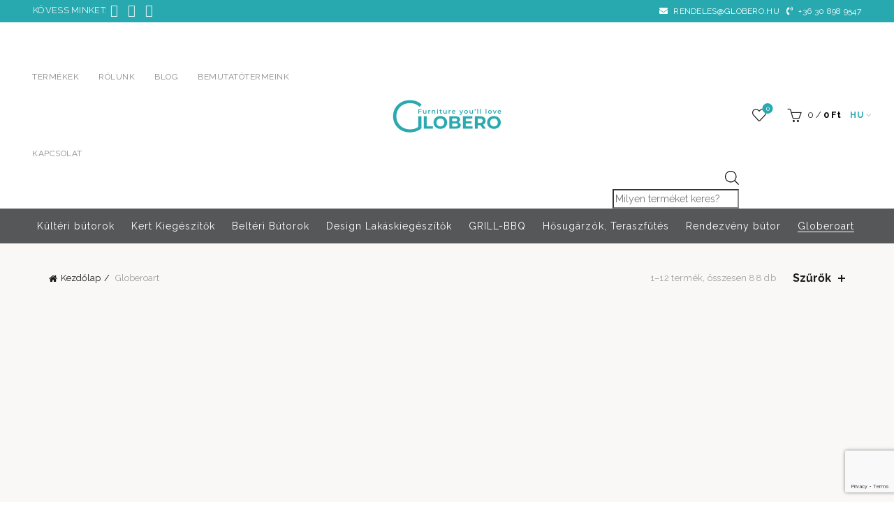

--- FILE ---
content_type: text/html; charset=UTF-8
request_url: https://globero.hu/termekkategoria/globeroart/
body_size: 46817
content:
<!DOCTYPE html>
<!--[if IE 8]>
<html class="ie ie8" lang="hu-HU" prefix="og: https://ogp.me/ns#">
<![endif]-->
<!--[if !(IE 7) & !(IE 8)]><!-->
<html lang="hu-HU" prefix="og: https://ogp.me/ns#">
<!--<![endif]-->
<head>
	<meta charset="UTF-8">
	<meta name="viewport" content="width=device-width, initial-scale=1.0, maximum-scale=1.0, user-scalable=no">
	<link rel="profile" href="http://gmpg.org/xfn/11">
	<link rel="pingback" href="https://globero.hu/xmlrpc.php">

	<link rel="alternate" hreflang="en" href="https://globero.hu/en/product-category/globeroart-en/" />
<link rel="alternate" hreflang="hu" href="https://globero.hu/termekkategoria/globeroart/" />
<link rel="alternate" hreflang="x-default" href="https://globero.hu/termekkategoria/globeroart/" />
<!-- Google tag (gtag.js) consent mode dataLayer added by Site Kit -->
<script type="text/javascript" id="google_gtagjs-js-consent-mode-data-layer">
/* <![CDATA[ */
window.dataLayerPYS = window.dataLayerPYS || [];function gtag(){dataLayerPYS.push(arguments);}
gtag('consent', 'default', {"ad_personalization":"denied","ad_storage":"denied","ad_user_data":"denied","analytics_storage":"denied","functionality_storage":"denied","security_storage":"denied","personalization_storage":"denied","region":["AT","BE","BG","CH","CY","CZ","DE","DK","EE","ES","FI","FR","GB","GR","HR","HU","IE","IS","IT","LI","LT","LU","LV","MT","NL","NO","PL","PT","RO","SE","SI","SK"],"wait_for_update":500});
window._googlesitekitConsentCategoryMap = {"statistics":["analytics_storage"],"marketing":["ad_storage","ad_user_data","ad_personalization"],"functional":["functionality_storage","security_storage"],"preferences":["personalization_storage"]};
window._googlesitekitConsents = {"ad_personalization":"denied","ad_storage":"denied","ad_user_data":"denied","analytics_storage":"denied","functionality_storage":"denied","security_storage":"denied","personalization_storage":"denied","region":["AT","BE","BG","CH","CY","CZ","DE","DK","EE","ES","FI","FR","GB","GR","HR","HU","IE","IS","IT","LI","LT","LU","LV","MT","NL","NO","PL","PT","RO","SE","SI","SK"],"wait_for_update":500};
/* ]]> */
</script>
<!-- End Google tag (gtag.js) consent mode dataLayer added by Site Kit -->

<!-- Google Tag Manager by PYS -->
    <script data-cfasync="false" data-pagespeed-no-defer>
	    window.dataLayerPYS = window.dataLayerPYS || [];
	</script>
<!-- End Google Tag Manager by PYS -->
<!-- Search Engine Optimization by Rank Math - https://rankmath.com/ -->
<title>Globeroart - 1. oldal - Globero</title>
<meta name="robots" content="index, follow, max-snippet:-1, max-video-preview:-1, max-image-preview:large"/>
<link rel="canonical" href="https://globero.hu/termekkategoria/globeroart/" />
<link rel="next" href="https://globero.hu/termekkategoria/globeroart/page/2/" />
<meta property="og:locale" content="hu_HU" />
<meta property="og:type" content="article" />
<meta property="og:title" content="Globeroart - 1. oldal - Globero" />
<meta property="og:description" content="&lt;p&gt;&lt;span class=&quot;alap&quot;&gt;Otthonodat legszívesebben egyedi szobrokkal és különleges kortárs festményekkel díszíted? Akkor nézz körül a Globero Art kínálata között! &lt;/span&gt;&lt;/p&gt;
&lt;p class=&quot;mutat&quot;&gt;Bővebben itt . . .&lt;br /&gt;
&lt;span class=&quot;rejtett&quot;&gt;A Globero Art kínálatában tehetséges kortárs művészek különleges alkotásait találod. Egyedi festmények és szobrok széles választéka várja, hogy felfedezd őket és otthonodat díszítsd velük. Virágos, angyalt ábrázoló és szivárványszínekben pompázó festményeink között te is megtalálod majd az otthonodhoz és ízlésedhez leginkább illő darabot. Szobraink kerámiából készülnek és igazán különleges légkört teremtenek. Jól mutatnak mind a nappaliban, hálószobában, de akár vitrines szekrényben is. &lt;/span&gt;&lt;/p&gt;" />
<meta property="og:url" content="https://globero.hu/termekkategoria/globeroart/" />
<meta property="og:site_name" content="Globero" />
<meta property="article:publisher" content="https://www.facebook.com/globeropecs/" />
<meta property="og:image" content="https://globero.hu/wp-content/uploads/2019/09/globero-art-k-2.jpg" />
<meta property="og:image:secure_url" content="https://globero.hu/wp-content/uploads/2019/09/globero-art-k-2.jpg" />
<meta property="og:image:width" content="583" />
<meta property="og:image:height" content="556" />
<meta property="og:image:type" content="image/jpeg" />
<meta name="twitter:card" content="summary_large_image" />
<meta name="twitter:title" content="Globeroart - 1. oldal - Globero" />
<meta name="twitter:description" content="&lt;p&gt;&lt;span class=&quot;alap&quot;&gt;Otthonodat legszívesebben egyedi szobrokkal és különleges kortárs festményekkel díszíted? Akkor nézz körül a Globero Art kínálata között! &lt;/span&gt;&lt;/p&gt;
&lt;p class=&quot;mutat&quot;&gt;Bővebben itt . . .&lt;br /&gt;
&lt;span class=&quot;rejtett&quot;&gt;A Globero Art kínálatában tehetséges kortárs művészek különleges alkotásait találod. Egyedi festmények és szobrok széles választéka várja, hogy felfedezd őket és otthonodat díszítsd velük. Virágos, angyalt ábrázoló és szivárványszínekben pompázó festményeink között te is megtalálod majd az otthonodhoz és ízlésedhez leginkább illő darabot. Szobraink kerámiából készülnek és igazán különleges légkört teremtenek. Jól mutatnak mind a nappaliban, hálószobában, de akár vitrines szekrényben is. &lt;/span&gt;&lt;/p&gt;" />
<meta name="twitter:label1" content="Termékek" />
<meta name="twitter:data1" content="129" />
<script type="application/ld+json" class="rank-math-schema">{"@context":"https://schema.org","@graph":[{"@type":"FurnitureStore","@id":"https://globero.hu/#organization","name":"Globero Kft.","url":"https://globero.hu","sameAs":["https://www.facebook.com/globeropecs/"],"openingHours":["Monday,Tuesday,Wednesday,Thursday,Friday,Saturday,Sunday 09:00-17:00"]},{"@type":"WebSite","@id":"https://globero.hu/#website","url":"https://globero.hu","name":"Globero Kft.","publisher":{"@id":"https://globero.hu/#organization"},"inLanguage":"hu"},{"@type":"BreadcrumbList","@id":"https://globero.hu/termekkategoria/globeroart/#breadcrumb","itemListElement":[{"@type":"ListItem","position":"1","item":{"@id":"https://globero.hu","name":"Kezd\u0151lap"}},{"@type":"ListItem","position":"2","item":{"@id":"https://globero.hu/termekkategoria/globeroart/","name":"Globeroart"}}]},{"@type":"CollectionPage","@id":"https://globero.hu/termekkategoria/globeroart/#webpage","url":"https://globero.hu/termekkategoria/globeroart/","name":"Globeroart - 1. oldal - Globero","isPartOf":{"@id":"https://globero.hu/#website"},"inLanguage":"hu","breadcrumb":{"@id":"https://globero.hu/termekkategoria/globeroart/#breadcrumb"}},{"@context":"https://schema.org/","@graph":[{"@type":"Product","name":"A Falu Festm\u00e9ny - Globero","url":"https://globero.hu/termek/47426/","@id":"https://globero.hu/termek/47426/","description":"A Falu Festm\u00e9ny Tehets\u00e9ges kort\u00e1rs m\u0171v\u00e9sz csod\u00e1latos alkot\u00e1sainak egyike. M\u00e9rete:140x70cm"},{"@type":"Product","name":"Alkonyat Festm\u00e9ny - Globero","url":"https://globero.hu/termek/alkonyat-festmeny-2/","@id":"https://globero.hu/termek/alkonyat-festmeny-2/","description":"Alkonyat Festm\u00e9ny Tehets\u00e9ges kort\u00e1rs m\u0171v\u00e9sz csod\u00e1latos alkot\u00e1sainak egyike. M\u00e9rete:50x70cm &nbsp;"},{"@type":"Product","name":"\u00c9jf\u00e9l Festm\u00e9ny - Globero","url":"https://globero.hu/termek/ejfel-festmeny/","@id":"https://globero.hu/termek/ejfel-festmeny/","description":"\u00c9jf\u00e9l Festm\u00e9ny Tehets\u00e9ges kort\u00e1rs m\u0171v\u00e9sz csod\u00e1latos alkot\u00e1sainak egyike. M\u00e9rete:30x60cm Sz\u00e1ll\u00edt\u00e1si k\u00f6lts\u00e9g: /db"},{"@type":"Product","name":"Grincsh\u00e1z Festm\u00e9ny - Globero","url":"https://globero.hu/termek/grincshaz-festmeny/","@id":"https://globero.hu/termek/grincshaz-festmeny/","description":"Grincsh\u00e1z Festm\u00e9ny Tehets\u00e9ges kort\u00e1rs m\u0171v\u00e9sz csod\u00e1latos alkot\u00e1sainak egyike. M\u00e9rete:60x80cm"},{"@type":"Product","name":"H\u00e1zik\u00f3 1 D\u00edszt\u00e1rgy - Globero","url":"https://globero.hu/termek/haziko-1-disztargy/","@id":"https://globero.hu/termek/haziko-1-disztargy/","description":"Tehets\u00e9ges kort\u00e1rs m\u0171v\u00e9sz k\u00fcl\u00f6nleges alkot\u00e1sainak egyike. A ker\u00e1mia alkot\u00e1s\u00e1val a m\u0171v\u00e9sz egyedi, szerethet\u0151 figur\u00e1t alkotott, mely gondosan kidolgozott r\u00e9szletein t\u00fal, az ig\u00e9nyess\u00e9g sz\u00edneiben is jelentkezik. Sz\u00e1ll\u00edt\u00e1si k\u00f6lts\u00e9g: /db"},{"@type":"Product","name":"H\u00e1zik\u00f3 2 D\u00edszt\u00e1rgy - Globero","url":"https://globero.hu/termek/haziko-2-disztargy/","@id":"https://globero.hu/termek/haziko-2-disztargy/","description":"Tehets\u00e9ges kort\u00e1rs m\u0171v\u00e9sz k\u00fcl\u00f6nleges alkot\u00e1sainak egyike. A ker\u00e1mia alkot\u00e1s\u00e1val a m\u0171v\u00e9sz egyedi, szerethet\u0151 figur\u00e1t alkotott, mely gondosan kidolgozott r\u00e9szletein t\u00fal, az ig\u00e9nyess\u00e9g sz\u00edneiben is jelentkezik. Sz\u00e1ll\u00edt\u00e1si k\u00f6lts\u00e9g: /db"},{"@type":"Product","name":"H\u00e1zik\u00f3 3 D\u00edszt\u00e1rgy - Globero","url":"https://globero.hu/termek/haziko-3-disztargy/","@id":"https://globero.hu/termek/haziko-3-disztargy/","description":"Tehets\u00e9ges kort\u00e1rs m\u0171v\u00e9sz k\u00fcl\u00f6nleges alkot\u00e1sainak egyike. A ker\u00e1mia alkot\u00e1s\u00e1val a m\u0171v\u00e9sz egyedi, szerethet\u0151 figur\u00e1t alkotott, mely gondosan kidolgozott r\u00e9szletein t\u00fal, az ig\u00e9nyess\u00e9g sz\u00edneiben is jelentkezik. Sz\u00e1ll\u00edt\u00e1si k\u00f6lts\u00e9g: /db"},{"@type":"Product","name":"H\u00e1zik\u00f3 4 D\u00edszt\u00e1rgy - Globero","url":"https://globero.hu/termek/haziko-4-disztargy/","@id":"https://globero.hu/termek/haziko-4-disztargy/","description":"Tehets\u00e9ges kort\u00e1rs m\u0171v\u00e9sz k\u00fcl\u00f6nleges alkot\u00e1sainak egyike. A ker\u00e1mia alkot\u00e1s\u00e1val a m\u0171v\u00e9sz egyedi, szerethet\u0151 figur\u00e1t alkotott, mely gondosan kidolgozott r\u00e9szletein t\u00fal, az ig\u00e9nyess\u00e9g sz\u00edneiben is jelentkezik. Sz\u00e1ll\u00edt\u00e1si k\u00f6lts\u00e9g: /db"},{"@type":"Product","name":"H\u00e1zik\u00f3 5 D\u00edszt\u00e1rgy - Globero","url":"https://globero.hu/termek/haziko-5-disztargy/","@id":"https://globero.hu/termek/haziko-5-disztargy/","description":"Tehets\u00e9ges kort\u00e1rs m\u0171v\u00e9sz k\u00fcl\u00f6nleges alkot\u00e1sainak egyike. A ker\u00e1mia alkot\u00e1s\u00e1val a m\u0171v\u00e9sz egyedi, szerethet\u0151 figur\u00e1t alkotott, mely gondosan kidolgozott r\u00e9szletein t\u00fal, az ig\u00e9nyess\u00e9g sz\u00edneiben is jelentkezik. M\u00e9rete:37x41 cm"},{"@type":"Product","name":"H\u00e1zik\u00f3 6 D\u00edszt\u00e1rgy - Globero","url":"https://globero.hu/termek/haziko-6-disztargy/","@id":"https://globero.hu/termek/haziko-6-disztargy/","description":"Tehets\u00e9ges kort\u00e1rs m\u0171v\u00e9sz k\u00fcl\u00f6nleges alkot\u00e1sainak egyike. A ker\u00e1mia alkot\u00e1s\u00e1val a m\u0171v\u00e9sz egyedi, szerethet\u0151 figur\u00e1t alkotott, mely gondosan kidolgozott r\u00e9szletein t\u00fal, az ig\u00e9nyess\u00e9g sz\u00edneiben is jelentkezik. M\u00e9rete:31x37 cm"},{"@type":"Product","name":"H\u00e1zik\u00f3 7 D\u00edszt\u00e1rgy - Globero","url":"https://globero.hu/termek/haziko-7-disztargy/","@id":"https://globero.hu/termek/haziko-7-disztargy/","description":"Tehets\u00e9ges kort\u00e1rs m\u0171v\u00e9sz k\u00fcl\u00f6nleges alkot\u00e1sainak egyike. A ker\u00e1mia alkot\u00e1s\u00e1val a m\u0171v\u00e9sz egyedi, szerethet\u0151 figur\u00e1t alkotott, mely gondosan kidolgozott r\u00e9szletein t\u00fal, az ig\u00e9nyess\u00e9g sz\u00edneiben is jelentkezik. Sz\u00e1ll\u00edt\u00e1si k\u00f6lts\u00e9g: /db"},{"@type":"Product","name":"Id\u0151utaz\u00e1s Festm\u00e9ny - Globero","url":"https://globero.hu/termek/idoutazas-festmeny/","@id":"https://globero.hu/termek/idoutazas-festmeny/","description":"Id\u0151utaz\u00e1s Festm\u00e9ny Tehets\u00e9ges kort\u00e1rs m\u0171v\u00e9sz csod\u00e1latos alkot\u00e1sainak egyike. M\u00e9rete:50\u00d770 cm Sz\u00e1ll\u00edt\u00e1si k\u00f6lts\u00e9g: /db"}]}]}</script>
<!-- /Rank Math WordPress SEO plugin -->

<script type='application/javascript' id='pys-version-script'>console.log('PixelYourSite PRO version 12.3.5.1');</script>
<link rel='dns-prefetch' href='//www.googletagmanager.com' />
<link rel='dns-prefetch' href='//fonts.googleapis.com' />
<link rel='dns-prefetch' href='//use.fontawesome.com' />
<link rel="alternate" type="application/rss+xml" title="Globero &raquo; hírcsatorna" href="https://globero.hu/feed/" />
<link rel="alternate" type="application/rss+xml" title="Globero &raquo; hozzászólás hírcsatorna" href="https://globero.hu/comments/feed/" />
<link rel="alternate" type="application/rss+xml" title="Globero &raquo; Globeroart Kategória hírforrás" href="https://globero.hu/termekkategoria/globeroart/feed/" />
<style id='wp-img-auto-sizes-contain-inline-css' type='text/css'>
img:is([sizes=auto i],[sizes^="auto," i]){contain-intrinsic-size:3000px 1500px}
/*# sourceURL=wp-img-auto-sizes-contain-inline-css */
</style>
<style id='wp-emoji-styles-inline-css' type='text/css'>

	img.wp-smiley, img.emoji {
		display: inline !important;
		border: none !important;
		box-shadow: none !important;
		height: 1em !important;
		width: 1em !important;
		margin: 0 0.07em !important;
		vertical-align: -0.1em !important;
		background: none !important;
		padding: 0 !important;
	}
/*# sourceURL=wp-emoji-styles-inline-css */
</style>
<style id='classic-theme-styles-inline-css' type='text/css'>
/*! This file is auto-generated */
.wp-block-button__link{color:#fff;background-color:#32373c;border-radius:9999px;box-shadow:none;text-decoration:none;padding:calc(.667em + 2px) calc(1.333em + 2px);font-size:1.125em}.wp-block-file__button{background:#32373c;color:#fff;text-decoration:none}
/*# sourceURL=/wp-includes/css/classic-themes.min.css */
</style>
<link rel='stylesheet' id='wp-components-css' href='https://globero.hu/wp-includes/css/dist/components/style.min.css?ver=2da5a01b18dd65253be99a5fd5075a96' type='text/css' media='all' />
<link rel='stylesheet' id='wp-preferences-css' href='https://globero.hu/wp-includes/css/dist/preferences/style.min.css?ver=2da5a01b18dd65253be99a5fd5075a96' type='text/css' media='all' />
<link rel='stylesheet' id='wp-block-editor-css' href='https://globero.hu/wp-includes/css/dist/block-editor/style.min.css?ver=2da5a01b18dd65253be99a5fd5075a96' type='text/css' media='all' />
<link rel='stylesheet' id='popup-maker-block-library-style-css' href='https://globero.hu/wp-content/plugins/popup-maker/dist/packages/block-library-style.css?ver=dbea705cfafe089d65f1' type='text/css' media='all' />
<link rel='stylesheet' id='cm-noto-sans-font-css' href='https://fonts.googleapis.com/css2?family=Noto+Sans:ital,wdth,wght@0,62.5..100,100..900;1,62.5..100,100..900&#038;display=swap' type='text/css' media='all' />
<link rel='stylesheet' id='consent-magic-css' href='https://globero.hu/wp-content/plugins/consent-magic-pro/assets/css/style-public.min.css?ver=5.1.1' type='text/css' media='all' />
<link rel='stylesheet' id='consent-magic-font-css-css' href='https://globero.hu/wp-content/plugins/consent-magic-pro/assets/fonts/arial/stylesheet.css?ver=5.1.1' type='text/css' media='all' />
<style id='woocommerce-inline-inline-css' type='text/css'>
.woocommerce form .form-row .required { visibility: visible; }
/*# sourceURL=woocommerce-inline-inline-css */
</style>
<link rel='stylesheet' id='wpbs-style-css' href='https://globero.hu/wp-content/plugins/wp-booking-system/assets/css/style-front-end.min.css?ver=2.0.19.13' type='text/css' media='all' />
<link rel='stylesheet' id='dgwt-wcas-style-css' href='https://globero.hu/wp-content/plugins/ajax-search-for-woocommerce/assets/css/style.min.css?ver=1.32.2' type='text/css' media='all' />
<link rel='stylesheet' id='font-awesome-css' href='https://use.fontawesome.com/releases/v5.15.4/css/all.css?ver=2da5a01b18dd65253be99a5fd5075a96' type='text/css' media='all' />
<link rel='stylesheet' id='dflip-style-css' href='https://globero.hu/wp-content/plugins/3d-flipbook-dflip-lite/assets/css/dflip.min.css?ver=2.4.20' type='text/css' media='all' />
<link rel='stylesheet' id='cuw_template-css' href='https://globero.hu/wp-content/plugins/checkout-upsell-woocommerce/assets/css/template.css?ver=2.1.4' type='text/css' media='all' />
<link rel='stylesheet' id='cuw_frontend-css' href='https://globero.hu/wp-content/plugins/checkout-upsell-woocommerce/assets/css/frontend.css?ver=2.1.4' type='text/css' media='all' />
<link rel='stylesheet' id='popup-maker-site-css' href='//globero.hu/wp-content/uploads/pum/pum-site-styles.css?generated=1768561799&#038;ver=1.21.5' type='text/css' media='all' />
<link rel='stylesheet' id='bootstrap-css' href='https://globero.hu/wp-content/themes/basel/css/bootstrap.min.css?ver=5.9.3' type='text/css' media='all' />
<link rel='stylesheet' id='basel-style-css' href='https://globero.hu/wp-content/themes/basel/style.min.css?ver=2da5a01b18dd65253be99a5fd5075a96' type='text/css' media='all' />
<link rel='stylesheet' id='globero-style-css' href='https://globero.hu/wp-content/themes/globero/assets/css/globero.css?ver=2.0.0' type='text/css' media='all' />
<link rel='stylesheet' id='js_composer_front-css' href='https://globero.hu/wp-content/plugins/js_composer/assets/css/js_composer.min.css?ver=8.7.2' type='text/css' media='all' />
<link rel='stylesheet' id='vc_font_awesome_5_shims-css' href='https://globero.hu/wp-content/plugins/js_composer/assets/lib/vendor/dist/@fortawesome/fontawesome-free/css/v4-shims.min.css?ver=8.7.2' type='text/css' media='all' />
<link rel='stylesheet' id='vc_font_awesome_6-css' href='https://globero.hu/wp-content/plugins/js_composer/assets/lib/vendor/dist/@fortawesome/fontawesome-free/css/all.min.css?ver=8.7.2' type='text/css' media='all' />
<link rel='stylesheet' id='basel-int-wpcf7-css' href='https://globero.hu/wp-content/themes/basel/css/parts/int-wpcf7.min.css?ver=5.9.3' type='text/css' media='all' />
<link rel='stylesheet' id='basel-int-wpml-css' href='https://globero.hu/wp-content/themes/basel/css/parts/int-wpml.min.css?ver=5.9.3' type='text/css' media='all' />
<link rel='stylesheet' id='xts-google-fonts-css' href='//fonts.googleapis.com/css?family=Raleway%3A100%2C200%2C300%2C400%2C500%2C600%2C700%2C800%2C900%2C100italic%2C200italic%2C300italic%2C400italic%2C500italic%2C600italic%2C700italic%2C800italic%2C900italic%7CLato%3A100%2C100italic%2C300%2C300italic%2C400%2C400italic%2C700%2C700italic%2C900%2C900italic&#038;display=swap&#038;ver=5.9.3' type='text/css' media='all' />
<script type="text/template" id="tmpl-variation-template">
	<div class="woocommerce-variation-description">{{{ data.variation.variation_description }}}</div>
	<div class="woocommerce-variation-price">{{{ data.variation.price_html }}}</div>
	<div class="woocommerce-variation-availability">{{{ data.variation.availability_html }}}</div>
</script>
<script type="text/template" id="tmpl-unavailable-variation-template">
	<p role="alert">Sajnáljuk, ez a termék nem elérhető. Kérlek, válassz egy másik kombinációt.</p>
</script>
<!--n2css--><script type="text/javascript" id="wpml-cookie-js-extra">
/* <![CDATA[ */
var wpml_cookies = {"wp-wpml_current_language":{"value":"hu","expires":1,"path":"/"}};
var wpml_cookies = {"wp-wpml_current_language":{"value":"hu","expires":1,"path":"/"}};
//# sourceURL=wpml-cookie-js-extra
/* ]]> */
</script>
<script type="text/javascript" src="https://globero.hu/wp-content/plugins/sitepress-multilingual-cms/res/js/cookies/language-cookie.js?ver=486900" id="wpml-cookie-js" defer="defer" data-wp-strategy="defer"></script>
<script type="text/javascript" id="jquery-core-js-extra">
/* <![CDATA[ */
var pysTikTokRest = {"restApiUrl":"https://globero.hu/wp-json/pys-tiktok/v1/event","debug":"1"};
var pysFacebookRest = {"restApiUrl":"https://globero.hu/wp-json/pys-facebook/v1/event","debug":"1"};
//# sourceURL=jquery-core-js-extra
/* ]]> */
</script>
<script type="text/javascript" src="https://globero.hu/wp-includes/js/jquery/jquery.min.js?ver=3.7.1" id="jquery-core-js"></script>
<script type="text/javascript" src="https://globero.hu/wp-includes/js/jquery/jquery-migrate.min.js?ver=3.4.1" id="jquery-migrate-js"></script>
<script type="text/javascript" id="tt4b_ajax_script-js-extra">
/* <![CDATA[ */
var tt4b_script_vars = {"pixel_code":"D5EFETRC77U1NP0KT7SG","currency":"HUF","country":"HU","advanced_matching":"1"};
//# sourceURL=tt4b_ajax_script-js-extra
/* ]]> */
</script>
<script type="text/javascript" src="https://globero.hu/wp-content/plugins/tiktok-for-business/admin/js/ajaxSnippet.js?ver=v1" id="tt4b_ajax_script-js"></script>
<script type="text/javascript" src="https://globero.hu/wp-content/plugins/woocommerce/assets/js/jquery-blockui/jquery.blockUI.min.js?ver=2.7.0-wc.10.4.3" id="wc-jquery-blockui-js" data-wp-strategy="defer"></script>
<script type="text/javascript" id="wc-add-to-cart-js-extra">
/* <![CDATA[ */
var wc_add_to_cart_params = {"ajax_url":"/wp-admin/admin-ajax.php","wc_ajax_url":"/?wc-ajax=%%endpoint%%","i18n_view_cart":"Kos\u00e1r","cart_url":"https://globero.hu/kosar/","is_cart":"","cart_redirect_after_add":"no"};
//# sourceURL=wc-add-to-cart-js-extra
/* ]]> */
</script>
<script type="text/javascript" src="https://globero.hu/wp-content/plugins/woocommerce/assets/js/frontend/add-to-cart.min.js?ver=10.4.3" id="wc-add-to-cart-js" data-wp-strategy="defer"></script>
<script type="text/javascript" src="https://globero.hu/wp-content/plugins/woocommerce/assets/js/js-cookie/js.cookie.min.js?ver=2.1.4-wc.10.4.3" id="wc-js-cookie-js" data-wp-strategy="defer"></script>
<script type="text/javascript" src="https://globero.hu/wp-content/plugins/js_composer/assets/js/vendors/woocommerce-add-to-cart.js?ver=8.7.2" id="vc_woocommerce-add-to-cart-js-js"></script>
<script type="text/javascript" id="cuw_template-js-extra">
/* <![CDATA[ */
var cuw_template = {"data":{"woocommerce":{"price":{"format":"%2$s\u00a0%1$s","symbol":"Ft","decimals":0,"decimal_separator":",","thousand_separator":" "}}},"i18n":{"add_to_cart":{"text":"Add to cart","items":"items","all_items":"all items","selected_items":"selected items","number_to_text":{"1":"one","2":"both","3":"all three","4":"all four","5":"all five"}},"free":"Free"},"is_rtl":""};
//# sourceURL=cuw_template-js-extra
/* ]]> */
</script>
<script type="text/javascript" src="https://globero.hu/wp-content/plugins/checkout-upsell-woocommerce/assets/js/template.js?ver=2.1.4" id="cuw_template-js"></script>
<script type="text/javascript" id="cuw_frontend-js-extra">
/* <![CDATA[ */
var cuw_frontend = {"ajax_url":"https://globero.hu/wp-admin/admin-ajax.php","ajax_nonce":"bf260cf01a","is_cart":"","is_checkout":"","has_cart_block":"","has_checkout_block":"","dynamic_offer_display_enabled":""};
//# sourceURL=cuw_frontend-js-extra
/* ]]> */
</script>
<script type="text/javascript" src="https://globero.hu/wp-content/plugins/checkout-upsell-woocommerce/assets/js/frontend.js?ver=2.1.4" id="cuw_frontend-js"></script>
<script type="text/javascript" src="https://globero.hu/wp-content/plugins/pixelyoursite-pro/dist/scripts/jquery.bind-first-0.2.3.min.js" id="jquery-bind-first-js"></script>
<script type="text/javascript" src="https://globero.hu/wp-content/plugins/pixelyoursite-pro/dist/scripts/js.cookie-2.1.3.min.js?ver=2.1.3" id="js-cookie-pys-js"></script>
<script type="text/javascript" src="https://globero.hu/wp-content/plugins/pixelyoursite-pro/dist/scripts/sha256.js?ver=0.11.0" id="js-sha256-js"></script>
<script type="text/javascript" src="https://globero.hu/wp-content/plugins/pixelyoursite-pro/dist/scripts/tld.min.js?ver=2.3.1" id="js-tld-js"></script>
<script type="text/javascript" id="pys-js-extra">
/* <![CDATA[ */
var pysOptions = {"staticEvents":{"facebook":{"woo_view_category":[{"delay":0,"type":"static","name":"ViewCategory","eventID":"b9e13bac-4f80-40db-a90b-4b187c7d8eb0","pixelIds":["748422756425008"],"params":{"content_type":"product","content_name":"Globeroart","content_ids":["47804","47793","47782","47771","47757","47743","47520","47450","47575","47426"],"page_title":"Globeroart","post_type":"product_cat","post_id":274,"plugin":"PixelYourSite","event_url":"globero.hu/termekkategoria/globeroart/","user_role":"guest"},"e_id":"woo_view_category","ids":[],"hasTimeWindow":false,"timeWindow":0,"woo_order":"","edd_order":""}],"init_event":[{"delay":0,"type":"static","ajaxFire":false,"name":"PageView","eventID":"5afadddc-8c54-4436-8ce9-415558789f8e","pixelIds":["748422756425008"],"params":{"categories":"Globeroart","page_title":"Globeroart","post_type":"product_cat","post_id":274,"plugin":"PixelYourSite","event_url":"globero.hu/termekkategoria/globeroart/","user_role":"guest"},"e_id":"init_event","ids":[],"hasTimeWindow":false,"timeWindow":0,"woo_order":"","edd_order":""}]},"ga":{"woo_view_item_list":[{"delay":0,"type":"static","unify":true,"trackingIds":["G-YYVBT5TBKZ","AW-812859482"],"name":"view_item_list","eventID":"b4df36cc-713f-449c-b3c2-aaf364f93b33","params":{"event_category":"ecommerce","event_label":"Globeroart","currency":"HUF","items":[{"item_id":"47426","item_name":"A Falu Festm\u00e9ny","quantity":1,"price":"195000","affiliation":"Globero","item_category":"Globeroart","id":"47426","google_business_vertical":"retail"},{"item_id":"47575","item_name":"Alkonyat Festm\u00e9ny","quantity":1,"price":"150000","affiliation":"Globero","item_category":"Globeroart","id":"47575","google_business_vertical":"retail"},{"item_id":"47450","item_name":"\u00c9jf\u00e9l Festm\u00e9ny","quantity":1,"price":"65000","affiliation":"Globero","item_category":"Globeroart","id":"47450","google_business_vertical":"retail"},{"item_id":"47520","item_name":"Grincsh\u00e1z Festm\u00e9ny","quantity":1,"price":"150000","affiliation":"Globero","item_category":"Globeroart","id":"47520","google_business_vertical":"retail"},{"item_id":"47743","item_name":"H\u00e1zik\u00f3 1 D\u00edszt\u00e1rgy","quantity":1,"price":"100000","affiliation":"Globero","item_category":"Globeroart","id":"47743","google_business_vertical":"retail"},{"item_id":"47757","item_name":"H\u00e1zik\u00f3 2 D\u00edszt\u00e1rgy","quantity":1,"price":"80000","affiliation":"Globero","item_category":"Globeroart","id":"47757","google_business_vertical":"retail"},{"item_id":"47771","item_name":"H\u00e1zik\u00f3 3 D\u00edszt\u00e1rgy","quantity":1,"price":"80000","affiliation":"Globero","item_category":"Globeroart","id":"47771","google_business_vertical":"retail"},{"item_id":"47782","item_name":"H\u00e1zik\u00f3 4 D\u00edszt\u00e1rgy","quantity":1,"price":"85000","affiliation":"Globero","item_category":"Globeroart","id":"47782","google_business_vertical":"retail"},{"item_id":"47793","item_name":"H\u00e1zik\u00f3 5 D\u00edszt\u00e1rgy","quantity":1,"price":"95000","affiliation":"Globero","item_category":"Globeroart","id":"47793","google_business_vertical":"retail"},{"item_id":"47804","item_name":"H\u00e1zik\u00f3 6 D\u00edszt\u00e1rgy","quantity":1,"price":"90000","affiliation":"Globero","item_category":"Globeroart","id":"47804","google_business_vertical":"retail"}],"value":1260000,"page_title":"Globeroart","post_type":"product_cat","post_id":274,"plugin":"PixelYourSite","event_url":"globero.hu/termekkategoria/globeroart/","user_role":"guest"},"e_id":"woo_view_item_list","ids":[],"hasTimeWindow":false,"timeWindow":0,"woo_order":"","edd_order":""}]},"google_ads":{"woo_view_item_list":[{"delay":0,"type":"static","conversion_ids":["AW-812859482"],"name":"view_item_list","ids":["AW-812859482"],"eventID":"b4df36cc-713f-449c-b3c2-aaf364f93b33","params":{"event_category":"ecommerce","event_label":"Globeroart","value":1260000,"items":[{"id":"47426","google_business_vertical":"retail"},{"id":"47575","google_business_vertical":"retail"},{"id":"47450","google_business_vertical":"retail"},{"id":"47520","google_business_vertical":"retail"},{"id":"47743","google_business_vertical":"retail"},{"id":"47757","google_business_vertical":"retail"},{"id":"47771","google_business_vertical":"retail"},{"id":"47782","google_business_vertical":"retail"},{"id":"47793","google_business_vertical":"retail"},{"id":"47804","google_business_vertical":"retail"},{"id":"47813","google_business_vertical":"retail"},{"id":"47482","google_business_vertical":"retail"}],"currency":"HUF","page_title":"Globeroart","post_type":"product_cat","post_id":274,"plugin":"PixelYourSite","event_url":"globero.hu/termekkategoria/globeroart/","user_role":"guest"},"e_id":"woo_view_item_list","hasTimeWindow":false,"timeWindow":0,"woo_order":"","edd_order":""}],"init_event":[{"delay":0,"type":"static","conversion_ids":["AW-812859482"],"name":"page_view","eventID":"5afadddc-8c54-4436-8ce9-415558789f8e","params":{"page_title":"Globeroart","post_type":"product_cat","post_id":274,"plugin":"PixelYourSite","event_url":"globero.hu/termekkategoria/globeroart/","user_role":"guest"},"e_id":"init_event","ids":[],"hasTimeWindow":false,"timeWindow":0,"woo_order":"","edd_order":""}]}},"dynamicEvents":{"automatic_event_internal_link":{"facebook":{"delay":0,"type":"dyn","name":"InternalClick","eventID":"40a80a65-3db1-4f49-bc19-6dc9f34787fa","pixelIds":["748422756425008"],"params":{"page_title":"Globeroart","post_type":"product_cat","post_id":274,"plugin":"PixelYourSite","event_url":"globero.hu/termekkategoria/globeroart/","user_role":"guest"},"e_id":"automatic_event_internal_link","ids":[],"hasTimeWindow":false,"timeWindow":0,"woo_order":"","edd_order":""},"ga":{"delay":0,"type":"dyn","name":"InternalClick","unify":true,"trackingIds":["G-YYVBT5TBKZ","AW-812859482"],"eventID":"40a80a65-3db1-4f49-bc19-6dc9f34787fa","params":{"page_title":"Globeroart","post_type":"product_cat","post_id":274,"plugin":"PixelYourSite","event_url":"globero.hu/termekkategoria/globeroart/","user_role":"guest"},"e_id":"automatic_event_internal_link","ids":[],"hasTimeWindow":false,"timeWindow":0,"woo_order":"","edd_order":""},"google_ads":{"delay":0,"type":"dyn","name":"InternalClick","conversion_ids":["AW-812859482"],"ids":["AW-812859482"],"eventID":"40a80a65-3db1-4f49-bc19-6dc9f34787fa","params":{"page_title":"Globeroart","post_type":"product_cat","post_id":274,"plugin":"PixelYourSite","event_url":"globero.hu/termekkategoria/globeroart/","user_role":"guest"},"e_id":"automatic_event_internal_link","hasTimeWindow":false,"timeWindow":0,"woo_order":"","edd_order":""}},"automatic_event_outbound_link":{"facebook":{"delay":0,"type":"dyn","name":"OutboundClick","eventID":"b2108bc9-bc15-42ed-80b2-93cfa2210003","pixelIds":["748422756425008"],"params":{"page_title":"Globeroart","post_type":"product_cat","post_id":274,"plugin":"PixelYourSite","event_url":"globero.hu/termekkategoria/globeroart/","user_role":"guest"},"e_id":"automatic_event_outbound_link","ids":[],"hasTimeWindow":false,"timeWindow":0,"woo_order":"","edd_order":""},"ga":{"delay":0,"type":"dyn","name":"OutboundClick","unify":true,"trackingIds":["G-YYVBT5TBKZ","AW-812859482"],"eventID":"b2108bc9-bc15-42ed-80b2-93cfa2210003","params":{"page_title":"Globeroart","post_type":"product_cat","post_id":274,"plugin":"PixelYourSite","event_url":"globero.hu/termekkategoria/globeroart/","user_role":"guest"},"e_id":"automatic_event_outbound_link","ids":[],"hasTimeWindow":false,"timeWindow":0,"woo_order":"","edd_order":""},"google_ads":{"delay":0,"type":"dyn","name":"OutboundClick","conversion_ids":["AW-812859482"],"ids":["AW-812859482"],"eventID":"b2108bc9-bc15-42ed-80b2-93cfa2210003","params":{"page_title":"Globeroart","post_type":"product_cat","post_id":274,"plugin":"PixelYourSite","event_url":"globero.hu/termekkategoria/globeroart/","user_role":"guest"},"e_id":"automatic_event_outbound_link","hasTimeWindow":false,"timeWindow":0,"woo_order":"","edd_order":""}},"automatic_event_video":{"facebook":{"delay":0,"type":"dyn","name":"WatchVideo","eventID":"620b7b8f-4fd3-45e6-991b-ce30eca6b556","pixelIds":["748422756425008"],"params":{"page_title":"Globeroart","post_type":"product_cat","post_id":274,"plugin":"PixelYourSite","event_url":"globero.hu/termekkategoria/globeroart/","user_role":"guest"},"e_id":"automatic_event_video","ids":[],"hasTimeWindow":false,"timeWindow":0,"woo_order":"","edd_order":""},"ga":{"delay":0,"type":"dyn","name":"WatchVideo","unify":true,"trackingIds":["G-YYVBT5TBKZ","AW-812859482"],"youtube_disabled":false,"eventID":"620b7b8f-4fd3-45e6-991b-ce30eca6b556","params":{"page_title":"Globeroart","post_type":"product_cat","post_id":274,"plugin":"PixelYourSite","event_url":"globero.hu/termekkategoria/globeroart/","user_role":"guest"},"e_id":"automatic_event_video","ids":[],"hasTimeWindow":false,"timeWindow":0,"woo_order":"","edd_order":""},"google_ads":{"delay":0,"type":"dyn","name":"WatchVideo","conversion_ids":["AW-812859482"],"ids":["AW-812859482"],"eventID":"620b7b8f-4fd3-45e6-991b-ce30eca6b556","params":{"page_title":"Globeroart","post_type":"product_cat","post_id":274,"plugin":"PixelYourSite","event_url":"globero.hu/termekkategoria/globeroart/","user_role":"guest"},"e_id":"automatic_event_video","hasTimeWindow":false,"timeWindow":0,"woo_order":"","edd_order":""}},"automatic_event_tel_link":{"facebook":{"delay":0,"type":"dyn","name":"TelClick","eventID":"0af36942-44fc-4cb8-bd49-583c36d964e2","pixelIds":["748422756425008"],"params":{"page_title":"Globeroart","post_type":"product_cat","post_id":274,"plugin":"PixelYourSite","event_url":"globero.hu/termekkategoria/globeroart/","user_role":"guest"},"e_id":"automatic_event_tel_link","ids":[],"hasTimeWindow":false,"timeWindow":0,"woo_order":"","edd_order":""},"ga":{"delay":0,"type":"dyn","name":"TelClick","unify":true,"trackingIds":["G-YYVBT5TBKZ","AW-812859482"],"eventID":"0af36942-44fc-4cb8-bd49-583c36d964e2","params":{"page_title":"Globeroart","post_type":"product_cat","post_id":274,"plugin":"PixelYourSite","event_url":"globero.hu/termekkategoria/globeroart/","user_role":"guest"},"e_id":"automatic_event_tel_link","ids":[],"hasTimeWindow":false,"timeWindow":0,"woo_order":"","edd_order":""},"google_ads":{"delay":0,"type":"dyn","name":"TelClick","conversion_ids":["AW-812859482"],"ids":["AW-812859482"],"eventID":"0af36942-44fc-4cb8-bd49-583c36d964e2","params":{"page_title":"Globeroart","post_type":"product_cat","post_id":274,"plugin":"PixelYourSite","event_url":"globero.hu/termekkategoria/globeroart/","user_role":"guest"},"e_id":"automatic_event_tel_link","hasTimeWindow":false,"timeWindow":0,"woo_order":"","edd_order":""}},"automatic_event_email_link":{"facebook":{"delay":0,"type":"dyn","name":"EmailClick","eventID":"7dc824ff-cbf6-4b7b-b4d4-d784159e2735","pixelIds":["748422756425008"],"params":{"page_title":"Globeroart","post_type":"product_cat","post_id":274,"plugin":"PixelYourSite","event_url":"globero.hu/termekkategoria/globeroart/","user_role":"guest"},"e_id":"automatic_event_email_link","ids":[],"hasTimeWindow":false,"timeWindow":0,"woo_order":"","edd_order":""},"ga":{"delay":0,"type":"dyn","name":"EmailClick","unify":true,"trackingIds":["G-YYVBT5TBKZ","AW-812859482"],"eventID":"7dc824ff-cbf6-4b7b-b4d4-d784159e2735","params":{"page_title":"Globeroart","post_type":"product_cat","post_id":274,"plugin":"PixelYourSite","event_url":"globero.hu/termekkategoria/globeroart/","user_role":"guest"},"e_id":"automatic_event_email_link","ids":[],"hasTimeWindow":false,"timeWindow":0,"woo_order":"","edd_order":""},"google_ads":{"delay":0,"type":"dyn","name":"EmailClick","conversion_ids":["AW-812859482"],"ids":["AW-812859482"],"eventID":"7dc824ff-cbf6-4b7b-b4d4-d784159e2735","params":{"page_title":"Globeroart","post_type":"product_cat","post_id":274,"plugin":"PixelYourSite","event_url":"globero.hu/termekkategoria/globeroart/","user_role":"guest"},"e_id":"automatic_event_email_link","hasTimeWindow":false,"timeWindow":0,"woo_order":"","edd_order":""}},"automatic_event_form":{"facebook":{"delay":0,"type":"dyn","name":"Form","eventID":"ef7a5003-ec1c-44fa-b809-150b2cc3bb5b","pixelIds":["748422756425008"],"params":{"page_title":"Globeroart","post_type":"product_cat","post_id":274,"plugin":"PixelYourSite","event_url":"globero.hu/termekkategoria/globeroart/","user_role":"guest"},"e_id":"automatic_event_form","ids":[],"hasTimeWindow":false,"timeWindow":0,"woo_order":"","edd_order":""},"ga":{"delay":0,"type":"dyn","name":"Form","unify":true,"trackingIds":["G-YYVBT5TBKZ","AW-812859482"],"eventID":"ef7a5003-ec1c-44fa-b809-150b2cc3bb5b","params":{"page_title":"Globeroart","post_type":"product_cat","post_id":274,"plugin":"PixelYourSite","event_url":"globero.hu/termekkategoria/globeroart/","user_role":"guest"},"e_id":"automatic_event_form","ids":[],"hasTimeWindow":false,"timeWindow":0,"woo_order":"","edd_order":""},"google_ads":{"delay":0,"type":"dyn","name":"Form","conversion_ids":["AW-812859482"],"ids":["AW-812859482"],"eventID":"ef7a5003-ec1c-44fa-b809-150b2cc3bb5b","params":{"page_title":"Globeroart","post_type":"product_cat","post_id":274,"plugin":"PixelYourSite","event_url":"globero.hu/termekkategoria/globeroart/","user_role":"guest"},"e_id":"automatic_event_form","hasTimeWindow":false,"timeWindow":0,"woo_order":"","edd_order":""}},"automatic_event_download":{"facebook":{"delay":0,"type":"dyn","name":"Download","extensions":["","doc","exe","js","pdf","ppt","tgz","zip","xls"],"eventID":"77a01d41-e15b-455e-8c0c-7d4c955f9423","pixelIds":["748422756425008"],"params":{"page_title":"Globeroart","post_type":"product_cat","post_id":274,"plugin":"PixelYourSite","event_url":"globero.hu/termekkategoria/globeroart/","user_role":"guest"},"e_id":"automatic_event_download","ids":[],"hasTimeWindow":false,"timeWindow":0,"woo_order":"","edd_order":""},"ga":{"delay":0,"type":"dyn","name":"Download","extensions":["","doc","exe","js","pdf","ppt","tgz","zip","xls"],"unify":true,"trackingIds":["G-YYVBT5TBKZ","AW-812859482"],"eventID":"77a01d41-e15b-455e-8c0c-7d4c955f9423","params":{"page_title":"Globeroart","post_type":"product_cat","post_id":274,"plugin":"PixelYourSite","event_url":"globero.hu/termekkategoria/globeroart/","user_role":"guest"},"e_id":"automatic_event_download","ids":[],"hasTimeWindow":false,"timeWindow":0,"woo_order":"","edd_order":""},"google_ads":{"delay":0,"type":"dyn","name":"Download","extensions":["","doc","exe","js","pdf","ppt","tgz","zip","xls"],"conversion_ids":["AW-812859482"],"ids":["AW-812859482"],"eventID":"77a01d41-e15b-455e-8c0c-7d4c955f9423","params":{"page_title":"Globeroart","post_type":"product_cat","post_id":274,"plugin":"PixelYourSite","event_url":"globero.hu/termekkategoria/globeroart/","user_role":"guest"},"e_id":"automatic_event_download","hasTimeWindow":false,"timeWindow":0,"woo_order":"","edd_order":""}},"automatic_event_comment":{"facebook":{"delay":0,"type":"dyn","name":"Comment","eventID":"5bb4565a-cd13-4719-992a-8a8f18346ea9","pixelIds":["748422756425008"],"params":{"page_title":"Globeroart","post_type":"product_cat","post_id":274,"plugin":"PixelYourSite","event_url":"globero.hu/termekkategoria/globeroart/","user_role":"guest"},"e_id":"automatic_event_comment","ids":[],"hasTimeWindow":false,"timeWindow":0,"woo_order":"","edd_order":""},"ga":{"delay":0,"type":"dyn","name":"Comment","unify":true,"trackingIds":["G-YYVBT5TBKZ","AW-812859482"],"eventID":"5bb4565a-cd13-4719-992a-8a8f18346ea9","params":{"page_title":"Globeroart","post_type":"product_cat","post_id":274,"plugin":"PixelYourSite","event_url":"globero.hu/termekkategoria/globeroart/","user_role":"guest"},"e_id":"automatic_event_comment","ids":[],"hasTimeWindow":false,"timeWindow":0,"woo_order":"","edd_order":""},"google_ads":{"delay":0,"type":"dyn","name":"Comment","conversion_ids":["AW-812859482"],"ids":["AW-812859482"],"eventID":"5bb4565a-cd13-4719-992a-8a8f18346ea9","params":{"page_title":"Globeroart","post_type":"product_cat","post_id":274,"plugin":"PixelYourSite","event_url":"globero.hu/termekkategoria/globeroart/","user_role":"guest"},"e_id":"automatic_event_comment","hasTimeWindow":false,"timeWindow":0,"woo_order":"","edd_order":""}},"automatic_event_adsense":{"facebook":{"delay":0,"type":"dyn","name":"AdSense","eventID":"8cd5870b-1401-45c4-b085-9de41bd31b30","pixelIds":["748422756425008"],"params":{"page_title":"Globeroart","post_type":"product_cat","post_id":274,"plugin":"PixelYourSite","event_url":"globero.hu/termekkategoria/globeroart/","user_role":"guest"},"e_id":"automatic_event_adsense","ids":[],"hasTimeWindow":false,"timeWindow":0,"woo_order":"","edd_order":""},"ga":{"delay":0,"type":"dyn","name":"AdSense","unify":true,"trackingIds":["G-YYVBT5TBKZ","AW-812859482"],"eventID":"8cd5870b-1401-45c4-b085-9de41bd31b30","params":{"page_title":"Globeroart","post_type":"product_cat","post_id":274,"plugin":"PixelYourSite","event_url":"globero.hu/termekkategoria/globeroart/","user_role":"guest"},"e_id":"automatic_event_adsense","ids":[],"hasTimeWindow":false,"timeWindow":0,"woo_order":"","edd_order":""},"google_ads":{"delay":0,"type":"dyn","name":"AdSense","conversion_ids":["AW-812859482"],"ids":["AW-812859482"],"eventID":"8cd5870b-1401-45c4-b085-9de41bd31b30","params":{"page_title":"Globeroart","post_type":"product_cat","post_id":274,"plugin":"PixelYourSite","event_url":"globero.hu/termekkategoria/globeroart/","user_role":"guest"},"e_id":"automatic_event_adsense","hasTimeWindow":false,"timeWindow":0,"woo_order":"","edd_order":""}},"automatic_event_scroll":{"facebook":{"delay":0,"type":"dyn","name":"PageScroll","scroll_percent":30,"eventID":"761e78a3-3cf8-42a6-a4b7-3ba035545c19","pixelIds":["748422756425008"],"params":{"page_title":"Globeroart","post_type":"product_cat","post_id":274,"plugin":"PixelYourSite","event_url":"globero.hu/termekkategoria/globeroart/","user_role":"guest"},"e_id":"automatic_event_scroll","ids":[],"hasTimeWindow":false,"timeWindow":0,"woo_order":"","edd_order":""},"ga":{"delay":0,"type":"dyn","name":"PageScroll","scroll_percent":30,"unify":true,"trackingIds":["G-YYVBT5TBKZ","AW-812859482"],"eventID":"761e78a3-3cf8-42a6-a4b7-3ba035545c19","params":{"page_title":"Globeroart","post_type":"product_cat","post_id":274,"plugin":"PixelYourSite","event_url":"globero.hu/termekkategoria/globeroart/","user_role":"guest"},"e_id":"automatic_event_scroll","ids":[],"hasTimeWindow":false,"timeWindow":0,"woo_order":"","edd_order":""},"google_ads":{"delay":0,"type":"dyn","name":"PageScroll","scroll_percent":30,"conversion_ids":["AW-812859482"],"ids":["AW-812859482"],"eventID":"761e78a3-3cf8-42a6-a4b7-3ba035545c19","params":{"page_title":"Globeroart","post_type":"product_cat","post_id":274,"plugin":"PixelYourSite","event_url":"globero.hu/termekkategoria/globeroart/","user_role":"guest"},"e_id":"automatic_event_scroll","hasTimeWindow":false,"timeWindow":0,"woo_order":"","edd_order":""}},"automatic_event_time_on_page":{"facebook":{"delay":0,"type":"dyn","name":"TimeOnPage","time_on_page":30,"eventID":"5bde714b-f808-41a3-a0b4-2028daabc995","pixelIds":["748422756425008"],"params":{"page_title":"Globeroart","post_type":"product_cat","post_id":274,"plugin":"PixelYourSite","event_url":"globero.hu/termekkategoria/globeroart/","user_role":"guest"},"e_id":"automatic_event_time_on_page","ids":[],"hasTimeWindow":false,"timeWindow":0,"woo_order":"","edd_order":""},"ga":{"delay":0,"type":"dyn","name":"TimeOnPage","time_on_page":30,"unify":true,"trackingIds":["G-YYVBT5TBKZ","AW-812859482"],"eventID":"5bde714b-f808-41a3-a0b4-2028daabc995","params":{"page_title":"Globeroart","post_type":"product_cat","post_id":274,"plugin":"PixelYourSite","event_url":"globero.hu/termekkategoria/globeroart/","user_role":"guest"},"e_id":"automatic_event_time_on_page","ids":[],"hasTimeWindow":false,"timeWindow":0,"woo_order":"","edd_order":""},"google_ads":{"delay":0,"type":"dyn","name":"TimeOnPage","time_on_page":30,"conversion_ids":["AW-812859482"],"ids":["AW-812859482"],"eventID":"5bde714b-f808-41a3-a0b4-2028daabc995","params":{"page_title":"Globeroart","post_type":"product_cat","post_id":274,"plugin":"PixelYourSite","event_url":"globero.hu/termekkategoria/globeroart/","user_role":"guest"},"e_id":"automatic_event_time_on_page","hasTimeWindow":false,"timeWindow":0,"woo_order":"","edd_order":""}},"woo_select_content_category":{"47426":{"ga":{"delay":0,"type":"dyn","name":"select_item","trackingIds":["G-YYVBT5TBKZ"],"eventID":"789d63ee-28fe-4487-a9db-fea2064fbc35","params":{"items":[{"id":"47426","name":"A Falu Festm\u00e9ny","quantity":1,"price":"195000","item_list_name":"Category","item_list_id":"category","affiliation":"Globero","item_category":"Globeroart"}],"event_category":"ecommerce","content_type":"product","page_title":"Globeroart","post_type":"product_cat","post_id":274,"plugin":"PixelYourSite","event_url":"globero.hu/termekkategoria/globeroart/","user_role":"guest"},"e_id":"woo_select_content_category","ids":[],"hasTimeWindow":false,"timeWindow":0,"woo_order":"","edd_order":""}},"47575":{"ga":{"delay":0,"type":"dyn","name":"select_item","trackingIds":["G-YYVBT5TBKZ"],"eventID":"789d63ee-28fe-4487-a9db-fea2064fbc35","params":{"items":[{"id":"47575","name":"Alkonyat Festm\u00e9ny","quantity":1,"price":"150000","item_list_name":"Category","item_list_id":"category","affiliation":"Globero","item_category":"Globeroart"}],"event_category":"ecommerce","content_type":"product","page_title":"Globeroart","post_type":"product_cat","post_id":274,"plugin":"PixelYourSite","event_url":"globero.hu/termekkategoria/globeroart/","user_role":"guest"},"e_id":"woo_select_content_category","ids":[],"hasTimeWindow":false,"timeWindow":0,"woo_order":"","edd_order":""}},"47450":{"ga":{"delay":0,"type":"dyn","name":"select_item","trackingIds":["G-YYVBT5TBKZ"],"eventID":"789d63ee-28fe-4487-a9db-fea2064fbc35","params":{"items":[{"id":"47450","name":"\u00c9jf\u00e9l Festm\u00e9ny","quantity":1,"price":"65000","item_list_name":"Category","item_list_id":"category","affiliation":"Globero","item_category":"Globeroart"}],"event_category":"ecommerce","content_type":"product","page_title":"Globeroart","post_type":"product_cat","post_id":274,"plugin":"PixelYourSite","event_url":"globero.hu/termekkategoria/globeroart/","user_role":"guest"},"e_id":"woo_select_content_category","ids":[],"hasTimeWindow":false,"timeWindow":0,"woo_order":"","edd_order":""}},"47520":{"ga":{"delay":0,"type":"dyn","name":"select_item","trackingIds":["G-YYVBT5TBKZ"],"eventID":"789d63ee-28fe-4487-a9db-fea2064fbc35","params":{"items":[{"id":"47520","name":"Grincsh\u00e1z Festm\u00e9ny","quantity":1,"price":"150000","item_list_name":"Category","item_list_id":"category","affiliation":"Globero","item_category":"Globeroart"}],"event_category":"ecommerce","content_type":"product","page_title":"Globeroart","post_type":"product_cat","post_id":274,"plugin":"PixelYourSite","event_url":"globero.hu/termekkategoria/globeroart/","user_role":"guest"},"e_id":"woo_select_content_category","ids":[],"hasTimeWindow":false,"timeWindow":0,"woo_order":"","edd_order":""}},"47743":{"ga":{"delay":0,"type":"dyn","name":"select_item","trackingIds":["G-YYVBT5TBKZ"],"eventID":"789d63ee-28fe-4487-a9db-fea2064fbc35","params":{"items":[{"id":"47743","name":"H\u00e1zik\u00f3 1 D\u00edszt\u00e1rgy","quantity":1,"price":"100000","item_list_name":"Category","item_list_id":"category","affiliation":"Globero","item_category":"Globeroart"}],"event_category":"ecommerce","content_type":"product","page_title":"Globeroart","post_type":"product_cat","post_id":274,"plugin":"PixelYourSite","event_url":"globero.hu/termekkategoria/globeroart/","user_role":"guest"},"e_id":"woo_select_content_category","ids":[],"hasTimeWindow":false,"timeWindow":0,"woo_order":"","edd_order":""}},"47757":{"ga":{"delay":0,"type":"dyn","name":"select_item","trackingIds":["G-YYVBT5TBKZ"],"eventID":"789d63ee-28fe-4487-a9db-fea2064fbc35","params":{"items":[{"id":"47757","name":"H\u00e1zik\u00f3 2 D\u00edszt\u00e1rgy","quantity":1,"price":"80000","item_list_name":"Category","item_list_id":"category","affiliation":"Globero","item_category":"Globeroart"}],"event_category":"ecommerce","content_type":"product","page_title":"Globeroart","post_type":"product_cat","post_id":274,"plugin":"PixelYourSite","event_url":"globero.hu/termekkategoria/globeroart/","user_role":"guest"},"e_id":"woo_select_content_category","ids":[],"hasTimeWindow":false,"timeWindow":0,"woo_order":"","edd_order":""}},"47771":{"ga":{"delay":0,"type":"dyn","name":"select_item","trackingIds":["G-YYVBT5TBKZ"],"eventID":"789d63ee-28fe-4487-a9db-fea2064fbc35","params":{"items":[{"id":"47771","name":"H\u00e1zik\u00f3 3 D\u00edszt\u00e1rgy","quantity":1,"price":"80000","item_list_name":"Category","item_list_id":"category","affiliation":"Globero","item_category":"Globeroart"}],"event_category":"ecommerce","content_type":"product","page_title":"Globeroart","post_type":"product_cat","post_id":274,"plugin":"PixelYourSite","event_url":"globero.hu/termekkategoria/globeroart/","user_role":"guest"},"e_id":"woo_select_content_category","ids":[],"hasTimeWindow":false,"timeWindow":0,"woo_order":"","edd_order":""}},"47782":{"ga":{"delay":0,"type":"dyn","name":"select_item","trackingIds":["G-YYVBT5TBKZ"],"eventID":"789d63ee-28fe-4487-a9db-fea2064fbc35","params":{"items":[{"id":"47782","name":"H\u00e1zik\u00f3 4 D\u00edszt\u00e1rgy","quantity":1,"price":"85000","item_list_name":"Category","item_list_id":"category","affiliation":"Globero","item_category":"Globeroart"}],"event_category":"ecommerce","content_type":"product","page_title":"Globeroart","post_type":"product_cat","post_id":274,"plugin":"PixelYourSite","event_url":"globero.hu/termekkategoria/globeroart/","user_role":"guest"},"e_id":"woo_select_content_category","ids":[],"hasTimeWindow":false,"timeWindow":0,"woo_order":"","edd_order":""}},"47793":{"ga":{"delay":0,"type":"dyn","name":"select_item","trackingIds":["G-YYVBT5TBKZ"],"eventID":"789d63ee-28fe-4487-a9db-fea2064fbc35","params":{"items":[{"id":"47793","name":"H\u00e1zik\u00f3 5 D\u00edszt\u00e1rgy","quantity":1,"price":"95000","item_list_name":"Category","item_list_id":"category","affiliation":"Globero","item_category":"Globeroart"}],"event_category":"ecommerce","content_type":"product","page_title":"Globeroart","post_type":"product_cat","post_id":274,"plugin":"PixelYourSite","event_url":"globero.hu/termekkategoria/globeroart/","user_role":"guest"},"e_id":"woo_select_content_category","ids":[],"hasTimeWindow":false,"timeWindow":0,"woo_order":"","edd_order":""}},"47804":{"ga":{"delay":0,"type":"dyn","name":"select_item","trackingIds":["G-YYVBT5TBKZ"],"eventID":"789d63ee-28fe-4487-a9db-fea2064fbc35","params":{"items":[{"id":"47804","name":"H\u00e1zik\u00f3 6 D\u00edszt\u00e1rgy","quantity":1,"price":"90000","item_list_name":"Category","item_list_id":"category","affiliation":"Globero","item_category":"Globeroart"}],"event_category":"ecommerce","content_type":"product","page_title":"Globeroart","post_type":"product_cat","post_id":274,"plugin":"PixelYourSite","event_url":"globero.hu/termekkategoria/globeroart/","user_role":"guest"},"e_id":"woo_select_content_category","ids":[],"hasTimeWindow":false,"timeWindow":0,"woo_order":"","edd_order":""}}}},"triggerEvents":[],"triggerEventTypes":[],"facebook":{"pixelIds":["748422756425008"],"advancedMatchingEnabled":true,"advancedMatching":[],"removeMetadata":true,"wooVariableAsSimple":false,"serverApiEnabled":true,"wooCRSendFromServer":false,"send_external_id":true,"enabled_medical":false,"do_not_track_medical_param":["","event_url","landing_page","post_title","page_title","content_name","categories","category_name","tags"],"meta_ldu":false},"ga":{"trackingIds":["G-YYVBT5TBKZ"],"retargetingLogic":"ecomm","crossDomainEnabled":false,"crossDomainAcceptIncoming":false,"crossDomainDomains":[],"wooVariableAsSimple":true,"isDebugEnabled":[],"serverContainerUrls":{"G-YYVBT5TBKZ":{"enable_server_container":"","server_container_url":"","transport_url":""}},"additionalConfig":{"G-YYVBT5TBKZ":{"first_party_collection":true}},"disableAdvertisingFeatures":null,"disableAdvertisingPersonalization":false,"url_passthrough":true,"url_passthrough_filter":true,"custom_page_view_event":false},"google_ads":{"conversion_ids":["AW-812859482"],"enhanced_conversion":["index_0"],"woo_purchase_conversion_track":"current_event","woo_initiate_checkout_conversion_track":"current_event","woo_add_to_cart_conversion_track":"current_event","woo_view_content_conversion_track":"current_event","woo_view_category_conversion_track":"current_event","edd_purchase_conversion_track":"current_event","edd_initiate_checkout_conversion_track":"current_event","edd_add_to_cart_conversion_track":"current_event","edd_view_content_conversion_track":"current_event","edd_view_category_conversion_track":"current_event","wooVariableAsSimple":true,"crossDomainEnabled":false,"crossDomainAcceptIncoming":false,"crossDomainDomains":[]},"debug":"1","siteUrl":"https://globero.hu","ajaxUrl":"https://globero.hu/wp-admin/admin-ajax.php","ajax_event":"71ab68e8f5","trackUTMs":"1","trackTrafficSource":"1","user_id":"0","enable_lading_page_param":"1","cookie_duration":"7","enable_event_day_param":"1","enable_event_month_param":"1","enable_event_time_param":"1","enable_remove_target_url_param":"1","enable_remove_download_url_param":"1","visit_data_model":"first_visit","last_visit_duration":"60","enable_auto_save_advance_matching":"1","enable_success_send_form":"","enable_automatic_events":"1","enable_event_video":"1","ajaxForServerEvent":"1","ajaxForServerStaticEvent":"1","useSendBeacon":"1","send_external_id":"1","external_id_expire":"180","track_cookie_for_subdomains":"1","google_consent_mode":"1","data_persistency":"keep_data","advance_matching_form":{"enable_advance_matching_forms":true,"advance_matching_fn_names":["first_name","first-name","first name","name"],"advance_matching_ln_names":["last_name","last-name","last name"],"advance_matching_tel_names":["phone","tel"],"advance_matching_em_names":[]},"advance_matching_url":{"enable_advance_matching_url":true,"advance_matching_fn_names":[],"advance_matching_ln_names":[],"advance_matching_tel_names":[],"advance_matching_em_names":[]},"track_dynamic_fields":[],"gdpr":{"ajax_enabled":true,"all_disabled_by_api":false,"facebook_disabled_by_api":false,"tiktok_disabled_by_api":false,"analytics_disabled_by_api":false,"google_ads_disabled_by_api":false,"pinterest_disabled_by_api":false,"bing_disabled_by_api":false,"reddit_disabled_by_api":false,"externalID_disabled_by_api":false,"facebook_prior_consent_enabled":true,"tiktok_prior_consent_enabled":true,"analytics_prior_consent_enabled":true,"google_ads_prior_consent_enabled":true,"pinterest_prior_consent_enabled":true,"bing_prior_consent_enabled":true,"cookiebot_integration_enabled":false,"cookiebot_facebook_consent_category":"marketing","cookiebot_tiktok_consent_category":"marketing","cookiebot_analytics_consent_category":"statistics","cookiebot_google_ads_consent_category":"marketing","cookiebot_pinterest_consent_category":"marketing","cookiebot_bing_consent_category":"marketing","cookie_notice_integration_enabled":false,"cookie_law_info_integration_enabled":false,"real_cookie_banner_integration_enabled":false,"consent_magic_integration_enabled":true,"analytics_storage":{"enabled":true,"value":"granted","filter":false},"ad_storage":{"enabled":true,"value":"granted","filter":false},"ad_user_data":{"enabled":true,"value":"granted","filter":false},"ad_personalization":{"enabled":true,"value":"granted","filter":false}},"cookie":{"disabled_all_cookie":false,"disabled_start_session_cookie":false,"disabled_advanced_form_data_cookie":false,"disabled_landing_page_cookie":false,"disabled_first_visit_cookie":false,"disabled_trafficsource_cookie":false,"disabled_utmTerms_cookie":false,"disabled_utmId_cookie":false,"disabled_google_alternative_id":false},"tracking_analytics":{"TrafficSource":"","TrafficLanding":"https://globero.hu/termekkategoria/globeroart/","TrafficUtms":[],"TrafficUtmsId":[],"userDataEnable":true,"userData":{"emails":[],"phones":[],"addresses":[]},"use_encoding_provided_data":true,"use_multiple_provided_data":true},"GATags":{"ga_datalayer_type":"default","ga_datalayer_name":"dataLayerPYS","gclid_alternative_enabled":false,"gclid_alternative_param":""},"automatic":{"enable_youtube":true,"enable_vimeo":true,"enable_video":true},"woo":{"enabled":true,"enabled_save_data_to_orders":true,"addToCartOnButtonEnabled":true,"addToCartOnButtonValueEnabled":true,"addToCartOnButtonValueOption":"price","woo_purchase_on_transaction":true,"woo_view_content_variation_is_selected":true,"singleProductId":null,"affiliateEnabled":false,"removeFromCartSelector":"form.woocommerce-cart-form .remove","addToCartCatchMethod":"add_cart_hook","is_order_received_page":false,"containOrderId":false,"affiliateEventName":"Lead"},"edd":{"enabled":false},"cache_bypass":"1770123928"};
//# sourceURL=pys-js-extra
/* ]]> */
</script>
<script type="text/javascript" src="https://globero.hu/wp-content/plugins/pixelyoursite-pro/dist/scripts/public.js?ver=12.3.5.1" id="pys-js"></script>
<script type="text/javascript" id="consent-magic-js-extra">
/* <![CDATA[ */
var CS_Data = {"nn_cookie_ids":[],"non_necessary_cookies":[],"cookielist":{"860":{"term_id":860,"name":"Necessary","slug":"necessary","ignore":0},"861":{"term_id":861,"name":"Analytics","slug":"analytics","ignore":0},"862":{"term_id":862,"name":"Marketing","slug":"marketing","ignore":0},"863":{"term_id":863,"name":"Google Fonts","slug":"googlefonts","ignore":0},"864":{"term_id":864,"name":"Unassigned","slug":"unassigned","ignore":"1"},"865":{"term_id":865,"name":"Embedded Videos","slug":"embedded_video","ignore":0}},"ajax_url":"https://globero.hu/wp-admin/admin-ajax.php","current_lang":"hu","security":"ea5f3b583c","consentVersion":"18","cs_cookie_domain":"","privacy_length":"250","cs_expire_days":"180","cs_script_cat":{"facebook":0,"analytics":0,"gads":0,"pinterest":0,"bing":0,"adsense":0,"hubspot":0,"matomo":0,"maps":0,"addthis":0,"sharethis":0,"soundcloud":0,"slideshare":0,"instagram":0,"hotjar":0,"tiktok":0,"twitter":0,"youtube":0,"googlefonts":0,"google_captcha":0,"reddit":0,"pys":860,"conversion_exporter":862},"cs_proof_expire":"360","cs_default_close_on_scroll":"60","cs_track_analytics":"","test_prefix":"","cs_refresh_after_consent":"","cs_consent_for_pys":"1","cs_track_before_consent_expressed_for_pys":"1","cs_video_placeholder_text":"","cs_google_consent_mode":{"analytics_storage":{"filter":0,"category":0},"ad_storage":{"filter":0,"category":0},"ad_user_data":{"filter":0,"category":0},"ad_personalization":{"filter":0,"category":0}},"cs_google_consent_mode_enabled":"","cs_bing_consent_mode":{"ad_storage":{"filter":0,"category":0}},"cs_bing_consent_mode_enabled":"","cs_reddit_ldu_mode":"0","cs_url_passthrough_mode":{"enabled":false,"value":false,"filter":false},"cs_meta_ldu_mode":"0","cs_block_video_personal_data":"0","cs_necessary_cat_id":"860","cs_cache_label":"1770123928","cs_cache_enabled":"0","cs_active_rule":"","cs_active_rule_name":"false","cs_showing_rule_until_express_consent":"0","cs_minimum_recommended":{"861":0,"862":0,"cs_enabled_advanced_matching":0,"cs_enabled_server_side":0,"863":0,"865":0},"cs_deny_consent_for_close":"","cs_run_scripts":"0","cs_iab":{"enabled":0,"native_scripts":false},"cs_translations":{"cs_iab_name":"N\u00e9v","cs_iab_domain":"Domain","cs_iab_purposes":"C\u00e9lok","cs_iab_expiry":"Lej\u00e1r","cs_iab_type":"T\u00edpus","cs_iab_cookie_details":"S\u00fcti R\u00e9szletek","cs_iab_years":"% \u00e9v","cs_iab_months":"% h\u00f3nap(ok)","cs_iab_days":"% nap(ok)","cs_iab_hours":"% \u00f3ra(k)","cs_iab_minutes":"% perc(ek)","cs_iab_legitimate_interest":"Jogos \u00c9rdek","cs_iab_privacy_policy":"Adatv\u00e9delmi ir\u00e1nyelv","cs_iab_special_purposes":"Speci\u00e1lis C\u00e9lok","cs_iab_features":"Funkci\u00f3k","cs_iab_special_features":"Speci\u00e1lis Funkci\u00f3k","cs_iab_data_categories":"Adatkateg\u00f3ri\u00e1k","cs_iab_storage_methods":"T\u00e1rol\u00e1si vagy el\u00e9r\u00e9si m\u00f3dszerek","cs_iab_cookies_and_others":"S\u00fctik \u00e9s egy\u00e9b","cs_iab_other_methods":"Egy\u00e9b m\u00f3dszerek","cs_iab_consent_preferences":"Hozz\u00e1j\u00e1rul\u00e1si be\u00e1ll\u00edt\u00e1sok","cs_iab_cookie_refreshed":"A s\u00fcti lej\u00e1rata friss\u00edthet\u0151","cs_iab_show_cookie_details":"S\u00fcti r\u00e9szletek megjelen\u00edt\u00e9se","cs_iab_nodata":"Nincs adat","cs_iab_btn_text_allow":"Enged\u00e9lyez"},"cs_design_type":"","cs_embedded_video":{"block":false},"cs_wp_consent_api":{"enabled":true,"consent_type":"optin","categories":{"statistics":{"name":"Statistics","slug":"statistics","ids":[861]},"marketing":{"name":"Marketing","slug":"marketing","ids":[862]},"preferences":{"name":"Preferences","slug":"preferences","ids":[863,865]},"functional":{"name":"Functional","slug":"functional","ids":[]},"statistics-anonymous":{"name":"Statistics-anonymous","slug":"statistics-anonymous","ids":[]}}},"cs_conversion_exporter":{"load_cookies":true},"version":"5.1.1"};
var cs_log_object = {"ajaxurl":"https://globero.hu/wp-admin/admin-ajax.php"};
//# sourceURL=consent-magic-js-extra
/* ]]> */
</script>
<script type="text/javascript" src="https://globero.hu/wp-content/plugins/consent-magic-pro/assets/scripts/cs-public.min.js?ver=1770123928" id="consent-magic-js"></script>

<!-- Google tag (gtag.js) snippet added by Site Kit -->
<!-- Google Analytics snippet added by Site Kit -->
<script type="text/javascript" src="https://www.googletagmanager.com/gtag/js?id=AW-812859482&l=dataLayerPYS" id="google_gtagjs-js" async></script>
<script type="text/javascript" id="google_gtagjs-js-after">
/* <![CDATA[ */
window.dataLayerPYS = window.dataLayerPYS || [];function gtag(){dataLayerPYS.push(arguments);}
gtag("set","linker",{"domains":["globero.hu"]});
gtag("js", new Date());
gtag("set", "developer_id.dZTNiMT", true);
gtag("config", "AW-812859482");
 window._googlesitekit = window._googlesitekit || {}; window._googlesitekit.throttledEvents = []; window._googlesitekit.gtagEvent = (name, data) => { var key = JSON.stringify( { name, data } ); if ( !! window._googlesitekit.throttledEvents[ key ] ) { return; } window._googlesitekit.throttledEvents[ key ] = true; setTimeout( () => { delete window._googlesitekit.throttledEvents[ key ]; }, 5 ); gtag( "event", name, { ...data, event_source: "site-kit" } ); }; 
//# sourceURL=google_gtagjs-js-after
/* ]]> */
</script>
<script type="text/javascript" src="https://globero.hu/wp-includes/js/underscore.min.js?ver=1.13.7" id="underscore-js"></script>
<script type="text/javascript" id="wp-util-js-extra">
/* <![CDATA[ */
var _wpUtilSettings = {"ajax":{"url":"/wp-admin/admin-ajax.php"}};
//# sourceURL=wp-util-js-extra
/* ]]> */
</script>
<script type="text/javascript" src="https://globero.hu/wp-includes/js/wp-util.min.js?ver=2da5a01b18dd65253be99a5fd5075a96" id="wp-util-js"></script>
<script type="text/javascript" id="wc-add-to-cart-variation-js-extra">
/* <![CDATA[ */
var wc_add_to_cart_variation_params = {"wc_ajax_url":"/?wc-ajax=%%endpoint%%","i18n_no_matching_variations_text":"Sajn\u00e1ljuk, de egy term\u00e9k sem felelt meg a felt\u00e9teleknek. K\u00e9rlek, v\u00e1lassz egy m\u00e1sik kombin\u00e1ci\u00f3t.","i18n_make_a_selection_text":"A kos\u00e1rba helyez\u00e9s el\u0151tt v\u00e1lasszunk term\u00e9kopci\u00f3t.","i18n_unavailable_text":"Sajn\u00e1ljuk, ez a term\u00e9k nem el\u00e9rhet\u0151. K\u00e9rlek, v\u00e1lassz egy m\u00e1sik kombin\u00e1ci\u00f3t.","i18n_reset_alert_text":"Your selection has been reset. Please select some product options before adding this product to your cart."};
//# sourceURL=wc-add-to-cart-variation-js-extra
/* ]]> */
</script>
<script type="text/javascript" src="https://globero.hu/wp-content/plugins/woocommerce/assets/js/frontend/add-to-cart-variation.min.js?ver=10.4.3" id="wc-add-to-cart-variation-js" defer="defer" data-wp-strategy="defer"></script>
<script></script><link rel="https://api.w.org/" href="https://globero.hu/wp-json/" /><link rel="alternate" title="JSON" type="application/json" href="https://globero.hu/wp-json/wp/v2/product_cat/274" /><link rel="EditURI" type="application/rsd+xml" title="RSD" href="https://globero.hu/xmlrpc.php?rsd" />

<meta name="generator" content="WPML ver:4.8.6 stt:1,23;" />
<meta name="generator" content="Site Kit by Google 1.170.0" /><meta name="facebook-domain-verification" content="mze4cnrzuugohglwpxm9v11dvi32k8" />
<!-- This website runs the Product Feed PRO for WooCommerce by AdTribes.io plugin - version woocommercesea_option_installed_version -->
		<style>
			.dgwt-wcas-ico-magnifier,.dgwt-wcas-ico-magnifier-handler{max-width:20px}.dgwt-wcas-search-wrapp{max-width:600px}.dgwt-wcas-search-wrapp .dgwt-wcas-sf-wrapp input[type=search].dgwt-wcas-search-input,.dgwt-wcas-search-wrapp .dgwt-wcas-sf-wrapp input[type=search].dgwt-wcas-search-input:hover,.dgwt-wcas-search-wrapp .dgwt-wcas-sf-wrapp input[type=search].dgwt-wcas-search-input:focus{border-color:#898989}.dgwt-wcas-suggestion-selected{background-color:#28a8af}.dgwt-wcas-suggestions-wrapp,.dgwt-wcas-details-wrapp,.dgwt-wcas-suggestion,.dgwt-wcas-datails-title,.dgwt-wcas-details-more-products{border-color:#28a8af!important}.dgwt-wcas-search-icon{color:#898998}.dgwt-wcas-search-icon path{fill:#898998}		</style>
		<meta name="theme-color" content="#28a8af">					<link rel="preload" as="font" href="https://globero.hu/wp-content/themes/basel/fonts/basel-font.woff?v=5.9.3" type="font/woff" crossorigin>
		
					<link rel="preload" as="font" href="https://globero.hu/wp-content/themes/basel/fonts/basel-font.woff2?v=5.9.3" type="font/woff2" crossorigin>
		
					<link rel="preload" as="font" href="https://globero.hu/wp-content/themes/basel/fonts/Simple-Line-Icons.woff?v=5.9.3" type="font/woff" crossorigin>
		
					<link rel="preload" as="font" href="https://globero.hu/wp-content/themes/basel/fonts/Simple-Line-Icons.woff2?v=5.9.3" type="font/woff2" crossorigin>
				        <style> 
            	
			/* Shop popup */
			
			.basel-promo-popup {
			   max-width: 900px;
			}
	
            .site-logo {
                width: 20%;
            }    

            .site-logo img {
                max-width: 200px;
                max-height: 110px;
            }    

                            .widgetarea-head,
                .main-nav {
                    width: 40%;
                }  

                .right-column {
                    width: 40%;
                }  

            
                            .basel-woocommerce-layered-nav .basel-scroll-content {
                    max-height: 280px;
                }
            
			/* header Banner */
			body .header-banner {
				height: 40px;
			}
	
			body.header-banner-display .website-wrapper {
				margin-top:40px;
			}	

            /* Topbar height configs */

			.topbar-menu ul > li {
				line-height: 32px;
			}
			
			.topbar-wrapp,
			.topbar-content:before {
				height: 32px;
			}
			
			.sticky-header-prepared.basel-top-bar-on .header-shop, 
			.sticky-header-prepared.basel-top-bar-on .header-split,
			.enable-sticky-header.basel-header-overlap.basel-top-bar-on .main-header {
				top: 32px;
			}

            /* Header height configs */

            /* Limit logo image height for according to header height */
            .site-logo img {
                max-height: 110px;
            } 

            /* And for sticky header logo also */
            .act-scroll .site-logo img,
            .header-clone .site-logo img {
                max-height: 55px;
            }   

            /* Set sticky headers height for cloned headers based on menu links line height */
            .header-clone .main-nav .menu > li > a {
                height: 55px;
                line-height: 55px;
            } 

            /* Height for switch logos */

            .sticky-header-real:not(.global-header-menu-top) .switch-logo-enable .basel-logo {
                height: 110px;
            }

            .sticky-header-real:not(.global-header-menu-top) .act-scroll .switch-logo-enable .basel-logo {
                height: 55px;
            }

            .sticky-header-real:not(.global-header-menu-top) .act-scroll .switch-logo-enable {
                transform: translateY(-55px);
            }

                            /* Header height for these layouts based on it's menu links line height */
                .main-nav .menu > li > a {
                    height: 110px;
                    line-height: 110px;
                }  
                /* The same for sticky header */
                .act-scroll .main-nav .menu > li > a {
                    height: 55px;
                    line-height: 55px;
                }  
            
            
                            /* Set line height for header links for shop header layout. Based in the header height option */
                .header-shop .right-column .header-links {
                    height: 110px;
                    line-height: 110px;
                }  

                /* The same for sticky header */
                .header-shop.act-scroll .right-column .header-links {
                    height: 55px;
                    line-height: 55px;
                }  
            
            
            /* Page headings settings for heading overlap. Calculate on the header height base */

            .basel-header-overlap .title-size-default,
            .basel-header-overlap .title-size-small,
            .basel-header-overlap .title-shop.without-title.title-size-default,
            .basel-header-overlap .title-shop.without-title.title-size-small {
                padding-top: 150px;
            }


            .basel-header-overlap .title-shop.without-title.title-size-large,
            .basel-header-overlap .title-size-large {
                padding-top: 230px;
            }

            @media (max-width: 991px) {

				/* header Banner */
				body .header-banner {
					height: 40px;
				}
	
				body.header-banner-display .website-wrapper {
					margin-top:40px;
				}

	            /* Topbar height configs */
				.topbar-menu ul > li {
					line-height: 38px;
				}
				
				.topbar-wrapp,
				.topbar-content:before {
					height: 38px;
				}
				
				.sticky-header-prepared.basel-top-bar-on .header-shop, 
				.sticky-header-prepared.basel-top-bar-on .header-split,
				.enable-sticky-header.basel-header-overlap.basel-top-bar-on .main-header {
					top: 38px;
				}

                /* Set header height for mobile devices */
                .main-header .wrapp-header {
                    min-height: 60px;
                } 

                /* Limit logo image height for mobile according to mobile header height */
                .site-logo img {
                    max-height: 60px;
                }   

                /* Limit logo on sticky header. Both header real and header cloned */
                .act-scroll .site-logo img,
                .header-clone .site-logo img {
                    max-height: 60px;
                }

                /* Height for switch logos */

                .main-header .switch-logo-enable .basel-logo {
                    height: 60px;
                }

                .sticky-header-real:not(.global-header-menu-top) .act-scroll .switch-logo-enable .basel-logo {
                    height: 60px;
                }

                .sticky-header-real:not(.global-header-menu-top) .act-scroll .switch-logo-enable {
                    transform: translateY(-60px);
                }

                /* Page headings settings for heading overlap. Calculate on the MOBILE header height base */
                .basel-header-overlap .title-size-default,
                .basel-header-overlap .title-size-small,
                .basel-header-overlap .title-shop.without-title.title-size-default,
                .basel-header-overlap .title-shop.without-title.title-size-small {
                    padding-top: 80px;
                }

                .basel-header-overlap .title-shop.without-title.title-size-large,
                .basel-header-overlap .title-size-large {
                    padding-top: 120px;
                }
 
            }

                 
                    </style>
        
                    <script type="text/javascript">
                                    <!-- Hotjar Tracking Code for https://globero.hu/ -->
(function(h,o,t,j,a,r){
		h.hj=h.hj||function(){(h.hj.q=h.hj.q||[]).push(arguments)};
		h._hjSettings={hjid:1994962,hjsv:6};
		a=o.getElementsByTagName('head')[0];
		r=o.createElement('script');r.async=1;
		r.src=t+h._hjSettings.hjid+j+h._hjSettings.hjsv;
		a.appendChild(r);
})(window,document,'https://static.hotjar.com/c/hotjar-','.js?sv=');

window.smartlook||(function(d) {
	var o=smartlook=function(){ o.api.push(arguments)},h=d.getElementsByTagName('head')[0];
	var c=d.createElement('script');o.api=new Array();c.async=true;c.type='text/javascript';
	c.charset='utf-8';c.src='https://web-sdk.smartlook.com/recorder.js';h.appendChild(c);
})(document);
smartlook('init', '255cfe640efcad527ca570d0a01086202f43a311', { region: 'eu' });

                                                    jQuery(document).ready(function() {
                        // Close the accordion on the single product page.
setTimeout(function() {
	const $tab = jQuery('.basel-tab-wrapper').find('a.active');
		$tab.siblings('.wc-tab').hide();
	  $tab.removeClass('active');
}, 10);                    });
                            </script>
        
			<noscript><style>.woocommerce-product-gallery{ opacity: 1 !important; }</style></noscript>
	<meta name="generator" content="Powered by WPBakery Page Builder - drag and drop page builder for WordPress."/>
<link rel="icon" href="https://globero.hu/wp-content/uploads/2019/03/cropped-globero-favicon-32x32.jpg" sizes="32x32" />
<link rel="icon" href="https://globero.hu/wp-content/uploads/2019/03/cropped-globero-favicon-192x192.jpg" sizes="192x192" />
<link rel="apple-touch-icon" href="https://globero.hu/wp-content/uploads/2019/03/cropped-globero-favicon-180x180.jpg" />
<meta name="msapplication-TileImage" content="https://globero.hu/wp-content/uploads/2019/03/cropped-globero-favicon-270x270.jpg" />
		<style type="text/css" id="wp-custom-css">
			.meta-post-categories {
	visibility: hidden;
}
#BASEL_Widget_Price_Filter {
	display:none
}
.filters-area {
	padding-top:0;
	margin-bottom:0;
}
.filter-widget li {
	margin-bottom:0;
}
.widgettitle, .widget-title {
	margin-bottom:10px;
}
.basel-active-filters {
	margin-top: 0;
}
		</style>
		<style data-type="basel-dynamic-css">.page-title-default{background-color:#565758;background-size:cover;background-position:center center;}.topbar-wrapp{background-color:#28a8af;}.main-header{border-style:solid;}.footer-container{background-color:#565758;}body, p, .widget_nav_mega_menu .menu > li > a, 
.mega-navigation .menu > li > a,
.basel-navigation .menu > li.menu-item-design-full-width .sub-sub-menu li a, 
.basel-navigation .menu > li.menu-item-design-sized .sub-sub-menu li a,
.basel-navigation .menu > li.menu-item-design-default .sub-menu li a,
.font-default
		{font-family: "Raleway", Arial, Helvetica, sans-serif;}h1 a, h2 a, h3 a, h4 a, h5 a, h6 a, h1, h2, h3, h4, h5, h6, .title, table th,
.wc-tabs li a,
.masonry-filter li a,
.woocommerce .cart-empty,
.basel-navigation .menu > li.menu-item-design-full-width .sub-menu > li > a, 
.basel-navigation .menu > li.menu-item-design-sized .sub-menu > li > a,
.mega-menu-list > li > a,
fieldset legend,
table th,
.basel-empty-compare,
.compare-field,
.compare-value:before,
.color-scheme-dark .info-box-inner h1,
.color-scheme-dark .info-box-inner h2,
.color-scheme-dark .info-box-inner h3,
.color-scheme-dark .info-box-inner h4,
.color-scheme-dark .info-box-inner h5,
.color-scheme-dark .info-box-inner h6

		{font-family: "Raleway", Arial, Helvetica, sans-serif;}.title-alt, .subtitle, .font-alt, .basel-entry-meta{font-family: "Lato", Arial, Helvetica, sans-serif;font-weight: 400;}.main-nav .menu > li > a{font-size: 12px;}.color-primary,.mobile-nav ul li.current-menu-item > a,.main-nav .menu > li.current-menu-item > a,.main-nav .menu > li.onepage-link.current-menu-item > a,.main-nav .menu > li > a:hover,.basel-navigation .menu>li.menu-item-design-default ul li:hover>a,.basel-navigation .menu > li.menu-item-design-full-width .sub-menu li a:hover, .basel-navigation .menu > li.menu-item-design-sized .sub-menu li a:hover,.basel-product-categories.responsive-cateogires li.current-cat > a, .basel-product-categories.responsive-cateogires li.current-cat-parent > a,.basel-product-categories.responsive-cateogires li.current-cat-ancestor > a,.basel-my-account-links a:hover:before,.mega-menu-list > li > a:hover,.mega-menu-list .sub-sub-menu li a:hover,a[href^=tel],.topbar-menu ul > li > .sub-menu-dropdown li > a:hover,.btn.btn-color-primary.btn-style-bordered,.button.btn-color-primary.btn-style-bordered,button.btn-color-primary.btn-style-bordered,.added_to_cart.btn-color-primary.btn-style-bordered,input[type=submit].btn-color-primary.btn-style-bordered,a.login-to-prices-msg,a.login-to-prices-msg:hover,.basel-dark .single-product-content .entry-summary .yith-wcwl-add-to-wishlist .yith-wcwl-wishlistaddedbrowse a:before, .basel-dark .single-product-content .entry-summary .yith-wcwl-add-to-wishlist .yith-wcwl-wishlistexistsbrowse a:before,.basel-dark .read-more-section .btn-read-more,.basel-dark .basel-load-more,.basel-dark .color-primary,.basel-hover-link .swap-elements .btn-add a,.basel-hover-link .swap-elements .btn-add a:hover,.blog-post-loop .entry-title a:hover,.blog-post-loop.sticky .entry-title:before,.post-slide .entry-title a:hover,.comments-area .reply a,.single-post-navigation a:hover,blockquote footer:before,blockquote cite,.format-quote .entry-content blockquote cite, .format-quote .entry-content blockquote cite a,.basel-entry-meta .meta-author a,.search-no-results.woocommerce .site-content:before,.search-no-results .not-found .entry-header:before,.login-form-footer .lost_password:hover,.error404 .page-title,.menu-label-new:after,.widget_shopping_cart .product_list_widget li .quantity .amount,.product_list_widget li ins .amount,.price ins > .amount,.price ins,.single-product .price,.single-product .price .amount,.popup-quick-view .price,.popup-quick-view .price .amount,.basel-products-nav .product-short .price,.basel-products-nav .product-short .price .amount,.star-rating span:before,.comment-respond .stars a:hover:after,.comment-respond .stars a.active:after,.single-product-content .comment-form .stars span a:hover,.single-product-content .comment-form .stars span a.active,.tabs-layout-accordion .basel-tab-wrapper .basel-accordion-title:hover,.tabs-layout-accordion .basel-tab-wrapper .basel-accordion-title.active,.single-product-content .woocommerce-product-details__short-description ul > li:before, .single-product-content #tab-description ul > li:before, .blog-post-loop .entry-content ul > li:before, .comments-area .comment-list li ul > li:before,.brands-list .brand-item a:hover,.footer-container .footer-widget-collapse.footer-widget-opened .widget-title:after,.sidebar-widget li a:hover, .filter-widget li a:hover,.sidebar-widget li > ul li a:hover, .filter-widget li > ul li a:hover,.basel-price-filter ul li a:hover .amount,.basel-hover-effect-4 .swap-elements > a,.basel-hover-effect-4 .swap-elements > a:hover,.product-grid-item .basel-product-cats a:hover, .product-grid-item .basel-product-brands-links a:hover,.wishlist_table tr td.product-price ins .amount,.basel-buttons .product-compare-button > a.added:before,.basel-buttons .basel-wishlist-btn > a.added:before,.single-product-content .entry-summary .yith-wcwl-add-to-wishlist a:hover,.single-product-content .container .entry-summary .yith-wcwl-add-to-wishlist a:hover:before,.single-product-content .entry-summary .yith-wcwl-add-to-wishlist .yith-wcwl-wishlistaddedbrowse a:before, .single-product-content .entry-summary .yith-wcwl-add-to-wishlist .yith-wcwl-wishlistexistsbrowse a:before,.single-product-content .entry-summary .yith-wcwl-add-to-wishlist .yith-wcwl-add-button.feid-in > a:before,.basel-sticky-btn .basel-sticky-btn-wishlist a.added, .basel-sticky-btn .basel-sticky-btn-wishlist a:hover,.single-product-content .entry-summary .wishlist-btn-wrapper a:hover,.single-product-content .entry-summary .wishlist-btn-wrapper a:hover:before,.single-product-content .entry-summary .wishlist-btn-wrapper a.added:before,.vendors-list ul li a:hover,.product-list-item .product-list-buttons .basel-wishlist-btn a:hover,.product-list-item .product-list-buttons .product-compare-button a:hover,.product-list-item .product-list-buttons .basel-wishlist-btn > a.added:before,.product-list-item .product-list-buttons .product-compare-button > a.added:before,.basel-sticky-btn .basel-sticky-btn-compare a.added, .basel-sticky-btn .basel-sticky-btn-compare a:hover,.single-product-content .entry-summary .compare-btn-wrapper a:hover,.single-product-content .entry-summary .compare-btn-wrapper a:hover:before,.single-product-content .entry-summary .compare-btn-wrapper a.added:before,.single-product-content .entry-summary .basel-sizeguide-btn:hover,.single-product-content .entry-summary .basel-sizeguide-btn:hover:before,.blog-post-loop .entry-content ul li:before,.basel-menu-price .menu-price-price,.basel-menu-price.cursor-pointer:hover .menu-price-title,.comments-area #cancel-comment-reply-link:hover,.comments-area .comment-body .comment-edit-link:hover,.popup-quick-view .entry-summary .entry-title a:hover,.wpb_text_column ul:not(.social-icons) > li:before,.widget_product_categories .basel-cats-toggle:hover,.widget_product_categories .toggle-active,.widget_product_categories li.current-cat-parent > a, .widget_product_categories li.current-cat > a,.woocommerce-checkout-review-order-table tfoot .order-total td .amount,.widget_shopping_cart .product_list_widget li .remove:hover,.basel-active-filters .widget_layered_nav_filters ul li a .amount,.title-wrapper.basel-title-color-primary .title-subtitle,.widget_shopping_cart .widget_shopping_cart_content > .total .amount,.color-scheme-light .vc_tta-tabs.vc_tta-tabs-position-top.vc_tta-style-classic .vc_tta-tab.vc_active > a,.wpb-js-composer .vc_tta.vc_general.vc_tta-style-classic .vc_tta-tab.vc_active > a{color:#28a8af;}.wishlist-info-widget .icon-count,.compare-info-widget .icon-count,.basel-toolbar-compare .compare-count,.basel-cart-design-2 > a .basel-cart-number,.basel-cart-design-3 > a .basel-cart-number,.basel-sticky-sidebar-opener:not(.sticky-toolbar):hover,.btn.btn-color-primary,.button.btn-color-primary,button.btn-color-primary,.added_to_cart.btn-color-primary,input[type=submit].btn-color-primary,.btn.btn-color-primary:hover,.button.btn-color-primary:hover,button.btn-color-primary:hover,.added_to_cart.btn-color-primary:hover,input[type=submit].btn-color-primary:hover,.btn.btn-color-primary.btn-style-bordered:hover,.button.btn-color-primary.btn-style-bordered:hover,button.btn-color-primary.btn-style-bordered:hover,.added_to_cart.btn-color-primary.btn-style-bordered:hover,input[type=submit].btn-color-primary.btn-style-bordered:hover,.widget_shopping_cart .widget_shopping_cart_content .buttons .checkout,.widget_shopping_cart .widget_shopping_cart_content .buttons .checkout:hover,.basel-search-dropdown .basel-search-wrapper .basel-search-inner form button,.basel-search-dropdown .basel-search-wrapper .basel-search-inner form button:hover,.no-results .searchform #searchsubmit,.no-results .searchform #searchsubmit:hover,.comments-area .comment-respond input[type=submit],.comments-area .comment-respond input[type=submit]:hover,.woocommerce .cart-collaterals .cart_totals .wc-proceed-to-checkout > a.button,.woocommerce .cart-collaterals .cart_totals .wc-proceed-to-checkout > a.button:hover,.woocommerce .checkout_coupon .button,.woocommerce .checkout_coupon .button:hover,.woocommerce .place-order button,.woocommerce .place-order button:hover,.woocommerce-order-pay #order_review .button,.woocommerce-order-pay #order_review .button:hover,.woocommerce-account button[name=track],.woocommerce-account button[name=track]:hover,.woocommerce-account button[name=save_account_details],.woocommerce-account button[name=save_account_details]:hover,.woocommerce-account button[name=save_address],.woocommerce-account button[name=save_address]:hover,.search-no-results .not-found .entry-content .searchform #searchsubmit,.search-no-results .not-found .entry-content .searchform #searchsubmit:hover,.error404 .page-content > .searchform #searchsubmit,.error404 .page-content > .searchform #searchsubmit:hover,.return-to-shop .button,.return-to-shop .button:hover,.basel-hover-excerpt .btn-add a,.basel-hover-excerpt .btn-add a:hover,.basel-hover-standard .btn-add > a,.basel-hover-standard .btn-add > a:hover,.basel-price-table .basel-plan-footer > a,.basel-price-table .basel-plan-footer > a:hover,.basel-pf-btn button,.basel-pf-btn button:hover,.basel-info-box.box-style-border .info-btn-wrapper a,.basel-info-box.box-style-border .info-btn-wrapper a:hover,.basel-info-box2.box-style-border .info-btn-wrapper a,.basel-info-box2.box-style-border .info-btn-wrapper a:hover,.basel-hover-quick .woocommerce-variation-add-to-cart .button,.basel-hover-quick .woocommerce-variation-add-to-cart .button:hover,.product-list-item .product-list-buttons > a,.product-list-item .product-list-buttons > a:hover,.wpb_video_wrapper .button-play,.pswp__share--download:hover,.basel-navigation .menu > li.callto-btn > a,.basel-navigation .menu > li.callto-btn > a:hover,.basel-dark .basel-load-more:hover,.basel-dark .basel-load-more.load-on-click + .basel-load-more-loader,.basel-dark .feedback-form .wpcf7-submit,.basel-dark .mc4wp-form input[type=submit],.basel-dark .single_add_to_cart_button,.basel-dark .basel-compare-col .add_to_cart_button,.basel-dark .basel-compare-col .added_to_cart,.basel-dark .basel-sticky-btn .basel-sticky-add-to-cart,.basel-dark .single-product-content .comment-form .form-submit input[type=submit],.basel-dark .basel-registration-page .basel-switch-to-register,.basel-dark .register .button, .basel-dark .login .button,.basel-dark .lost_reset_password .button,.basel-dark .wishlist_table tr td.product-add-to-cart > .add_to_cart.button, .basel-dark .woocommerce .cart-actions .coupon .button,.basel-dark .feedback-form .wpcf7-submit:hover,.basel-dark .mc4wp-form input[type=submit]:hover,.basel-dark .single_add_to_cart_button:hover,.basel-dark .basel-compare-col .add_to_cart_button:hover,.basel-dark .basel-compare-col .added_to_cart:hover,.basel-dark .basel-sticky-btn .basel-sticky-add-to-cart:hover,.basel-dark .single-product-content .comment-form .form-submit input[type=submit]:hover,.basel-dark .basel-registration-page .basel-switch-to-register:hover, .basel-dark .register .button:hover, .basel-dark .login .button:hover, .basel-dark .lost_reset_password .button:hover, .basel-dark .wishlist_table tr td.product-add-to-cart > .add_to_cart.button:hover,.basel-dark .woocommerce .cart-actions .coupon .button:hover,.basel-stock-progress-bar .progress-bar,.widget_price_filter .ui-slider .ui-slider-handle:after,.widget_price_filter .ui-slider .ui-slider-range,.widget_tag_cloud .tagcloud a:hover,.widget_product_tag_cloud .tagcloud a:hover,div.bbp-submit-wrapper button,div.bbp-submit-wrapper button:hover,#bbpress-forums .bbp-search-form #bbp_search_submit,#bbpress-forums .bbp-search-form #bbp_search_submit:hover,body .select2-container--default .select2-results__option--highlighted[aria-selected], .basel-add-img-msg:before,.product-video-button a:hover:before, .product-360-button a:hover:before,.mobile-nav ul li .up-icon,.scrollToTop:hover,.basel-sticky-filter-btn:hover,.categories-opened li a:active,.basel-price-table .basel-plan-price,.header-categories .secondary-header .mega-navigation,.widget_nav_mega_menu,.meta-post-categories,.slider-title:before,.title-wrapper.basel-title-style-simple .title:after,.menu-label-new,.product-label.onsale,.color-scheme-light .vc_tta-tabs.vc_tta-tabs-position-top.vc_tta-style-classic .vc_tta-tab.vc_active > a span:after,.wpb-js-composer .vc_tta.vc_general.vc_tta-style-classic .vc_tta-tab.vc_active > a span:after,.portfolio-with-bg-alt .portfolio-entry:hover .entry-header > .portfolio-info{background-color:#28a8af;}.btn.btn-color-primary,.button.btn-color-primary,button.btn-color-primary,.added_to_cart.btn-color-primary,input[type=submit].btn-color-primary,.btn.btn-color-primary:hover,.button.btn-color-primary:hover,button.btn-color-primary:hover,.added_to_cart.btn-color-primary:hover,input[type=submit].btn-color-primary:hover,.btn.btn-color-primary.btn-style-bordered:hover,.button.btn-color-primary.btn-style-bordered:hover,button.btn-color-primary.btn-style-bordered:hover,.widget_shopping_cart .widget_shopping_cart_content .buttons .checkout,.widget_shopping_cart .widget_shopping_cart_content .buttons .checkout:hover,.basel-search-dropdown .basel-search-wrapper .basel-search-inner form button,.basel-search-dropdown .basel-search-wrapper .basel-search-inner form button:hover,.comments-area .comment-respond input[type=submit],.comments-area .comment-respond input[type=submit]:hover,.sidebar-container .mc4wp-form input[type=submit],.sidebar-container .mc4wp-form input[type=submit]:hover,.footer-container .mc4wp-form input[type=submit],.footer-container .mc4wp-form input[type=submit]:hover,.filters-area .mc4wp-form input[type=submit],.filters-area .mc4wp-form input[type=submit]:hover,.woocommerce .cart-collaterals .cart_totals .wc-proceed-to-checkout > a.button,.woocommerce .cart-collaterals .cart_totals .wc-proceed-to-checkout > a.button:hover,.woocommerce .checkout_coupon .button,.woocommerce .checkout_coupon .button:hover,.woocommerce .place-order button,.woocommerce .place-order button:hover,.woocommerce-order-pay #order_review .button,.woocommerce-order-pay #order_review .button:hover,.woocommerce-account button[name=track],.woocommerce-account button[name=track]:hover,.woocommerce-account button[name=save_account_details],.woocommerce-account button[name=save_account_details]:hover,.woocommerce-account button[name=save_address],.woocommerce-account button[name=save_address]:hover,.woocommerce-page button[name=save_address]:hover,.search-no-results .not-found .entry-content .searchform #searchsubmit,.search-no-results .not-found .entry-content .searchform #searchsubmit:hover,.error404 .page-content > .searchform #searchsubmit,.error404 .page-content > .searchform #searchsubmit:hover,.no-results .searchform #searchsubmit,.no-results .searchform #searchsubmit:hover,.return-to-shop .button,.return-to-shop .button:hover,.basel-hover-excerpt .btn-add a,.basel-hover-excerpt .btn-add a:hover,.basel-hover-standard .btn-add > a,.basel-hover-standard .btn-add > a:hover,.basel-price-table .basel-plan-footer > a,.basel-price-table .basel-plan-footer > a:hover,.basel-pf-btn button,.basel-pf-btn button:hover,body .basel-info-box.box-style-border .info-btn-wrapper a,body .basel-info-box.box-style-border .info-btn-wrapper a:hover,body .basel-info-box2.box-style-border .info-btn-wrapper a,body .basel-info-box2.box-style-border .info-btn-wrapper a:hover,.basel-hover-quick .woocommerce-variation-add-to-cart .button,.basel-hover-quick .woocommerce-variation-add-to-cart .button:hover,.product-list-item .product-list-buttons > a,.product-list-item .product-list-buttons > a:hover,body .wpb_video_wrapper .button-play,.woocommerce-store-notice__dismiss-link:hover,.basel-compare-table .compare-loader:after,.basel-sticky-sidebar-opener:not(.sticky-toolbar):hover,.basel-dark .read-more-section .btn-read-more,.basel-dark .basel-load-more,.basel-dark .basel-load-more:hover,.basel-dark .feedback-form .wpcf7-submit,.basel-dark .mc4wp-form input[type=submit],.basel-dark .single_add_to_cart_button,.basel-dark .basel-compare-col .add_to_cart_button,.basel-dark .basel-compare-col .added_to_cart,.basel-dark .basel-sticky-btn .basel-sticky-add-to-cart,.basel-dark .single-product-content .comment-form .form-submit input[type=submit],.basel-dark .basel-registration-page .basel-switch-to-register,.basel-dark .register .button, .basel-dark .login .button,.basel-dark .lost_reset_password .button,.basel-dark .wishlist_table tr td.product-add-to-cart > .add_to_cart.button, .basel-dark .woocommerce .cart-actions .coupon .button,.basel-dark .feedback-form .wpcf7-submit:hover,.basel-dark .mc4wp-form input[type=submit]:hover,.basel-dark .single_add_to_cart_button:hover,.basel-dark .basel-compare-col .add_to_cart_button:hover,.basel-dark .basel-compare-col .added_to_cart:hover,.basel-dark .basel-sticky-btn .basel-sticky-add-to-cart:hover,.basel-dark .single-product-content .comment-form .form-submit input[type=submit]:hover,.basel-dark .basel-registration-page .basel-switch-to-register:hover,.basel-dark .register .button:hover, .basel-dark .login .button:hover,.basel-dark .lost_reset_password .button:hover,.basel-dark .wishlist_table tr td.product-add-to-cart > .add_to_cart.button:hover,.basel-dark .woocommerce .cart-actions .coupon .button:hover,.cookies-buttons .cookies-accept-btn:hover,.blockOverlay:after,.widget_shopping_cart li.basel-loading:after,.basel-price-table:hover,.title-shop .nav-shop ul li a:after,.widget_tag_cloud .tagcloud a:hover,.widget_product_tag_cloud .tagcloud a:hover,div.bbp-submit-wrapper button,div.bbp-submit-wrapper button:hover,#bbpress-forums .bbp-search-form #bbp_search_submit,#bbpress-forums .bbp-search-form #bbp_search_submit:hover,.basel-hover-link .swap-elements .btn-add a,.basel-hover-link .swap-elements .btn-add a:hover,.basel-hover-link .swap-elements .btn-add a.loading:after,.scrollToTop:hover, .basel-sticky-filter-btn:hover,blockquote{border-color:#28a8af;}.with-animation .info-box-icon svg path,.single-product-content .entry-summary .basel-sizeguide-btn:hover svg{stroke:#28a8af;}.btn.btn-color-alt.btn-style-bordered, .button.btn-color-alt.btn-style-bordered, button.btn-color-alt.btn-style-bordered, .added_to_cart.btn-color-alt.btn-style-bordered, input[type=submit].btn-color-alt.btn-style-bordered,.title-wrapper.basel-title-color-alt .title-subtitle{color:#28a8af;}.btn.btn-color-alt, .button.btn-color-alt, button.btn-color-alt, .added_to_cart.btn-color-alt, input[type=submit].btn-color-alt,.btn.btn-color-alt:hover,.button.btn-color-alt:hover,button.btn-color-alt:hover,.added_to_cart.btn-color-alt:hover,input[type=submit].btn-color-alt:hover,.btn.btn-color-alt.btn-style-bordered:hover,.button.btn-color-alt.btn-style-bordered:hover,button.btn-color-alt.btn-style-bordered:hover,.added_to_cart.btn-color-alt.btn-style-bordered:hover,input[type=submit].btn-color-alt.btn-style-bordered:hover,.widget_nav_mega_menu .menu > li:hover, .mega-navigation .menu > li:hover{background-color:#28a8af;}.btn.btn-color-alt,.button.btn-color-alt,button.btn-color-alt,.added_to_cart.btn-color-alt,input[type=submit].btn-color-alt,.btn.btn-color-alt:hover,.button.btn-color-alt:hover,button.btn-color-alt:hover,.added_to_cart.btn-color-alt:hover,input[type=submit].btn-color-alt:hover,.btn.btn-color-alt.btn-style-bordered:hover,.button.btn-color-alt.btn-style-bordered:hover,button.btn-color-alt.btn-style-bordered:hover,.added_to_cart.btn-color-alt.btn-style-bordered:hover,input[type=submit].btn-color-alt.btn-style-bordered:hover{border-color:#28a8af;}.button, 
button, 
input[type=submit],
html .yith-woocompare-widget a.button.compare,
html .basel-dark .basel-registration-page .basel-switch-to-register,
html .basel-dark .login .button,
html .basel-dark .register .button,
html .basel-dark .widget_shopping_cart .buttons a,
html .basel-dark .yith-woocompare-widget a.button.compare,
html .basel-dark .widget_price_filter .price_slider_amount .button,
html .basel-dark .woocommerce-widget-layered-nav-dropdown__submit,
html .basel-dark .basel-widget-layered-nav-dropdown__submit,
html .basel-dark .woocommerce .cart-actions input[name="update_cart"]{background-color:#ECECEC;}.button, 
button, 
input[type=submit],
html .yith-woocompare-widget a.button.compare,
html .basel-dark .basel-registration-page .basel-switch-to-register,
html .basel-dark .login .button,
html .basel-dark .register .button,
html .basel-dark .widget_shopping_cart .buttons a,
html .basel-dark .yith-woocompare-widget a.button.compare,
html .basel-dark .widget_price_filter .price_slider_amount .button,
html .basel-dark .woocommerce-widget-layered-nav-dropdown__submit,
html .basel-dark .basel-widget-layered-nav-dropdown__submit,
html .basel-dark .woocommerce .cart-actions input[name="update_cart"]{border-color:#ECECEC;}.button:hover, 
button:hover, 
input[type=submit]:hover,
html .yith-woocompare-widget a.button.compare:hover,
html .basel-dark .basel-registration-page .basel-switch-to-register:hover,
html .basel-dark .login .button:hover,
html .basel-dark .register .button:hover,
html .basel-dark .widget_shopping_cart .buttons a:hover,
html .basel-dark .yith-woocompare-widget a.button.compare:hover,
html .basel-dark .widget_price_filter .price_slider_amount .button:hover,
html .basel-dark .woocommerce-widget-layered-nav-dropdown__submit:hover,
html .basel-dark .basel-widget-layered-nav-dropdown__submit:hover,
html .basel-dark .woocommerce .cart-actions input[name="update_cart"]:hover{background-color:#3e3e3e;}.button:hover, 
button:hover, 
input[type=submit]:hover,
html .yith-woocompare-widget a.button.compare:hover,
html .basel-dark .basel-registration-page .basel-switch-to-register:hover,
html .basel-dark .login .button:hover,
html .basel-dark .register .button:hover,
html .basel-dark .widget_shopping_cart .buttons a:hover,
html .basel-dark .yith-woocompare-widget a.button.compare:hover,
html .basel-dark .widget_price_filter .price_slider_amount .button:hover,
html .basel-dark .woocommerce-widget-layered-nav-dropdown__submit:hover,
html .basel-dark .basel-widget-layered-nav-dropdown__submit:hover,
html .basel-dark .woocommerce .cart-actions input[name="update_cart"]:hover{border-color:#3e3e3e;}html .basel-hover-alt .btn-add>a{color:#565758;}html .single_add_to_cart_button,
html .basel-sticky-btn .basel-sticky-add-to-cart,
html .woocommerce .cart-actions .coupon .button,
html .added_to_cart.btn-color-black, 
html input[type=submit].btn-color-black,
html .wishlist_table tr td.product-add-to-cart>.add_to_cart.button,
html .basel-hover-quick .quick-shop-btn > a,
html table.compare-list tr.add-to-cart td a,
html .basel-compare-col .add_to_cart_button, 
html .basel-compare-col .added_to_cart{background-color:#565758;}html .single_add_to_cart_button,
html .basel-sticky-btn .basel-sticky-add-to-cart,
html .woocommerce .cart-actions .coupon .button,
html .added_to_cart.btn-color-black, 
html input[type=submit].btn-color-black,
html .wishlist_table tr td.product-add-to-cart>.add_to_cart.button,
html .basel-hover-quick .quick-shop-btn > a,
html table.compare-list tr.add-to-cart td a,
html .basel-compare-col .add_to_cart_button, 
html .basel-compare-col .added_to_cart{border-color:#565758;}html .basel-hover-alt .btn-add>a:hover{color:#333;}html .single_add_to_cart_button:hover,
html .basel-sticky-btn .basel-sticky-add-to-cart:hover,
html .woocommerce .cart-actions .coupon .button:hover,
html .added_to_cart.btn-color-black:hover, 
html input[type=submit].btn-color-black:hover,
html .wishlist_table tr td.product-add-to-cart>.add_to_cart.button:hover,
html .basel-hover-quick .quick-shop-btn > a:hover,
html table.compare-list tr.add-to-cart td a:hover,
html .basel-compare-col .add_to_cart_button:hover, 
html .basel-compare-col .added_to_cart:hover{background-color:#333;}html .single_add_to_cart_button:hover,
html .basel-sticky-btn .basel-sticky-add-to-cart:hover,
html .woocommerce .cart-actions .coupon .button:hover,
html .added_to_cart.btn-color-black:hover, 
html input[type=submit].btn-color-black:hover,
html .wishlist_table tr td.product-add-to-cart>.add_to_cart.button:hover,
html .basel-hover-quick .quick-shop-btn > a:hover,
html table.compare-list tr.add-to-cart td a:hover,
html .basel-compare-col .add_to_cart_button:hover, 
html .basel-compare-col .added_to_cart:hover{border-color:#333;}@font-face {
			font-weight: normal;
			font-style: normal;
			font-family: "simple-line-icons";
			src: url("//globero.hu/wp-content/themes/basel/fonts/Simple-Line-Icons.woff2?v=5.9.3") format("woff2"),
			url("//globero.hu/wp-content/themes/basel/fonts/Simple-Line-Icons.woff?v=5.9.3") format("woff");}@font-face {
			font-weight: normal;
			font-style: normal;
			font-family: "basel-font";
			src: url("//globero.hu/wp-content/themes/basel/fonts/basel-font.woff2?v=5.9.3") format("woff2"),
			url("//globero.hu/wp-content/themes/basel/fonts/basel-font.woff?v=5.9.3") format("woff");}/*Termék oldal lenyíló ne legyen nyitva elsőre*/
.alap{
	margin-top:2em;
	display:block;
	text-align:	center;
}
.rejtett, .rejtett:hover{
	display:none;
}
.mutat{
	color: #0099A2;
	text-align:center
}
.mutat:hover {
	cursor:pointer;
}

.mutat:hover .rejtett{
	display:block;
	color:black;
}
.closed{
	color: lightcyan
}
.closed_onpage{
	color: darkcyan
}

/*Termék oldalon a video lejátszás gomb kiemelése*/
.product-video-button{
	font-size:1.5em;
}
.product-video-button a:before {
	padding-left:2px;
	background: #28a8af !important;
}

/*kapcsolat oldal üzenet ne látszon, csak ha van*/
.init .wpcf7-response-output,
.submitting .wpcf7-response-output,
.resetting .wpcf7-response-output {
	display:none;
}
/*pályázati kép beállításai*/
.tender-logo{
	display:inline-block
}

.tender-top-bar{
	display:none
}
/*fejléc jobb oldal kisebb képernyőn is beférjen egy sorba*/
.main-header .right-column .lang-nav {
	width: 3%
}
/*iconok a fejlác alatt ne legyenek átrendezve több sorba és méreteződjenek át*/
#footer-icons .icons {
	flex-wrap:nowrap;
}
@media only screen and (min-width: 1025px){
	#footer-icons .icons {
		width: 60%;
	}
}
@media only screen and (min-width: 1364px){
	#footer-icons .icons {
		width: 100%;
	}
}
/* WP Booking System beállítások*/
.wpbs-main-wrapper {
	display:flex
}
.wpbs-date-number {
	color:white
}
.wpbs-form-fields {
	display:flex;
	flex-wrap: wrap
}
.wpbs-form-field-dropdown, .wpbs-form-field-number {
	width:45% !important
}
.wpbs-main-wrapper .wpbs-form-container .wpbs-form-field {
	padding-right: 20px 
}
.wpbs-main-wrapper .wpbs-form-container {
	padding-left: 25px;
	margin-top: 25px;
}
.wpbs-form-field-textarea {
	width:90%
}
.booking_helyszin {
	width: 100% !important;
	margin-left: -60%;
	margin-right: 20%;
}
.wpbs-calendars {
	margin-top:25%;
}
/*Sticky header
.basel-sticky-logo {
	margin-top: -20px;
}*/
.act-scroll .site-logo img {
	max-height:	95px;
}
/*Rendelésre label háttérszíne*/
.customer-order-needed {
	background: #28a8aF
}
/*Rendelés esetén beszerzett kezdetű szöveg színe*/
.customer-order-needed {
	color:white;
}
/*Upsell - popup és addon színbeállítások*/
.cuw-cart-subtotal .amount {
	color: black
}
.cuw-add-product-to-cart, .cuw-modal-subheader, .cuw-added-text {
	background-color: #28a8aF !important
}
.cuw-product-checkbox {
	/*accent-color:#259aa1*/
}
/*Kupon látszon és ne lenyíló legyen a pénztárban*/
.woocommerce-form-coupon-toggle {
	display:none
}
.checkout_coupon {
	display:block !important;
	max-width:100% !important
}
/*kedevmény hetek akciós termékek gomb*/
.kedvezmeny_hete .vc_btn3 {
	background-color:#565758 !important;
	font-size:1.8 rem !important;
	font-weight:bold;
	padding:15px 80px 15px 80px !important;
}
/*kedvezmeny hetek kategória felirat*/
.promo-banner .banner-inner {
	background-color: rgba(0 0 0 / 0.45) !important;
	padding: 0 !important;
	position:relative !important;
}

/*A fűszerek kategória eltüntetése*/
.cat-item-843 {
	display:none;
}
img[alt*="Fűszerek"] {
   display:none;
}

/*Artmoon főkategória ne látszon a menü sávban*/
a[data-val="artmoon2"] {
    display:none !important;
}@media (min-width: 1025px) { .closed{
	margin-left:14%
}
/*Sticky header*/
.basel-sticky-logo {
	margin-top: -20px !important;
}
.act-scroll .site-logo img {
	max-height:	95px !important;
}
/*popup ne látszon*/
#popmake-53103 {
	display:none !important;
}

/* construma zöld csík ne látszon*/
#construma1 {
	display:none;
}

/* premium katalogus menüpont csak mobilon*/
.premium-kat-mobil {
	display:none !important;
} }@media (min-width: 768px) and (max-width: 1024px) {/*Booking calendar*/
.wpbs-calendars-wrapper.wpbs-legend-position-side {
    padding-right: 0; 
    box-sizing: border-box;
		padding-top: 0;
}
.wpbs-calendars-wrapper.wpbs-legend-position-side .wpbs-legend {
    top: 100%;
    width: 100%;

}
/*popup ne látszon*/
#popmake-46137 {
	display:none !important;
}
/* construma zöld csík ne látszon*/
#construma1 {
	display:none;
}

/* premium katalogus menüpont csak mobilon*/
.premium-kat-mobil {
	display:none !important;
} }@media (min-width: 577px) and (max-width: 767px) { /*Booking calendar*/
.wpbs-calendars-wrapper.wpbs-legend-position-side {
    padding-right: 0;
    box-sizing: border-box;
		padding-top: 5%;
}
.wpbs-calendars-wrapper.wpbs-legend-position-side .wpbs-legend {
    top: 100%;
    width: 100%;
}
 }@media (max-width: 576px) { .closed{
	margin-left:0;
	display:none
}
/*pályázati classok beállítása*/
#tender-logo{
	display:none
}

.top-bar-left{
	display:flex;
	text-align:left;
	margin-top:10px
}
.top-bar-right{
	display:flex;
	text-align:right;
	padding-left:5%
}
.tender-top-bar{
	display:flex;
	width:88%;
}
.topbar-content{
	display:flex;
	flex-direction:row;
	flex-wrap:wrap;
	justify-content:center	
}

/*Mobil menü látható legyen a tender logo felett*/
.mobile-nav{
	z-index: 501;
}
.basel-close-side{
	z-index:499;
}
.topbar-wrapp {
	z-index:400 !important;
}

figcaption {
	display:none
}
/*Booking Calendar mobil beálltások*/
.wpbs-calendars {
	margin-top:2%;
}
.booking_helyszin {
	margin:0;
}
.wpbs-form-field {
	width:100%
}
.wpbs-main-wrapper {
	flex-direction: column;
}
.wpbs-form-field-dropdown, .wpbs-form-field-number {
    width: 100% !important; 
}
#wpbs-form-submit-1 {
	width:100%;
}
/*Budaörs videó méretének beállításs*/

.wpb_video_widget.vc_video-el-width-50 .wpb_wrapper {
	width: 80%;
}

/*Budaörs 3d video beállításai*/
.GHB3D {
	margin-left:0 !important;
}
.GHB3D_iframe {
	width:100%
}

/*Beszállító ikonok beállítás beállításai*/
.vc_row.vc_row-flex {
	flex-wrap: nowrap !important;
	margin-left:0;
}

 }</style><style id="hucommerce-theme-fix">
</style>
<noscript><style> .wpb_animate_when_almost_visible { opacity: 1; }</style></noscript>	
	<!-- Facebook Pixel Code -->
	<!--
	<script>
	!function(f,b,e,v,n,t,s)
	{if(f.fbq)return;n=f.fbq=function(){n.callMethod?
	n.callMethod.apply(n,arguments):n.queue.push(arguments)};
	if(!f._fbq)f._fbq=n;n.push=n;n.loaded=!0;n.version='2.0';
	n.queue=[];t=b.createElement(e);t.async=!0;
	t.src=v;s=b.getElementsByTagName(e)[0];
	s.parentNode.insertBefore(t,s)}(window,document,'script',
	'https://connect.facebook.net/en_US/fbevents.js');
	 fbq('init', '748422756425008'); 
	fbq('track', 'PageView');
	</script>
	<noscript>
	 <img height="1" width="1" 
	src="https://www.facebook.com/tr?id=748422756425008&ev=PageView
	&noscript=1"/>
	</noscript>
	-->
	<!-- End Facebook Pixel Code -->
	
<link rel='stylesheet' id='wc-blocks-style-css' href='https://globero.hu/wp-content/plugins/woocommerce/assets/client/blocks/wc-blocks.css?ver=wc-10.4.3' type='text/css' media='all' />
<style id='global-styles-inline-css' type='text/css'>
:root{--wp--preset--aspect-ratio--square: 1;--wp--preset--aspect-ratio--4-3: 4/3;--wp--preset--aspect-ratio--3-4: 3/4;--wp--preset--aspect-ratio--3-2: 3/2;--wp--preset--aspect-ratio--2-3: 2/3;--wp--preset--aspect-ratio--16-9: 16/9;--wp--preset--aspect-ratio--9-16: 9/16;--wp--preset--color--black: #000000;--wp--preset--color--cyan-bluish-gray: #abb8c3;--wp--preset--color--white: #ffffff;--wp--preset--color--pale-pink: #f78da7;--wp--preset--color--vivid-red: #cf2e2e;--wp--preset--color--luminous-vivid-orange: #ff6900;--wp--preset--color--luminous-vivid-amber: #fcb900;--wp--preset--color--light-green-cyan: #7bdcb5;--wp--preset--color--vivid-green-cyan: #00d084;--wp--preset--color--pale-cyan-blue: #8ed1fc;--wp--preset--color--vivid-cyan-blue: #0693e3;--wp--preset--color--vivid-purple: #9b51e0;--wp--preset--gradient--vivid-cyan-blue-to-vivid-purple: linear-gradient(135deg,rgb(6,147,227) 0%,rgb(155,81,224) 100%);--wp--preset--gradient--light-green-cyan-to-vivid-green-cyan: linear-gradient(135deg,rgb(122,220,180) 0%,rgb(0,208,130) 100%);--wp--preset--gradient--luminous-vivid-amber-to-luminous-vivid-orange: linear-gradient(135deg,rgb(252,185,0) 0%,rgb(255,105,0) 100%);--wp--preset--gradient--luminous-vivid-orange-to-vivid-red: linear-gradient(135deg,rgb(255,105,0) 0%,rgb(207,46,46) 100%);--wp--preset--gradient--very-light-gray-to-cyan-bluish-gray: linear-gradient(135deg,rgb(238,238,238) 0%,rgb(169,184,195) 100%);--wp--preset--gradient--cool-to-warm-spectrum: linear-gradient(135deg,rgb(74,234,220) 0%,rgb(151,120,209) 20%,rgb(207,42,186) 40%,rgb(238,44,130) 60%,rgb(251,105,98) 80%,rgb(254,248,76) 100%);--wp--preset--gradient--blush-light-purple: linear-gradient(135deg,rgb(255,206,236) 0%,rgb(152,150,240) 100%);--wp--preset--gradient--blush-bordeaux: linear-gradient(135deg,rgb(254,205,165) 0%,rgb(254,45,45) 50%,rgb(107,0,62) 100%);--wp--preset--gradient--luminous-dusk: linear-gradient(135deg,rgb(255,203,112) 0%,rgb(199,81,192) 50%,rgb(65,88,208) 100%);--wp--preset--gradient--pale-ocean: linear-gradient(135deg,rgb(255,245,203) 0%,rgb(182,227,212) 50%,rgb(51,167,181) 100%);--wp--preset--gradient--electric-grass: linear-gradient(135deg,rgb(202,248,128) 0%,rgb(113,206,126) 100%);--wp--preset--gradient--midnight: linear-gradient(135deg,rgb(2,3,129) 0%,rgb(40,116,252) 100%);--wp--preset--font-size--small: 13px;--wp--preset--font-size--medium: 20px;--wp--preset--font-size--large: 36px;--wp--preset--font-size--x-large: 42px;--wp--preset--spacing--20: 0.44rem;--wp--preset--spacing--30: 0.67rem;--wp--preset--spacing--40: 1rem;--wp--preset--spacing--50: 1.5rem;--wp--preset--spacing--60: 2.25rem;--wp--preset--spacing--70: 3.38rem;--wp--preset--spacing--80: 5.06rem;--wp--preset--shadow--natural: 6px 6px 9px rgba(0, 0, 0, 0.2);--wp--preset--shadow--deep: 12px 12px 50px rgba(0, 0, 0, 0.4);--wp--preset--shadow--sharp: 6px 6px 0px rgba(0, 0, 0, 0.2);--wp--preset--shadow--outlined: 6px 6px 0px -3px rgb(255, 255, 255), 6px 6px rgb(0, 0, 0);--wp--preset--shadow--crisp: 6px 6px 0px rgb(0, 0, 0);}:where(.is-layout-flex){gap: 0.5em;}:where(.is-layout-grid){gap: 0.5em;}body .is-layout-flex{display: flex;}.is-layout-flex{flex-wrap: wrap;align-items: center;}.is-layout-flex > :is(*, div){margin: 0;}body .is-layout-grid{display: grid;}.is-layout-grid > :is(*, div){margin: 0;}:where(.wp-block-columns.is-layout-flex){gap: 2em;}:where(.wp-block-columns.is-layout-grid){gap: 2em;}:where(.wp-block-post-template.is-layout-flex){gap: 1.25em;}:where(.wp-block-post-template.is-layout-grid){gap: 1.25em;}.has-black-color{color: var(--wp--preset--color--black) !important;}.has-cyan-bluish-gray-color{color: var(--wp--preset--color--cyan-bluish-gray) !important;}.has-white-color{color: var(--wp--preset--color--white) !important;}.has-pale-pink-color{color: var(--wp--preset--color--pale-pink) !important;}.has-vivid-red-color{color: var(--wp--preset--color--vivid-red) !important;}.has-luminous-vivid-orange-color{color: var(--wp--preset--color--luminous-vivid-orange) !important;}.has-luminous-vivid-amber-color{color: var(--wp--preset--color--luminous-vivid-amber) !important;}.has-light-green-cyan-color{color: var(--wp--preset--color--light-green-cyan) !important;}.has-vivid-green-cyan-color{color: var(--wp--preset--color--vivid-green-cyan) !important;}.has-pale-cyan-blue-color{color: var(--wp--preset--color--pale-cyan-blue) !important;}.has-vivid-cyan-blue-color{color: var(--wp--preset--color--vivid-cyan-blue) !important;}.has-vivid-purple-color{color: var(--wp--preset--color--vivid-purple) !important;}.has-black-background-color{background-color: var(--wp--preset--color--black) !important;}.has-cyan-bluish-gray-background-color{background-color: var(--wp--preset--color--cyan-bluish-gray) !important;}.has-white-background-color{background-color: var(--wp--preset--color--white) !important;}.has-pale-pink-background-color{background-color: var(--wp--preset--color--pale-pink) !important;}.has-vivid-red-background-color{background-color: var(--wp--preset--color--vivid-red) !important;}.has-luminous-vivid-orange-background-color{background-color: var(--wp--preset--color--luminous-vivid-orange) !important;}.has-luminous-vivid-amber-background-color{background-color: var(--wp--preset--color--luminous-vivid-amber) !important;}.has-light-green-cyan-background-color{background-color: var(--wp--preset--color--light-green-cyan) !important;}.has-vivid-green-cyan-background-color{background-color: var(--wp--preset--color--vivid-green-cyan) !important;}.has-pale-cyan-blue-background-color{background-color: var(--wp--preset--color--pale-cyan-blue) !important;}.has-vivid-cyan-blue-background-color{background-color: var(--wp--preset--color--vivid-cyan-blue) !important;}.has-vivid-purple-background-color{background-color: var(--wp--preset--color--vivid-purple) !important;}.has-black-border-color{border-color: var(--wp--preset--color--black) !important;}.has-cyan-bluish-gray-border-color{border-color: var(--wp--preset--color--cyan-bluish-gray) !important;}.has-white-border-color{border-color: var(--wp--preset--color--white) !important;}.has-pale-pink-border-color{border-color: var(--wp--preset--color--pale-pink) !important;}.has-vivid-red-border-color{border-color: var(--wp--preset--color--vivid-red) !important;}.has-luminous-vivid-orange-border-color{border-color: var(--wp--preset--color--luminous-vivid-orange) !important;}.has-luminous-vivid-amber-border-color{border-color: var(--wp--preset--color--luminous-vivid-amber) !important;}.has-light-green-cyan-border-color{border-color: var(--wp--preset--color--light-green-cyan) !important;}.has-vivid-green-cyan-border-color{border-color: var(--wp--preset--color--vivid-green-cyan) !important;}.has-pale-cyan-blue-border-color{border-color: var(--wp--preset--color--pale-cyan-blue) !important;}.has-vivid-cyan-blue-border-color{border-color: var(--wp--preset--color--vivid-cyan-blue) !important;}.has-vivid-purple-border-color{border-color: var(--wp--preset--color--vivid-purple) !important;}.has-vivid-cyan-blue-to-vivid-purple-gradient-background{background: var(--wp--preset--gradient--vivid-cyan-blue-to-vivid-purple) !important;}.has-light-green-cyan-to-vivid-green-cyan-gradient-background{background: var(--wp--preset--gradient--light-green-cyan-to-vivid-green-cyan) !important;}.has-luminous-vivid-amber-to-luminous-vivid-orange-gradient-background{background: var(--wp--preset--gradient--luminous-vivid-amber-to-luminous-vivid-orange) !important;}.has-luminous-vivid-orange-to-vivid-red-gradient-background{background: var(--wp--preset--gradient--luminous-vivid-orange-to-vivid-red) !important;}.has-very-light-gray-to-cyan-bluish-gray-gradient-background{background: var(--wp--preset--gradient--very-light-gray-to-cyan-bluish-gray) !important;}.has-cool-to-warm-spectrum-gradient-background{background: var(--wp--preset--gradient--cool-to-warm-spectrum) !important;}.has-blush-light-purple-gradient-background{background: var(--wp--preset--gradient--blush-light-purple) !important;}.has-blush-bordeaux-gradient-background{background: var(--wp--preset--gradient--blush-bordeaux) !important;}.has-luminous-dusk-gradient-background{background: var(--wp--preset--gradient--luminous-dusk) !important;}.has-pale-ocean-gradient-background{background: var(--wp--preset--gradient--pale-ocean) !important;}.has-electric-grass-gradient-background{background: var(--wp--preset--gradient--electric-grass) !important;}.has-midnight-gradient-background{background: var(--wp--preset--gradient--midnight) !important;}.has-small-font-size{font-size: var(--wp--preset--font-size--small) !important;}.has-medium-font-size{font-size: var(--wp--preset--font-size--medium) !important;}.has-large-font-size{font-size: var(--wp--preset--font-size--large) !important;}.has-x-large-font-size{font-size: var(--wp--preset--font-size--x-large) !important;}
/*# sourceURL=global-styles-inline-css */
</style>
</head>

<body class="archive tax-product_cat term-globeroart term-274 wp-theme-basel wp-child-theme-globero theme-basel cone-simplepay-gateway woocommerce woocommerce-page woocommerce-no-js wrapper-full-width global-cart-design-1 global-search-full-screen global-header-shop mobile-nav-from-left basel-light catalog-mode-off categories-accordion-on global-wishlist-enable basel-top-bar-on basel-ajax-shop-on basel-ajax-search-on enable-sticky-header header-full-width sticky-header-real offcanvas-sidebar-mobile offcanvas-sidebar-tablet wpb-js-composer js-comp-ver-8.7.2 vc_responsive">

	
					<div class="login-form-side woocommerce">
				<div class="widget-heading">
					<span class="widget-title">Bejelentkezés</span>
					<a href="#" rel="nofollow" class="widget-close">bezárás</a>
				</div>
				
				<div class="login-form">
							<form method="post" class="login woocommerce-form woocommerce-form-login " action="https://globero.hu/fiokom-2/" >

			
			
			<p class="woocommerce-FormRow woocommerce-FormRow--wide form-row form-row-wide form-row-username">
				<label for="username">Felhasználónév, vagy email&nbsp;<span class="required" aria-hidden="true">*</span><span class="screen-reader-text">Kötelező</span></label>
				<input type="text" class="woocommerce-Input woocommerce-Input--text input-text" name="username" id="username" autocomplete="username" value="" required aria-required="true" />			</p>
			<p class="woocommerce-FormRow woocommerce-FormRow--wide form-row form-row-wide form-row-password">
				<label for="password">Jelszó&nbsp;<span class="required"  aria-hidden="true">*</span><span class="screen-reader-text">Kötelező</span></label>
				<input class="woocommerce-Input woocommerce-Input--text input-text" type="password" name="password" id="password" autocomplete="current-password" required aria-required="true"/>
			</p>

			    <div class="form-row" style="left: -999em; position: absolute;" aria-hidden="true"> 

      <label for="sp_login_website_input">

        WC Login Website
      </label>

      <input type="text" id="wc_login_website_input" name="wc_login_website_input" value="" tabindex="-1" autocomplete="off" class="input-field" />
    </div>

			<p class="form-row">
				<input type="hidden" id="woocommerce-login-nonce" name="woocommerce-login-nonce" value="832e3da73c" /><input type="hidden" name="_wp_http_referer" value="/termekkategoria/globeroart/" />								<button type="submit" class="woocommerce-button button woocommerce-form-login__submit" name="login" value="Bejelentkezés">Bejelentkezés</button>
			</p>

			<div class="login-form-footer">
				<a href="https://globero.hu/fiokom-2/lost-password/" class="woocommerce-LostPassword lost_password">Elfelejtett jelszó?</a>
				<label class="woocommerce-form__label woocommerce-form__label-for-checkbox woocommerce-form-login__rememberme">
					<input class="woocommerce-form__input woocommerce-form__input-checkbox" name="rememberme" type="checkbox" value="forever" /> <span>Emlékezz rám</span>
				</label>
			</div>
			
			
			
		</form>

						</div>
				
				<div class="register-question">
					<span class="create-account-text">Nincs még vásárlói fiókja?</span>
					<a class="btn btn-style-link" href="https://globero.hu/fiokom-2/?action=register">Fiók létrehozása</a>
				</div>
			</div>
						<div class="mobile-nav">
											<form role="search" method="get" id="searchform" class="searchform  basel-ajax-search" action="https://globero.hu/"  data-thumbnail="1" data-price="1" data-count="5" data-post_type="product" data-symbols_count="3" data-sku="0">
				<div>
					<label class="screen-reader-text">Keresés:</label>
					<input type="text" class="search-field" placeholder="Termékek keresése" value="" name="s" id="s" />
					<input type="hidden" name="post_type" id="post_type" value="product">
										<button type="submit" id="searchsubmit" class="" value="Keresés">Keresés</button>
				</div>
			</form>
			<div class="search-results-wrapper"><div class="basel-scroll"><div class="basel-search-results basel-scroll-content"></div></div></div>
		<div class="menu-fomenu-container"><ul id="menu-fomenu" class="site-mobile-menu"><li id="menu-item-35388" class="menu-item menu-item-type-post_type menu-item-object-page menu-item-35388 menu-item-design-default item-event-hover"><a href="https://globero.hu/termekek/">Termékek</a></li>
<li id="menu-item-24319" class="menu-item menu-item-type-post_type menu-item-object-page menu-item-24319 menu-item-design-default item-event-hover"><a href="https://globero.hu/rolunk/">Rólunk</a></li>
<li id="menu-item-1239" class="menu-item menu-item-type-post_type menu-item-object-page menu-item-1239 menu-item-design-default item-event-hover"><a href="https://globero.hu/blog/">Blog</a></li>
<li id="menu-item-26073" class="menu-item menu-item-type-post_type menu-item-object-page menu-item-26073 menu-item-design-default item-event-hover"><a href="https://globero.hu/globero-bemutatoterem/">Bemutatótermeink</a></li>
<li id="menu-item-462" class="menu-item menu-item-type-post_type menu-item-object-page menu-item-462 menu-item-design-default item-event-hover"><a href="https://globero.hu/kapcsolat/">Kapcsolat</a></li>
<li id="menu-item-49290" class="premium-kat-mobil menu-item menu-item-type-post_type menu-item-object-page menu-item-49290 menu-item-design-default item-event-hover"><a href="https://globero.hu/premium-katalogus/">Prémium termékek katalógus</a></li>
</ul></div>			<div class="header-links my-account-with-text">
				<ul>
												<li class="wishlist"><a href="https://globero.hu/kedvencek/">Kedvencek</a></li>
									</ul>		
			</div>
					</div><!--END MOBILE-NAV-->
						<div class="cart-widget-side">
					<div class="widget-heading">
						<span class="widget-title">Kosár</span>
						<a href="#" rel="nofollow" class="widget-close">bezárás</a>
					</div>
					<div class="widget woocommerce widget_shopping_cart"><div class="widget_shopping_cart_content"></div></div>				</div>
			<div class="website-wrapper">
					<div class="topbar-wrapp color-scheme-light">
			<div class="container">
				<div class="topbar-content">
					<div class="top-bar-left">
						
													KÖVESS MINKET: 
			<ul class="social-icons text-center icons-design-default icons-size-default social-follow ">
									<li class="social-facebook"><a rel="noopener noreferrer nofollow" href="https://facebook.com/globero.hu" target="_blank" class=""><i class="fa fa-facebook"></i><span class="basel-social-icon-name">Facebook</span></a></li>
				
				
				
									<li class="social-instagram"><a rel="noopener noreferrer nofollow" href="https://instagram.com/globero.hu" target="_blank" class=""><i class="fa fa-instagram"></i><span class="basel-social-icon-name">Instagram</span></a></li>
				
				
									<li class="social-pinterest"><a rel="noopener noreferrer nofollow" href="https://hu.pinterest.com/globerohu" target="_blank" class=""><i class="fa fa-pinterest"></i><span class="basel-social-icon-name">Pinterest</span></a></li>
				
				
				
				
				
				
				
				
				
				
				
								
				
				
				
							</ul>

														
						
					</div>
					<div class="top-bar-right">
						<div class="topbar-menu">
							<div class="menu-rendeles-container"><ul id="menu-rendeles" class="menu"><li id="menu-item-11506" class="menu-item menu-item-type-post_type menu-item-object-page menu-item-11506 menu-item-design-default item-event-hover"><a href="https://globero.hu/kapcsolat/"><a href="https://globero.hu/kapcsolat/"><i class="fas fa-envelope"></i> rendeles@globero.hu</a>   <a href="tel:+36308989547"><i class="fas fa-phone-volume"></i> +36 30 898 9547</a></a></li>
</ul></div>						</div>
					</div>
						
				</div>
			</div>
		</div> <!--END TOP HEADER-->
	
	
	<!-- HEADER -->
	<header class="main-header header-has-no-bg header-shop icons-design-line color-scheme-dark">

		<div class="container">
<div class="wrapp-header">
			<div class="main-nav site-navigation basel-navigation menu-left" role="navigation">
				<div class="menu-fomenu-container"><ul id="menu-fomenu-1" class="menu"><li class="menu-item menu-item-type-post_type menu-item-object-page menu-item-35388 menu-item-design-default item-event-hover"><a href="https://globero.hu/termekek/">Termékek</a></li>
<li class="menu-item menu-item-type-post_type menu-item-object-page menu-item-24319 menu-item-design-default item-event-hover"><a href="https://globero.hu/rolunk/">Rólunk</a></li>
<li class="menu-item menu-item-type-post_type menu-item-object-page menu-item-1239 menu-item-design-default item-event-hover"><a href="https://globero.hu/blog/">Blog</a></li>
<li class="menu-item menu-item-type-post_type menu-item-object-page menu-item-26073 menu-item-design-default item-event-hover"><a href="https://globero.hu/globero-bemutatoterem/">Bemutatótermeink</a></li>
<li class="menu-item menu-item-type-post_type menu-item-object-page menu-item-462 menu-item-design-default item-event-hover"><a href="https://globero.hu/kapcsolat/">Kapcsolat</a></li>
<li class="premium-kat-mobil menu-item menu-item-type-post_type menu-item-object-page menu-item-49290 menu-item-design-default item-event-hover"><a href="https://globero.hu/premium-katalogus/">Prémium termékek katalógus</a></li>
</ul></div>			</div><!--END MAIN-NAV-->
					<div class="site-logo">
				<div class="basel-logo-wrap switch-logo-enable">
					<a href="https://globero.hu/" class="basel-logo basel-main-logo" rel="home">
						<img src="https://globero.hu/wp-content/uploads/2018/11/globero-logo-green.png" alt="Globero" />					</a>
																	<a href="https://globero.hu/" class="basel-logo basel-sticky-logo" rel="home">
							<img src="https://globero.hu/wp-content/uploads/2018/11/globero-logo-green.png" alt="Globero" />						</a>
									</div>
			</div>
		<div class="right-column">
		<div class="search-button basel-search-full-screen mobile-search-icon">
		<div  class="dgwt-wcas-search-wrapp dgwt-wcas-is-detail-box dgwt-wcas-no-submit woocommerce dgwt-wcas-style-solaris js-dgwt-wcas-layout-icon dgwt-wcas-layout-icon js-dgwt-wcas-mobile-overlay-enabled">
							<svg class="dgwt-wcas-loader-circular dgwt-wcas-icon-preloader" viewBox="25 25 50 50">
					<circle class="dgwt-wcas-loader-circular-path" cx="50" cy="50" r="20" fill="none"
						 stroke-miterlimit="10"/>
				</svg>
						<a href="#"  class="dgwt-wcas-search-icon js-dgwt-wcas-search-icon-handler" aria-label="Open search bar">				<svg
					class="dgwt-wcas-ico-magnifier-handler" xmlns="http://www.w3.org/2000/svg"
					xmlns:xlink="http://www.w3.org/1999/xlink" x="0px" y="0px"
					viewBox="0 0 51.539 51.361" xml:space="preserve">
					<path 						d="M51.539,49.356L37.247,35.065c3.273-3.74,5.272-8.623,5.272-13.983c0-11.742-9.518-21.26-21.26-21.26 S0,9.339,0,21.082s9.518,21.26,21.26,21.26c5.361,0,10.244-1.999,13.983-5.272l14.292,14.292L51.539,49.356z M2.835,21.082 c0-10.176,8.249-18.425,18.425-18.425s18.425,8.249,18.425,18.425S31.436,39.507,21.26,39.507S2.835,31.258,2.835,21.082z"/>
				</svg>
				</a>
		<div class="dgwt-wcas-search-icon-arrow"></div>
		<form class="dgwt-wcas-search-form" role="search" action="https://globero.hu/" method="get">
		<div class="dgwt-wcas-sf-wrapp">
							<svg
					class="dgwt-wcas-ico-magnifier" xmlns="http://www.w3.org/2000/svg"
					xmlns:xlink="http://www.w3.org/1999/xlink" x="0px" y="0px"
					viewBox="0 0 51.539 51.361" xml:space="preserve">
					<path 						d="M51.539,49.356L37.247,35.065c3.273-3.74,5.272-8.623,5.272-13.983c0-11.742-9.518-21.26-21.26-21.26 S0,9.339,0,21.082s9.518,21.26,21.26,21.26c5.361,0,10.244-1.999,13.983-5.272l14.292,14.292L51.539,49.356z M2.835,21.082 c0-10.176,8.249-18.425,18.425-18.425s18.425,8.249,18.425,18.425S31.436,39.507,21.26,39.507S2.835,31.258,2.835,21.082z"/>
				</svg>
							<label class="screen-reader-text"
				for="dgwt-wcas-search-input-1">
				Products search			</label>

			<input
				id="dgwt-wcas-search-input-1"
				type="search"
				class="dgwt-wcas-search-input"
				name="s"
				value=""
				placeholder="Milyen terméket keres?"
				autocomplete="off"
							/>
			<div class="dgwt-wcas-preloader"></div>

			<div class="dgwt-wcas-voice-search"></div>

			
			<input type="hidden" name="post_type" value="product"/>
			<input type="hidden" name="dgwt_wcas" value="1"/>

							<input type="hidden" name="lang" value="hu"/>
			
					</div>
	</form>
</div>
	</div>
				<div class="wishlist-info-widget">
				<a href="https://globero.hu/kedvencek/">
					Kedvencek 
											<span class="wishlist-count icon-count">0</span>
									</a>
			</div>
				<div class="shopping-cart basel-cart-design-1 basel-cart-icon cart-widget-opener">
			<a href="https://globero.hu/kosar/">
				<span>Kosár (<span>o</span>)</span>
				<span class="basel-cart-totals">
								<span class="basel-cart-number">0</span>
							<span class="subtotal-divider">/</span> 
								<span class="basel-cart-subtotal"><span class="woocommerce-Price-amount amount"><bdi>0&nbsp;<span class="woocommerce-Price-currencySymbol">&#70;&#116;</span></bdi></span></span>
						</span>
			</a>
					</div>
					<div class="mobile-nav-icon">
				<span class="basel-burger"></span>
			</div><!--END MOBILE-NAV-ICON-->
			<div class="main-nav lang-nav site-navigation basel-navigation menu-left"
	     role="navigation">
		<div class="menu-nyelvvalaszto-container"><ul id="menu-nyelvvalaszto" class="menu"><li id="menu-item-3943" class="menu-item menu-item-type-custom menu-item-object-custom menu-item-home menu-item-has-children menu-item-3943 menu-item-design-default item-event-hover"><a href="https://globero.hu">HU</a>
<div class="sub-menu-dropdown color-scheme-dark">

<div class="container">

<ul class="sub-menu color-scheme-dark">
	<li id="menu-item-3944" class="menu-item menu-item-type-custom menu-item-object-custom menu-item-3944 menu-item-design-default item-event-hover"><a href="https://globero.hu/en">EN</a></li>
	<li id="menu-item-24574" class="menu-item menu-item-type-custom menu-item-object-custom menu-item-24574 menu-item-design-default item-event-hover"><a target="_blank" href="https://globero.hr">HR</a></li>
</ul>
</div>
</div>
</li>
</ul></div>	</div><!--END MAIN-NAV--></div>
</div>
</div>

	</header><!--END MAIN HEADER-->

	<div class="clear"></div>
	
	<div class="page-title page-title-default title-size-small title-design-centered color-scheme-light without-title title-shop">
		<div class="container">
			<div class="nav-shop">
				<a href="#" rel="nofollow" class="basel-show-categories">Kategóriák</a><ul class="basel-product-categories"><li class="cat-link shop-all-link"><a href="https://globero.hu/termekek/">Összes</a></li>	<li class="cat-item cat-item-32 wc-default-cat"><a class="pf-value" href="https://globero.hu/termekkategoria/kulteri-butorok/" data-val="kulteri-butorok" data-title="Kültéri bútorok" >Kültéri bútorok</a>
<ul class='children'>
	<li class="cat-item cat-item-36 "><a class="pf-value" href="https://globero.hu/termekkategoria/kulteri-butorok/kerti-ulogarniturak/" data-val="kerti-ulogarniturak" data-title="Kerti ülőgarnitúrák" >Kerti ülőgarnitúrák</a>
</li>
	<li class="cat-item cat-item-511 "><a class="pf-value" href="https://globero.hu/termekkategoria/kulteri-butorok/premium-kerti-vilagitas/" data-val="premium-kerti-vilagitas" data-title="Prémium kerti világítás" >Prémium kerti világítás</a>
</li>
	<li class="cat-item cat-item-128 "><a class="pf-value" href="https://globero.hu/termekkategoria/kulteri-butorok/kerti-etkezo-garniturak/" data-val="kerti-etkezo-garniturak" data-title="Kerti étkező garnitúrák" >Kerti étkező garnitúrák</a>
</li>
	<li class="cat-item cat-item-66 "><a class="pf-value" href="https://globero.hu/termekkategoria/kulteri-butorok/pergolak-napernyok/" data-val="pergolak-napernyok" data-title="Pergolák, Napernyők" >Pergolák, Napernyők</a>
</li>
	<li class="cat-item cat-item-37 "><a class="pf-value" href="https://globero.hu/termekkategoria/kulteri-butorok/kerti-fuggofotelek-fuggoszekek/" data-val="kerti-fuggofotelek-fuggoszekek" data-title="Kerti függőfotelek, Függőszékek" >Kerti függőfotelek, Függőszékek</a>
</li>
	<li class="cat-item cat-item-38 "><a class="pf-value" href="https://globero.hu/termekkategoria/kulteri-butorok/napozoagyak/" data-val="napozoagyak" data-title="Napozóágyak" >Napozóágyak</a>
</li>
	<li class="cat-item cat-item-137 "><a class="pf-value" href="https://globero.hu/termekkategoria/kulteri-butorok/tomorfa-kerti-butorok/" data-val="tomorfa-kerti-butorok" data-title="Tömörfa kerti bútorok" >Tömörfa kerti bútorok</a>
</li>
	<li class="cat-item cat-item-127 "><a class="pf-value" href="https://globero.hu/termekkategoria/kulteri-butorok/kulteri-fotelek/" data-val="kulteri-fotelek" data-title="Kültéri fotelek" >Kültéri fotelek</a>
</li>
	<li class="cat-item cat-item-40 "><a class="pf-value" href="https://globero.hu/termekkategoria/kulteri-butorok/hintaagyak-hintaszekek/" data-val="hintaagyak-hintaszekek" data-title="Hintaágyak, Hintaszékek" >Hintaágyak, Hintaszékek</a>
</li>
</ul>
</li>
	<li class="cat-item cat-item-535 "><a class="pf-value" href="https://globero.hu/termekkategoria/kert-kiegeszitok/" data-val="kert-kiegeszitok" data-title="Kert Kiegészítők" >Kert Kiegészítők</a>
<ul class='children'>
	<li class="cat-item cat-item-736 "><a class="pf-value" href="https://globero.hu/termekkategoria/kert-kiegeszitok/apolas-es-tisztitas/" data-val="apolas-es-tisztitas" data-title="Ápolás és Tisztítás" >Ápolás és Tisztítás</a>
</li>
	<li class="cat-item cat-item-514 "><a class="pf-value" href="https://globero.hu/termekkategoria/kert-kiegeszitok/kulteri-viragtartok/" data-val="kulteri-viragtartok" data-title="Kültéri Virágtartók" >Kültéri Virágtartók</a>
</li>
	<li class="cat-item cat-item-534 "><a class="pf-value" href="https://globero.hu/termekkategoria/kert-kiegeszitok/kulteri-takaroponyva/" data-val="kulteri-takaroponyva" data-title="Kültéri Takaróponyva" >Kültéri Takaróponyva</a>
</li>
	<li class="cat-item cat-item-536 "><a class="pf-value" href="https://globero.hu/termekkategoria/kert-kiegeszitok/munoveny-dekoracio/" data-val="munoveny-dekoracio" data-title="Műnövény dekoráció" >Műnövény dekoráció</a>
</li>
	<li class="cat-item cat-item-845 "><a class="pf-value" href="https://globero.hu/termekkategoria/kert-kiegeszitok/biohort-kerti-tarolok/" data-val="biohort-kerti-tarolok" data-title="Biohort kerti tárolók" >Biohort kerti tárolók</a>
	<ul class='children'>
	<li class="cat-item cat-item-847 "><a class="pf-value" href="https://globero.hu/termekkategoria/kert-kiegeszitok/biohort-kerti-tarolok/biohort-kulteri-tarolok/" data-val="biohort-kulteri-tarolok" data-title="Biohort kültéri tárolók" >Biohort kültéri tárolók</a>
</li>
	<li class="cat-item cat-item-846 "><a class="pf-value" href="https://globero.hu/termekkategoria/kert-kiegeszitok/biohort-kerti-tarolok/biohort-kiegeszitok/" data-val="biohort-kiegeszitok" data-title="Biohort kiegészítők" >Biohort kiegészítők</a>
</li>
	</ul>
</li>
	<li class="cat-item cat-item-828 "><a class="pf-value" href="https://globero.hu/termekkategoria/kert-kiegeszitok/kulteri-szonyegek/" data-val="kulteri-szonyegek" data-title="Kültéri szőnyegek és díszpárnák" >Kültéri szőnyegek és díszpárnák</a>
</li>
</ul>
</li>
	<li class="cat-item cat-item-129 "><a class="pf-value" href="https://globero.hu/termekkategoria/belteri_butorok/" data-val="belteri_butorok" data-title="Beltéri Bútorok" >Beltéri Bútorok</a>
<ul class='children'>
	<li class="cat-item cat-item-870 "><a class="pf-value" href="https://globero.hu/termekkategoria/belteri_butorok/premium-haloszoba-butorok/" data-val="premium-haloszoba-butorok" data-title="Prémium hálószoba bútorok" >Prémium hálószoba bútorok</a>
</li>
	<li class="cat-item cat-item-875 "><a class="pf-value" href="https://globero.hu/termekkategoria/belteri_butorok/premium-fotelek/" data-val="premium-fotelek" data-title="Prémium fotelek" >Prémium fotelek</a>
</li>
	<li class="cat-item cat-item-877 "><a class="pf-value" href="https://globero.hu/termekkategoria/belteri_butorok/premium-dohanyzo-es-lerakoasztalok-belteri_butorok/" data-val="premium-dohanyzo-es-lerakoasztalok-belteri_butorok" data-title="Prémium dohányzó- és lerakóasztalok" >Prémium dohányzó- és lerakóasztalok</a>
</li>
	<li class="cat-item cat-item-878 "><a class="pf-value" href="https://globero.hu/termekkategoria/belteri_butorok/premium-komodok/" data-val="premium-komodok" data-title="Prémium komódok" >Prémium komódok</a>
</li>
	<li class="cat-item cat-item-628 "><a class="pf-value" href="https://artmoon.hu/" data-val="artmoon" data-title="&quot;ArtMoon&quot; egyedi bútorok" >&quot;ArtMoon&quot; egyedi bútorok</a>
</li>
	<li class="cat-item cat-item-866 "><a class="pf-value" href="https://globero.hu/termekkategoria/belteri_butorok/premium-kanapek/" data-val="premium-kanapek" data-title="Prémium kanapék" >Prémium kanapék</a>
</li>
	<li class="cat-item cat-item-867 "><a class="pf-value" href="https://globero.hu/termekkategoria/belteri_butorok/premium-etkezo-butorok/" data-val="premium-etkezo-butorok" data-title="Prémium étkező bútorok" >Prémium étkező bútorok</a>
</li>
	<li class="cat-item cat-item-829 "><a class="pf-value" href="https://globero.hu/termekkategoria/belteri_butorok/belteri-szonyegek/" data-val="belteri-szonyegek" data-title="Beltéri szőnyegek" >Beltéri szőnyegek</a>
</li>
	<li class="cat-item cat-item-126 "><a class="pf-value" href="https://globero.hu/termekkategoria/belteri_butorok/tomorfa-butorok/" data-val="tomorfa-butorok" data-title="Tömörfa bútorok" >Tömörfa bútorok</a>
	<ul class='children'>
	<li class="cat-item cat-item-760 "><a class="pf-value" href="https://globero.hu/termekkategoria/belteri_butorok/tomorfa-butorok/blijburg-tomorfa-butorcsalad/" data-val="blijburg-tomorfa-butorcsalad" data-title="Blijburg tömörfa bútorcsalád" >Blijburg tömörfa bútorcsalád</a>
</li>
	<li class="cat-item cat-item-624 "><a class="pf-value" href="https://globero.hu/termekkategoria/belteri_butorok/tomorfa-butorok/munchen-tomorfa-butorcsalad/" data-val="munchen-tomorfa-butorcsalad" data-title="München tömörfa bútorcsalád" >München tömörfa bútorcsalád</a>
</li>
	<li class="cat-item cat-item-626 "><a class="pf-value" href="https://globero.hu/termekkategoria/belteri_butorok/tomorfa-butorok/marion-tomorfa-butorcsalad/" data-val="marion-tomorfa-butorcsalad" data-title="Marion tömörfa bútorcsalád" >Marion tömörfa bútorcsalád</a>
</li>
	<li class="cat-item cat-item-627 "><a class="pf-value" href="https://globero.hu/termekkategoria/belteri_butorok/tomorfa-butorok/rocka-tomorfa-butorcsalad/" data-val="rocka-tomorfa-butorcsalad" data-title="Rocka tömörfa bútorcsalád" >Rocka tömörfa bútorcsalád</a>
</li>
	<li class="cat-item cat-item-256 "><a class="pf-value" href="https://globero.hu/termekkategoria/belteri_butorok/tomorfa-butorok/giovanni-tomorfa-butorcsalad/" data-val="giovanni-tomorfa-butorcsalad" data-title="Giovanni tömörfa bútorcsalád" >Giovanni tömörfa bútorcsalád</a>
</li>
	<li class="cat-item cat-item-257 "><a class="pf-value" href="https://globero.hu/termekkategoria/belteri_butorok/tomorfa-butorok/tosca-tomorfa-butorcsalad/" data-val="tosca-tomorfa-butorcsalad" data-title="Tosca tömörfa bútorcsalád" >Tosca tömörfa bútorcsalád</a>
		<ul class='children'>
	<li class="cat-item cat-item-312 "><a class="pf-value" href="https://globero.hu/termekkategoria/belteri_butorok/tomorfa-butorok/tosca-tomorfa-butorcsalad/etkezoszek-tosca-tomorfa-butorcsalad/" data-val="etkezoszek-tosca-tomorfa-butorcsalad" data-title="Étkezőszék" >Étkezőszék</a>
</li>
	<li class="cat-item cat-item-314 "><a class="pf-value" href="https://globero.hu/termekkategoria/belteri_butorok/tomorfa-butorok/tosca-tomorfa-butorcsalad/talalok/" data-val="talalok" data-title="Tálaló szekrények" >Tálaló szekrények</a>
</li>
		</ul>
</li>
	<li class="cat-item cat-item-255 "><a class="pf-value" href="https://globero.hu/termekkategoria/belteri_butorok/tomorfa-butorok/carmen-tomorfa-butorcsalad/" data-val="carmen-tomorfa-butorcsalad" data-title="Carmen tömörfa bútorcsalád" >Carmen tömörfa bútorcsalád</a>
		<ul class='children'>
	<li class="cat-item cat-item-305 "><a class="pf-value" href="https://globero.hu/termekkategoria/belteri_butorok/tomorfa-butorok/carmen-tomorfa-butorcsalad/etkezoasztal-carmen-tomorfa-butorcsalad/" data-val="etkezoasztal-carmen-tomorfa-butorcsalad" data-title="Étkezőasztal" >Étkezőasztal</a>
</li>
	<li class="cat-item cat-item-306 "><a class="pf-value" href="https://globero.hu/termekkategoria/belteri_butorok/tomorfa-butorok/carmen-tomorfa-butorcsalad/etkezoszek-carmen-tomorfa-butorcsalad/" data-val="etkezoszek-carmen-tomorfa-butorcsalad" data-title="Étkezőszék" >Étkezőszék</a>
</li>
		</ul>
</li>
	<li class="cat-item cat-item-296 "><a class="pf-value" href="https://globero.hu/termekkategoria/belteri_butorok/tomorfa-butorok/tomorfa-komod-talaloszekreny/" data-val="tomorfa-komod-talaloszekreny" data-title="Tömörfa Komódok és Tálalószekrény" >Tömörfa Komódok és Tálalószekrény</a>
</li>
	<li class="cat-item cat-item-301 "><a class="pf-value" href="https://globero.hu/termekkategoria/belteri_butorok/tomorfa-butorok/tomorfa-dohanyzoasztal/" data-val="tomorfa-dohanyzoasztal" data-title="Tömörfa Dohányzóasztal" >Tömörfa Dohányzóasztal</a>
</li>
	<li class="cat-item cat-item-297 "><a class="pf-value" href="https://globero.hu/termekkategoria/belteri_butorok/tomorfa-butorok/tomorfa-konyvespolc/" data-val="tomorfa-konyvespolc" data-title="Tömörfa Könyvespolcok" >Tömörfa Könyvespolcok</a>
</li>
	<li class="cat-item cat-item-298 "><a class="pf-value" href="https://globero.hu/termekkategoria/belteri_butorok/tomorfa-butorok/tomorfa-etkezoasztal-szek/" data-val="tomorfa-etkezoasztal-szek" data-title="Tömörfa Étkezőasztal és Szék" >Tömörfa Étkezőasztal és Szék</a>
</li>
	<li class="cat-item cat-item-317 "><a class="pf-value" href="https://globero.hu/termekkategoria/belteri_butorok/tomorfa-butorok/vitrin-tomorfa/" data-val="vitrin-tomorfa" data-title="Tömörfa Vitrin" >Tömörfa Vitrin</a>
</li>
	<li class="cat-item cat-item-320 "><a class="pf-value" href="https://globero.hu/termekkategoria/belteri_butorok/tomorfa-butorok/tukor-tomorfa/" data-val="tukor-tomorfa" data-title="Tömörfa Tükör" >Tömörfa Tükör</a>
</li>
	</ul>
</li>
	<li class="cat-item cat-item-294 "><a class="pf-value" href="https://globero.hu/termekkategoria/belteri_butorok/design-butorok/" data-val="design-butorok" data-title="Design bútorok" >Design bútorok</a>
</li>
</ul>
</li>
	<li class="cat-item cat-item-130 "><a class="pf-value" href="https://globero.hu/termekkategoria/design-lakaskiegeszito/" data-val="design-lakaskiegeszito" data-title="Design Lakáskiegészítők" >Design Lakáskiegészítők</a>
<ul class='children'>
	<li class="cat-item cat-item-131 "><a class="pf-value" href="https://globero.hu/termekkategoria/design-lakaskiegeszito/design-lampa/" data-val="design-lampa" data-title="Design Lámpák" >Design Lámpák</a>
	<ul class='children'>
	<li class="cat-item cat-item-325 "><a class="pf-value" href="https://globero.hu/termekkategoria/design-lakaskiegeszito/design-lampa/design-asztali-lampak/" data-val="design-asztali-lampak" data-title="Design Asztali lámpák" >Design Asztali lámpák</a>
</li>
	<li class="cat-item cat-item-326 "><a class="pf-value" href="https://globero.hu/termekkategoria/design-lakaskiegeszito/design-lampa/design-lampak-csillarok/" data-val="design-lampak-csillarok" data-title="Design Csillárok" >Design Csillárok</a>
</li>
	<li class="cat-item cat-item-327 "><a class="pf-value" href="https://globero.hu/termekkategoria/design-lakaskiegeszito/design-lampa/design-lampak-lampa-csillar/" data-val="design-lampak-lampa-csillar" data-title="Design Állólámpák" >Design Állólámpák</a>
</li>
	</ul>
</li>
	<li class="cat-item cat-item-132 "><a class="pf-value" href="https://globero.hu/termekkategoria/design-lakaskiegeszito/design-ora_tukor_dekoracio/" data-val="design-ora_tukor_dekoracio" data-title="Design Órák Tükrök" >Design Órák Tükrök</a>
	<ul class='children'>
	<li class="cat-item cat-item-323 "><a class="pf-value" href="https://globero.hu/termekkategoria/design-lakaskiegeszito/design-ora_tukor_dekoracio/design-orak/" data-val="design-orak" data-title="Design Órák" >Design Órák</a>
</li>
	<li class="cat-item cat-item-324 "><a class="pf-value" href="https://globero.hu/termekkategoria/design-lakaskiegeszito/design-ora_tukor_dekoracio/design-tukor/" data-val="design-tukor" data-title="Design Tükör" >Design Tükör</a>
</li>
	</ul>
</li>
	<li class="cat-item cat-item-342 "><a class="pf-value" href="https://globero.hu/termekkategoria/design-lakaskiegeszito/design-lakasdekoracio/" data-val="design-lakasdekoracio" data-title="Design Lakásdekoráció" >Design Lakásdekoráció</a>
</li>
	<li class="cat-item cat-item-604 "><a class="pf-value" href="https://globero.hu/termekkategoria/design-lakaskiegeszito/vaza/" data-val="vaza" data-title="Design vázák kaspók" >Design vázák kaspók</a>
</li>
	<li class="cat-item cat-item-605 "><a class="pf-value" href="https://globero.hu/termekkategoria/design-lakaskiegeszito/gyertyatarto-lampion/" data-val="gyertyatarto-lampion" data-title="Design gyertyatartók lampionok" >Design gyertyatartók lampionok</a>
</li>
	<li class="cat-item cat-item-606 "><a class="pf-value" href="https://globero.hu/termekkategoria/design-lakaskiegeszito/design-talcak-etkeszletek/" data-val="design-talcak-etkeszletek" data-title="Design tálcák étkészletek" >Design tálcák étkészletek</a>
</li>
	<li class="cat-item cat-item-778 "><a class="pf-value" href="https://globero.hu/termekkategoria/design-lakaskiegeszito/karacsony_dekoracio/" data-val="karacsony_dekoracio" data-title="Karácsonyi Dekoráció" >Karácsonyi Dekoráció</a>
</li>
</ul>
</li>
	<li class="cat-item cat-item-669 "><a class="pf-value" href="https://globero.hu/termekkategoria/grill-bbq-kamado-faszen-suto/" data-val="grill-bbq-kamado-faszen-suto" data-title="GRILL-BBQ" >GRILL-BBQ</a>
<ul class='children'>
	<li class="cat-item cat-item-841 "><a class="pf-value" href="https://globero.hu/termekkategoria/grill-bbq-kamado-faszen-suto/grillsutok/" data-val="grillsutok" data-title="Grillsütők" >Grillsütők</a>
</li>
	<li class="cat-item cat-item-842 "><a class="pf-value" href="https://globero.hu/termekkategoria/grill-bbq-kamado-faszen-suto/grill-kiegeszitok/" data-val="grill-kiegeszitok" data-title="Kiegészítők" >Kiegészítők</a>
</li>
	<li class="cat-item cat-item-843 "><a class="pf-value" href="https://globero.hu/termekkategoria/grill-bbq-kamado-faszen-suto/fuszerek/" data-val="fuszerek" data-title="Fűszerek" >Fűszerek</a>
</li>
</ul>
</li>
	<li class="cat-item cat-item-46 "><a class="pf-value" href="https://globero.hu/termekkategoria/hosugarzok-teraszfutes/" data-val="hosugarzok-teraszfutes" data-title="Hősugárzók, Teraszfűtés" >Hősugárzók, Teraszfűtés</a>
<ul class='children'>
	<li class="cat-item cat-item-47 "><a class="pf-value" href="https://globero.hu/termekkategoria/hosugarzok-teraszfutes/elektromos-hosugarzok/" data-val="elektromos-hosugarzok" data-title="Elektromos hősugárzók" >Elektromos hősugárzók</a>
</li>
	<li class="cat-item cat-item-48 "><a class="pf-value" href="https://globero.hu/termekkategoria/hosugarzok-teraszfutes/gazpalackos-hosugarzok/" data-val="gazpalackos-hosugarzok" data-title="Gázpalackos hősugárzók" >Gázpalackos hősugárzók</a>
</li>
</ul>
</li>
	<li class="cat-item cat-item-41 "><a class="pf-value" href="https://globero.hu/termekkategoria/rendezveny-butor/" data-val="rendezveny-butor" data-title="Rendezvény bútor" >Rendezvény bútor</a>
<ul class='children'>
	<li class="cat-item cat-item-43 "><a class="pf-value" href="https://globero.hu/termekkategoria/rendezveny-butor/rendezveny-szekek-es-asztalok/" data-val="rendezveny-szekek-es-asztalok" data-title="Rendezvény asztalok és székek" >Rendezvény asztalok és székek</a>
</li>
	<li class="cat-item cat-item-42 "><a class="pf-value" href="https://globero.hu/termekkategoria/rendezveny-butor/kerti-pavilonok/" data-val="kerti-pavilonok" data-title="Kerti Pavilonok" >Kerti Pavilonok</a>
</li>
</ul>
</li>
	<li class="cat-item cat-item-274  current-cat pf-active"><a class="pf-value" href="https://globero.hu/termekkategoria/globeroart/" data-val="globeroart" data-title="Globeroart" >Globeroart</a>
</li>
	<li class="cat-item cat-item-65 "><a class="pf-value" href="https://globero.hu/termekkategoria/ujdonsagok/" data-val="ujdonsagok" data-title="Újdonságok" >Újdonságok</a>
</li>
	<li class="cat-item cat-item-51 "><a class="pf-value" href="https://globero.hu/termekkategoria/akcios-termekek/" data-val="akcios-termekek" data-title="Akciós termékek" >Akciós termékek</a>
</li>
	<li class="cat-item cat-item-868 "><a class="pf-value" href="https://artmoon.hu/" data-val="artmoon2" data-title="&quot;ArtMoon&quot; egyedi bútorok" >&quot;ArtMoon&quot; egyedi bútorok</a>
</li>
</ul>			</div>
		</div>
	</div>
	
						<div class="main-page-wrapper">
		
		
		<!-- MAIN CONTENT AREA -->
				<div class="container">
			<div class="row">
		<div class="site-content shop-content-area col-sm-12 content-with-products description-area-after" role="main">
<div class="shop-loop-head">
	<nav class="woocommerce-breadcrumb" aria-label="Breadcrumb"><a href="https://globero.hu">Kezdőlap</a><span class="breadcrumb-last"> Globeroart</span></nav><div class="woocommerce-notices-wrapper"></div><p class="woocommerce-result-count" role="alert" aria-relevant="all" >
	1&ndash;12 termék, összesen 88 db</p>
			<div class="basel-show-sidebar-btn">
				<span class="basel-side-bar-icon"></span>
				<span>Kategóriák</span>
			</div>
					<div class="basel-filter-buttons">
				<a href="#" rel="nofollow" class="open-filters">Szűrők</a>
			</div>
		</div>

<div class="filters-area"><div class="filters-inner-area row"><div id="BASEL_Widget_Sorting" class="filter-widget widget-count-4 col-md-3 col-sm-6 col-xs-12"><h5 class="widget-title">Rendezés</h5>
<form class="woocommerce-ordering with-list" method="get">
			<ul>
											<li>
					<a href="https://globero.hu/termekkategoria/globeroart/?orderby=menu_order" data-order="menu_order" class="selected-order">Alapértelmezett</a>
				</li>
											<li>
					<a href="https://globero.hu/termekkategoria/globeroart/?orderby=popularity" data-order="popularity" class="">Népszerűség</a>
				</li>
											<li>
					<a href="https://globero.hu/termekkategoria/globeroart/?orderby=rating" data-order="rating" class="">Átlagos értékelés</a>
				</li>
											<li>
					<a href="https://globero.hu/termekkategoria/globeroart/?orderby=date" data-order="date" class="">Újdonság</a>
				</li>
											<li>
					<a href="https://globero.hu/termekkategoria/globeroart/?orderby=price" data-order="price" class="">Ár: alacsonytól magasig</a>
				</li>
											<li>
					<a href="https://globero.hu/termekkategoria/globeroart/?orderby=price-desc" data-order="price-desc" class="">Ár: magastól alacsonyig</a>
				</li>
					</ul>
		</form>
</div><div id="BASEL_Widget_Price_Filter" class="filter-widget widget-count-4 col-md-3 col-sm-6 col-xs-12"><h5 class="widget-title">Árszűrő</h5>					<div class="basel-price-filter">
						<ul>
															<li>
									<a rel="nofollow" href="https://globero.hu/termekkategoria/globeroart/" class="">Összes</a>
								</li>
															<li>
									<a rel="nofollow" href="https://globero.hu/termekkategoria/globeroart/?min_price=0&#038;max_price=87500" class=""><span class="woocommerce-Price-amount amount">0&nbsp;<span class="woocommerce-Price-currencySymbol">&#070;&#116;</span></span> - <span class="woocommerce-Price-amount amount">87 500&nbsp;<span class="woocommerce-Price-currencySymbol">&#070;&#116;</span></span></a>
								</li>
															<li>
									<a rel="nofollow" href="https://globero.hu/termekkategoria/globeroart/?min_price=87500&#038;max_price=175000" class=""><span class="woocommerce-Price-amount amount">87 500&nbsp;<span class="woocommerce-Price-currencySymbol">&#070;&#116;</span></span> - <span class="woocommerce-Price-amount amount">175 000&nbsp;<span class="woocommerce-Price-currencySymbol">&#070;&#116;</span></span></a>
								</li>
															<li>
									<a rel="nofollow" href="https://globero.hu/termekkategoria/globeroart/?min_price=175000&#038;max_price=262500" class=""><span class="woocommerce-Price-amount amount">175 000&nbsp;<span class="woocommerce-Price-currencySymbol">&#070;&#116;</span></span> - <span class="woocommerce-Price-amount amount">262 500&nbsp;<span class="woocommerce-Price-currencySymbol">&#070;&#116;</span></span></a>
								</li>
															<li>
									<a rel="nofollow" href="https://globero.hu/termekkategoria/globeroart/?min_price=262500&#038;max_price=350000" class=""><span class="woocommerce-Price-amount amount">262 500&nbsp;<span class="woocommerce-Price-currencySymbol">&#070;&#116;</span></span> - <span class="woocommerce-Price-amount amount">350 000&nbsp;<span class="woocommerce-Price-currencySymbol">&#070;&#116;</span></span></a>
								</li>
													</ul>
					</div>
				</div><div id="woocommerce_price_filter-4" class="filter-widget widget-count-4 col-md-3 col-sm-6 col-xs-12 woocommerce widget_price_filter"><h5 class="widget-title">Szűrés ár alapján</h5>
<form method="get" action="https://globero.hu/termekkategoria/globeroart/">
	<div class="price_slider_wrapper">
		<div class="price_slider" style="display:none;"></div>
		<div class="price_slider_amount" data-step="10">
			<label class="screen-reader-text" for="min_price">Min ár</label>
			<input type="text" id="min_price" name="min_price" value="12000" data-min="12000" placeholder="Min ár" />
			<label class="screen-reader-text" for="max_price">Max ár</label>
			<input type="text" id="max_price" name="max_price" value="350000" data-max="350000" placeholder="Max ár" />
						<button type="submit" class="button">Szűrés</button>
			<div class="price_label" style="display:none;">
				Ár: <span class="from"></span> &mdash; <span class="to"></span>
			</div>
						<div class="clear"></div>
		</div>
	</div>
</form>

</div></div></div>
<div class="basel-active-filters">
	</div>

<div class="basel-shop-loader"></div>


<div class="products elements-grid basel-products-holder  pagination-pagination row grid-columns-3" data-min_price="" data-max_price="" data-source="main_loop">	<div class="product-grid-item basel-hover-alt product  col-sm-4 col-xs-6 first  post-0 post type-post status-publish format-standard has-post-thumbnail hentry" data-loop="1" data-id="47426">

		<div class="product-element-top">
	<a href="https://globero.hu/termek/47426/">
		<img width="500" height="500" src="https://globero.hu/wp-content/themes/basel/images/lazy.png" class="attachment-woocommerce_thumbnail size-woocommerce_thumbnail basel-lazy-load basel-lazy-fade" alt="" decoding="async" loading="lazy" srcset="" sizes="auto, (max-width: 500px) 100vw, 500px" data-basel-src="https://globero.hu/wp-content/uploads/2025/03/IMG_9135-500x500.webp" data-srcset="https://globero.hu/wp-content/uploads/2025/03/IMG_9135-500x500.webp 500w, https://globero.hu/wp-content/uploads/2025/03/IMG_9135-300x300.webp 300w, https://globero.hu/wp-content/uploads/2025/03/IMG_9135-1024x1024.webp 1024w, https://globero.hu/wp-content/uploads/2025/03/IMG_9135-150x150.webp 150w, https://globero.hu/wp-content/uploads/2025/03/IMG_9135-768x768.webp 768w, https://globero.hu/wp-content/uploads/2025/03/IMG_9135-1536x1536.webp 1536w, https://globero.hu/wp-content/uploads/2025/03/IMG_9135-2048x2048.webp 2048w, https://globero.hu/wp-content/uploads/2025/03/IMG_9135-1000x1000.webp 1000w, https://globero.hu/wp-content/uploads/2025/03/IMG_9135-45x45.webp 45w, https://globero.hu/wp-content/uploads/2025/03/IMG_9135-1200x1200.webp 1200w, https://globero.hu/wp-content/uploads/2025/03/IMG_9135-100x100.webp 100w, https://globero.hu/wp-content/uploads/2025/03/IMG_9135-64x64.webp 64w" />	</a>
				<div class="hover-img">
				<a href="https://globero.hu/termek/47426/">
					<img width="500" height="500" src="https://globero.hu/wp-content/themes/basel/images/lazy.png" class="attachment-woocommerce_thumbnail size-woocommerce_thumbnail basel-lazy-load basel-lazy-fade" alt="" decoding="async" loading="lazy" srcset="" sizes="auto, (max-width: 500px) 100vw, 500px" data-basel-src="https://globero.hu/wp-content/uploads/2025/03/IMG_9135-500x500.webp" data-srcset="https://globero.hu/wp-content/uploads/2025/03/IMG_9135-500x500.webp 500w, https://globero.hu/wp-content/uploads/2025/03/IMG_9135-300x300.webp 300w, https://globero.hu/wp-content/uploads/2025/03/IMG_9135-1024x1024.webp 1024w, https://globero.hu/wp-content/uploads/2025/03/IMG_9135-150x150.webp 150w, https://globero.hu/wp-content/uploads/2025/03/IMG_9135-768x768.webp 768w, https://globero.hu/wp-content/uploads/2025/03/IMG_9135-1536x1536.webp 1536w, https://globero.hu/wp-content/uploads/2025/03/IMG_9135-2048x2048.webp 2048w, https://globero.hu/wp-content/uploads/2025/03/IMG_9135-1000x1000.webp 1000w, https://globero.hu/wp-content/uploads/2025/03/IMG_9135-45x45.webp 45w, https://globero.hu/wp-content/uploads/2025/03/IMG_9135-1200x1200.webp 1200w, https://globero.hu/wp-content/uploads/2025/03/IMG_9135-100x100.webp 100w, https://globero.hu/wp-content/uploads/2025/03/IMG_9135-64x64.webp 64w" />				</a>
			</div>
			<div class="basel-buttons">
					<div class="basel-wishlist-btn">
				<a class="button basel-tooltip" rel="nofollow" href="https://globero.hu/kedvencek/" data-key="bee6272602" data-product-id="47426" data-added-text="Kedvencek böngészése">Kedvencekhez</a>
			</div>
									<div class="quick-view">
				<a 
					href="https://globero.hu/termek/47426/" 
					class="open-quick-view quick-view-button"
					rel="nofollow"
					data-id="47426">Gyorsnézet</a>
			</div>
			</div>
</div>
<h3 class="product-title"><a href="https://globero.hu/termek/47426/">A Falu Festmény</a></h3>

<div class="wrap-price">
	<div class="wrapp-swap">
		<div class="swap-elements">
			
	<span class="price"><span class="woocommerce-Price-amount amount"><bdi>195 000&nbsp;<span class="woocommerce-Price-currencySymbol">&#70;&#116;</span></bdi></span></span>
			<div class="btn-add">
				<a href="/termekkategoria/globeroart/?add-to-cart=47426" aria-describedby="woocommerce_loop_add_to_cart_link_describedby_47426" data-quantity="1" class="button product_type_simple add_to_cart_button ajax_add_to_cart" data-product_id="47426" data-product_sku="GA-1179" aria-label="Kosárba: &ldquo;A Falu Festmény&rdquo;" rel="nofollow" data-success_message="&ldquo;A Falu Festmény&rdquo; has been added to your cart" role="button">Kosárba teszem</a>	<span id="woocommerce_loop_add_to_cart_link_describedby_47426" class="screen-reader-text">
			</span>
<span class="pys_list_name_productdata" style="display:none; visibility:hidden;" data-pys_list_name_productlist_name="" data-pys_list_name_productlist_id=""></span>			</div>
		</div>
	</div>
	</div>



	</div>
	<div class="product-grid-item basel-hover-alt product  col-sm-4 col-xs-6 post-0 post type-post status-publish format-standard has-post-thumbnail hentry" data-loop="2" data-id="47575">

		<div class="product-element-top">
	<a href="https://globero.hu/termek/alkonyat-festmeny-2/">
		<img width="500" height="500" src="https://globero.hu/wp-content/themes/basel/images/lazy.png" class="attachment-woocommerce_thumbnail size-woocommerce_thumbnail basel-lazy-load basel-lazy-fade" alt="" decoding="async" loading="lazy" srcset="" sizes="auto, (max-width: 500px) 100vw, 500px" data-basel-src="https://globero.hu/wp-content/uploads/2025/03/IMG_9082-500x500.webp" data-srcset="https://globero.hu/wp-content/uploads/2025/03/IMG_9082-500x500.webp 500w, https://globero.hu/wp-content/uploads/2025/03/IMG_9082-300x300.webp 300w, https://globero.hu/wp-content/uploads/2025/03/IMG_9082-1024x1024.webp 1024w, https://globero.hu/wp-content/uploads/2025/03/IMG_9082-150x150.webp 150w, https://globero.hu/wp-content/uploads/2025/03/IMG_9082-768x768.webp 768w, https://globero.hu/wp-content/uploads/2025/03/IMG_9082-1536x1536.webp 1536w, https://globero.hu/wp-content/uploads/2025/03/IMG_9082-2048x2048.webp 2048w, https://globero.hu/wp-content/uploads/2025/03/IMG_9082-1000x1000.webp 1000w, https://globero.hu/wp-content/uploads/2025/03/IMG_9082-45x45.webp 45w, https://globero.hu/wp-content/uploads/2025/03/IMG_9082-1200x1200.webp 1200w, https://globero.hu/wp-content/uploads/2025/03/IMG_9082-100x100.webp 100w, https://globero.hu/wp-content/uploads/2025/03/IMG_9082-64x64.webp 64w" />	</a>
				<div class="hover-img">
				<a href="https://globero.hu/termek/alkonyat-festmeny-2/">
					<img width="500" height="500" src="https://globero.hu/wp-content/themes/basel/images/lazy.png" class="attachment-woocommerce_thumbnail size-woocommerce_thumbnail basel-lazy-load basel-lazy-fade" alt="" decoding="async" loading="lazy" srcset="" sizes="auto, (max-width: 500px) 100vw, 500px" data-basel-src="https://globero.hu/wp-content/uploads/2025/03/IMG_9081-500x500.webp" data-srcset="https://globero.hu/wp-content/uploads/2025/03/IMG_9081-500x500.webp 500w, https://globero.hu/wp-content/uploads/2025/03/IMG_9081-150x150.webp 150w, https://globero.hu/wp-content/uploads/2025/03/IMG_9081-1000x1000.webp 1000w, https://globero.hu/wp-content/uploads/2025/03/IMG_9081-45x45.webp 45w, https://globero.hu/wp-content/uploads/2025/03/IMG_9081-100x100.webp 100w" />				</a>
			</div>
			<div class="basel-buttons">
					<div class="basel-wishlist-btn">
				<a class="button basel-tooltip" rel="nofollow" href="https://globero.hu/kedvencek/" data-key="bee6272602" data-product-id="47575" data-added-text="Kedvencek böngészése">Kedvencekhez</a>
			</div>
									<div class="quick-view">
				<a 
					href="https://globero.hu/termek/alkonyat-festmeny-2/" 
					class="open-quick-view quick-view-button"
					rel="nofollow"
					data-id="47575">Gyorsnézet</a>
			</div>
			</div>
</div>
<h3 class="product-title"><a href="https://globero.hu/termek/alkonyat-festmeny-2/">Alkonyat Festmény</a></h3>

<div class="wrap-price">
	<div class="wrapp-swap">
		<div class="swap-elements">
			
	<span class="price"><span class="woocommerce-Price-amount amount"><bdi>150 000&nbsp;<span class="woocommerce-Price-currencySymbol">&#70;&#116;</span></bdi></span></span>
			<div class="btn-add">
				<a href="/termekkategoria/globeroart/?add-to-cart=47575" aria-describedby="woocommerce_loop_add_to_cart_link_describedby_47575" data-quantity="1" class="button product_type_simple add_to_cart_button ajax_add_to_cart" data-product_id="47575" data-product_sku="GA1190" aria-label="Kosárba: &ldquo;Alkonyat Festmény&rdquo;" rel="nofollow" data-success_message="&ldquo;Alkonyat Festmény&rdquo; has been added to your cart" role="button">Kosárba teszem</a>	<span id="woocommerce_loop_add_to_cart_link_describedby_47575" class="screen-reader-text">
			</span>
<span class="pys_list_name_productdata" style="display:none; visibility:hidden;" data-pys_list_name_productlist_name="" data-pys_list_name_productlist_id=""></span>			</div>
		</div>
	</div>
	</div>



	</div>
<div class="clearfix visible-xs-block"></div>	<div class="product-grid-item basel-hover-alt product  col-sm-4 col-xs-6 last  post-0 post type-post status-publish format-standard has-post-thumbnail hentry" data-loop="3" data-id="47450">

		<div class="product-element-top">
	<a href="https://globero.hu/termek/ejfel-festmeny/">
		<img width="500" height="500" src="https://globero.hu/wp-content/themes/basel/images/lazy.png" class="attachment-woocommerce_thumbnail size-woocommerce_thumbnail basel-lazy-load basel-lazy-fade" alt="" decoding="async" loading="lazy" srcset="" sizes="auto, (max-width: 500px) 100vw, 500px" data-basel-src="https://globero.hu/wp-content/uploads/2025/03/IMG_9112-500x500.webp" data-srcset="https://globero.hu/wp-content/uploads/2025/03/IMG_9112-500x500.webp 500w, https://globero.hu/wp-content/uploads/2025/03/IMG_9112-300x300.webp 300w, https://globero.hu/wp-content/uploads/2025/03/IMG_9112-1024x1024.webp 1024w, https://globero.hu/wp-content/uploads/2025/03/IMG_9112-150x150.webp 150w, https://globero.hu/wp-content/uploads/2025/03/IMG_9112-768x768.webp 768w, https://globero.hu/wp-content/uploads/2025/03/IMG_9112-1536x1536.webp 1536w, https://globero.hu/wp-content/uploads/2025/03/IMG_9112-2048x2048.webp 2048w, https://globero.hu/wp-content/uploads/2025/03/IMG_9112-1000x1000.webp 1000w, https://globero.hu/wp-content/uploads/2025/03/IMG_9112-45x45.webp 45w, https://globero.hu/wp-content/uploads/2025/03/IMG_9112-1200x1200.webp 1200w, https://globero.hu/wp-content/uploads/2025/03/IMG_9112-100x100.webp 100w, https://globero.hu/wp-content/uploads/2025/03/IMG_9112-64x64.webp 64w" />	</a>
				<div class="hover-img">
				<a href="https://globero.hu/termek/ejfel-festmeny/">
					<img width="500" height="500" src="https://globero.hu/wp-content/themes/basel/images/lazy.png" class="attachment-woocommerce_thumbnail size-woocommerce_thumbnail basel-lazy-load basel-lazy-fade" alt="" decoding="async" loading="lazy" srcset="" sizes="auto, (max-width: 500px) 100vw, 500px" data-basel-src="https://globero.hu/wp-content/uploads/2025/03/IMG_9114-500x500.webp" data-srcset="https://globero.hu/wp-content/uploads/2025/03/IMG_9114-500x500.webp 500w, https://globero.hu/wp-content/uploads/2025/03/IMG_9114-150x150.webp 150w, https://globero.hu/wp-content/uploads/2025/03/IMG_9114-1000x1000.webp 1000w, https://globero.hu/wp-content/uploads/2025/03/IMG_9114-45x45.webp 45w, https://globero.hu/wp-content/uploads/2025/03/IMG_9114-100x100.webp 100w" />				</a>
			</div>
			<div class="basel-buttons">
					<div class="basel-wishlist-btn">
				<a class="button basel-tooltip" rel="nofollow" href="https://globero.hu/kedvencek/" data-key="bee6272602" data-product-id="47450" data-added-text="Kedvencek böngészése">Kedvencekhez</a>
			</div>
									<div class="quick-view">
				<a 
					href="https://globero.hu/termek/ejfel-festmeny/" 
					class="open-quick-view quick-view-button"
					rel="nofollow"
					data-id="47450">Gyorsnézet</a>
			</div>
			</div>
</div>
<h3 class="product-title"><a href="https://globero.hu/termek/ejfel-festmeny/">Éjfél Festmény</a></h3>

<div class="wrap-price">
	<div class="wrapp-swap">
		<div class="swap-elements">
			
	<span class="price"><span class="woocommerce-Price-amount amount"><bdi>65 000&nbsp;<span class="woocommerce-Price-currencySymbol">&#70;&#116;</span></bdi></span></span>
			<div class="btn-add">
				<a href="/termekkategoria/globeroart/?add-to-cart=47450" aria-describedby="woocommerce_loop_add_to_cart_link_describedby_47450" data-quantity="1" class="button product_type_simple add_to_cart_button ajax_add_to_cart" data-product_id="47450" data-product_sku="GA1181" aria-label="Kosárba: &ldquo;Éjfél Festmény&rdquo;" rel="nofollow" data-success_message="&ldquo;Éjfél Festmény&rdquo; has been added to your cart" role="button">Kosárba teszem</a>	<span id="woocommerce_loop_add_to_cart_link_describedby_47450" class="screen-reader-text">
			</span>
<span class="pys_list_name_productdata" style="display:none; visibility:hidden;" data-pys_list_name_productlist_name="" data-pys_list_name_productlist_id=""></span>			</div>
		</div>
	</div>
	</div>



	</div>
<div class="clearfix visible-sm-block"></div><div class="clearfix visible-md-block visible-lg-block"></div>	<div class="product-grid-item basel-hover-alt product  col-sm-4 col-xs-6 first  post-0 post type-post status-publish format-standard has-post-thumbnail hentry" data-loop="4" data-id="47520">

		<div class="product-element-top">
	<a href="https://globero.hu/termek/grincshaz-festmeny/">
		<img width="500" height="500" src="https://globero.hu/wp-content/themes/basel/images/lazy.png" class="attachment-woocommerce_thumbnail size-woocommerce_thumbnail basel-lazy-load basel-lazy-fade" alt="" decoding="async" loading="lazy" srcset="" sizes="auto, (max-width: 500px) 100vw, 500px" data-basel-src="https://globero.hu/wp-content/uploads/2025/03/IMG_9068-500x500.webp" data-srcset="https://globero.hu/wp-content/uploads/2025/03/IMG_9068-500x500.webp 500w, https://globero.hu/wp-content/uploads/2025/03/IMG_9068-300x300.webp 300w, https://globero.hu/wp-content/uploads/2025/03/IMG_9068-1024x1024.webp 1024w, https://globero.hu/wp-content/uploads/2025/03/IMG_9068-150x150.webp 150w, https://globero.hu/wp-content/uploads/2025/03/IMG_9068-768x768.webp 768w, https://globero.hu/wp-content/uploads/2025/03/IMG_9068-1536x1536.webp 1536w, https://globero.hu/wp-content/uploads/2025/03/IMG_9068-2048x2048.webp 2048w, https://globero.hu/wp-content/uploads/2025/03/IMG_9068-1000x1000.webp 1000w, https://globero.hu/wp-content/uploads/2025/03/IMG_9068-45x45.webp 45w, https://globero.hu/wp-content/uploads/2025/03/IMG_9068-1200x1200.webp 1200w, https://globero.hu/wp-content/uploads/2025/03/IMG_9068-100x100.webp 100w, https://globero.hu/wp-content/uploads/2025/03/IMG_9068-64x64.webp 64w" />	</a>
				<div class="hover-img">
				<a href="https://globero.hu/termek/grincshaz-festmeny/">
					<img width="500" height="500" src="https://globero.hu/wp-content/themes/basel/images/lazy.png" class="attachment-woocommerce_thumbnail size-woocommerce_thumbnail basel-lazy-load basel-lazy-fade" alt="" decoding="async" loading="lazy" srcset="" sizes="auto, (max-width: 500px) 100vw, 500px" data-basel-src="https://globero.hu/wp-content/uploads/2025/03/IMG_9062-500x500.webp" data-srcset="https://globero.hu/wp-content/uploads/2025/03/IMG_9062-500x500.webp 500w, https://globero.hu/wp-content/uploads/2025/03/IMG_9062-150x150.webp 150w, https://globero.hu/wp-content/uploads/2025/03/IMG_9062-1000x1000.webp 1000w, https://globero.hu/wp-content/uploads/2025/03/IMG_9062-45x45.webp 45w, https://globero.hu/wp-content/uploads/2025/03/IMG_9062-100x100.webp 100w" />				</a>
			</div>
			<div class="basel-buttons">
					<div class="basel-wishlist-btn">
				<a class="button basel-tooltip" rel="nofollow" href="https://globero.hu/kedvencek/" data-key="bee6272602" data-product-id="47520" data-added-text="Kedvencek böngészése">Kedvencekhez</a>
			</div>
									<div class="quick-view">
				<a 
					href="https://globero.hu/termek/grincshaz-festmeny/" 
					class="open-quick-view quick-view-button"
					rel="nofollow"
					data-id="47520">Gyorsnézet</a>
			</div>
			</div>
</div>
<h3 class="product-title"><a href="https://globero.hu/termek/grincshaz-festmeny/">Grincsház Festmény</a></h3>

<div class="wrap-price">
	<div class="wrapp-swap">
		<div class="swap-elements">
			
	<span class="price"><span class="woocommerce-Price-amount amount"><bdi>150 000&nbsp;<span class="woocommerce-Price-currencySymbol">&#70;&#116;</span></bdi></span></span>
			<div class="btn-add">
				<a href="/termekkategoria/globeroart/?add-to-cart=47520" aria-describedby="woocommerce_loop_add_to_cart_link_describedby_47520" data-quantity="1" class="button product_type_simple add_to_cart_button ajax_add_to_cart" data-product_id="47520" data-product_sku="GA1185" aria-label="Kosárba: &ldquo;Grincsház Festmény&rdquo;" rel="nofollow" data-success_message="&ldquo;Grincsház Festmény&rdquo; has been added to your cart" role="button">Kosárba teszem</a>	<span id="woocommerce_loop_add_to_cart_link_describedby_47520" class="screen-reader-text">
			</span>
<span class="pys_list_name_productdata" style="display:none; visibility:hidden;" data-pys_list_name_productlist_name="" data-pys_list_name_productlist_id=""></span>			</div>
		</div>
	</div>
	</div>



	</div>
<div class="clearfix visible-xs-block"></div>	<div class="product-grid-item basel-hover-alt product  col-sm-4 col-xs-6 post-0 post type-post status-publish format-standard has-post-thumbnail hentry" data-loop="5" data-id="47743">

		<div class="product-element-top">
	<a href="https://globero.hu/termek/haziko-1-disztargy/">
		<img width="500" height="500" src="https://globero.hu/wp-content/themes/basel/images/lazy.png" class="attachment-woocommerce_thumbnail size-woocommerce_thumbnail basel-lazy-load basel-lazy-fade" alt="" decoding="async" loading="lazy" srcset="" sizes="auto, (max-width: 500px) 100vw, 500px" data-basel-src="https://globero.hu/wp-content/uploads/2025/03/IMG_9593-500x500.webp" data-srcset="https://globero.hu/wp-content/uploads/2025/03/IMG_9593-500x500.webp 500w, https://globero.hu/wp-content/uploads/2025/03/IMG_9593-300x300.webp 300w, https://globero.hu/wp-content/uploads/2025/03/IMG_9593-1024x1024.webp 1024w, https://globero.hu/wp-content/uploads/2025/03/IMG_9593-150x150.webp 150w, https://globero.hu/wp-content/uploads/2025/03/IMG_9593-768x768.webp 768w, https://globero.hu/wp-content/uploads/2025/03/IMG_9593-1536x1536.webp 1536w, https://globero.hu/wp-content/uploads/2025/03/IMG_9593-2048x2048.webp 2048w, https://globero.hu/wp-content/uploads/2025/03/IMG_9593-1000x1000.webp 1000w, https://globero.hu/wp-content/uploads/2025/03/IMG_9593-45x45.webp 45w, https://globero.hu/wp-content/uploads/2025/03/IMG_9593-1200x1200.webp 1200w, https://globero.hu/wp-content/uploads/2025/03/IMG_9593-100x100.webp 100w, https://globero.hu/wp-content/uploads/2025/03/IMG_9593-64x64.webp 64w" />	</a>
				<div class="hover-img">
				<a href="https://globero.hu/termek/haziko-1-disztargy/">
					<img width="500" height="500" src="https://globero.hu/wp-content/themes/basel/images/lazy.png" class="attachment-woocommerce_thumbnail size-woocommerce_thumbnail basel-lazy-load basel-lazy-fade" alt="" decoding="async" loading="lazy" srcset="" sizes="auto, (max-width: 500px) 100vw, 500px" data-basel-src="https://globero.hu/wp-content/uploads/2025/03/IMG_9594-500x500.webp" data-srcset="https://globero.hu/wp-content/uploads/2025/03/IMG_9594-500x500.webp 500w, https://globero.hu/wp-content/uploads/2025/03/IMG_9594-150x150.webp 150w, https://globero.hu/wp-content/uploads/2025/03/IMG_9594-1000x1000.webp 1000w, https://globero.hu/wp-content/uploads/2025/03/IMG_9594-45x45.webp 45w, https://globero.hu/wp-content/uploads/2025/03/IMG_9594-100x100.webp 100w" />				</a>
			</div>
			<div class="basel-buttons">
					<div class="basel-wishlist-btn">
				<a class="button basel-tooltip" rel="nofollow" href="https://globero.hu/kedvencek/" data-key="bee6272602" data-product-id="47743" data-added-text="Kedvencek böngészése">Kedvencekhez</a>
			</div>
									<div class="quick-view">
				<a 
					href="https://globero.hu/termek/haziko-1-disztargy/" 
					class="open-quick-view quick-view-button"
					rel="nofollow"
					data-id="47743">Gyorsnézet</a>
			</div>
			</div>
</div>
<h3 class="product-title"><a href="https://globero.hu/termek/haziko-1-disztargy/">Házikó 1 Dísztárgy</a></h3>

<div class="wrap-price">
	<div class="wrapp-swap">
		<div class="swap-elements">
			
	<span class="price"><span class="woocommerce-Price-amount amount"><bdi>100 000&nbsp;<span class="woocommerce-Price-currencySymbol">&#70;&#116;</span></bdi></span></span>
			<div class="btn-add">
				<a href="/termekkategoria/globeroart/?add-to-cart=47743" aria-describedby="woocommerce_loop_add_to_cart_link_describedby_47743" data-quantity="1" class="button product_type_simple add_to_cart_button ajax_add_to_cart" data-product_id="47743" data-product_sku="GA1193" aria-label="Kosárba: &ldquo;Házikó 1 Dísztárgy&rdquo;" rel="nofollow" data-success_message="&ldquo;Házikó 1 Dísztárgy&rdquo; has been added to your cart" role="button">Kosárba teszem</a>	<span id="woocommerce_loop_add_to_cart_link_describedby_47743" class="screen-reader-text">
			</span>
<span class="pys_list_name_productdata" style="display:none; visibility:hidden;" data-pys_list_name_productlist_name="" data-pys_list_name_productlist_id=""></span>			</div>
		</div>
	</div>
	</div>



	</div>
	<div class="product-grid-item basel-hover-alt product  col-sm-4 col-xs-6 last  post-0 post type-post status-publish format-standard has-post-thumbnail hentry" data-loop="6" data-id="47757">

		<div class="product-element-top">
	<a href="https://globero.hu/termek/haziko-2-disztargy/">
		<img width="500" height="500" src="https://globero.hu/wp-content/themes/basel/images/lazy.png" class="attachment-woocommerce_thumbnail size-woocommerce_thumbnail basel-lazy-load basel-lazy-fade" alt="" decoding="async" loading="lazy" srcset="" sizes="auto, (max-width: 500px) 100vw, 500px" data-basel-src="https://globero.hu/wp-content/uploads/2025/03/IMG_9600-500x500.webp" data-srcset="https://globero.hu/wp-content/uploads/2025/03/IMG_9600-500x500.webp 500w, https://globero.hu/wp-content/uploads/2025/03/IMG_9600-300x300.webp 300w, https://globero.hu/wp-content/uploads/2025/03/IMG_9600-1024x1024.webp 1024w, https://globero.hu/wp-content/uploads/2025/03/IMG_9600-150x150.webp 150w, https://globero.hu/wp-content/uploads/2025/03/IMG_9600-768x768.webp 768w, https://globero.hu/wp-content/uploads/2025/03/IMG_9600-1536x1536.webp 1536w, https://globero.hu/wp-content/uploads/2025/03/IMG_9600-2048x2048.webp 2048w, https://globero.hu/wp-content/uploads/2025/03/IMG_9600-1000x1000.webp 1000w, https://globero.hu/wp-content/uploads/2025/03/IMG_9600-45x45.webp 45w, https://globero.hu/wp-content/uploads/2025/03/IMG_9600-1200x1200.webp 1200w, https://globero.hu/wp-content/uploads/2025/03/IMG_9600-100x100.webp 100w, https://globero.hu/wp-content/uploads/2025/03/IMG_9600-64x64.webp 64w" />	</a>
				<div class="hover-img">
				<a href="https://globero.hu/termek/haziko-2-disztargy/">
					<img width="500" height="500" src="https://globero.hu/wp-content/themes/basel/images/lazy.png" class="attachment-woocommerce_thumbnail size-woocommerce_thumbnail basel-lazy-load basel-lazy-fade" alt="" decoding="async" loading="lazy" srcset="" sizes="auto, (max-width: 500px) 100vw, 500px" data-basel-src="https://globero.hu/wp-content/uploads/2025/03/IMG_9602-500x500.webp" data-srcset="https://globero.hu/wp-content/uploads/2025/03/IMG_9602-500x500.webp 500w, https://globero.hu/wp-content/uploads/2025/03/IMG_9602-150x150.webp 150w, https://globero.hu/wp-content/uploads/2025/03/IMG_9602-1000x1000.webp 1000w, https://globero.hu/wp-content/uploads/2025/03/IMG_9602-45x45.webp 45w, https://globero.hu/wp-content/uploads/2025/03/IMG_9602-100x100.webp 100w" />				</a>
			</div>
			<div class="basel-buttons">
					<div class="basel-wishlist-btn">
				<a class="button basel-tooltip" rel="nofollow" href="https://globero.hu/kedvencek/" data-key="bee6272602" data-product-id="47757" data-added-text="Kedvencek böngészése">Kedvencekhez</a>
			</div>
									<div class="quick-view">
				<a 
					href="https://globero.hu/termek/haziko-2-disztargy/" 
					class="open-quick-view quick-view-button"
					rel="nofollow"
					data-id="47757">Gyorsnézet</a>
			</div>
			</div>
</div>
<h3 class="product-title"><a href="https://globero.hu/termek/haziko-2-disztargy/">Házikó 2 Dísztárgy</a></h3>

<div class="wrap-price">
	<div class="wrapp-swap">
		<div class="swap-elements">
			
	<span class="price"><span class="woocommerce-Price-amount amount"><bdi>80 000&nbsp;<span class="woocommerce-Price-currencySymbol">&#70;&#116;</span></bdi></span></span>
			<div class="btn-add">
				<a href="/termekkategoria/globeroart/?add-to-cart=47757" aria-describedby="woocommerce_loop_add_to_cart_link_describedby_47757" data-quantity="1" class="button product_type_simple add_to_cart_button ajax_add_to_cart" data-product_id="47757" data-product_sku="GA1194" aria-label="Kosárba: &ldquo;Házikó 2 Dísztárgy&rdquo;" rel="nofollow" data-success_message="&ldquo;Házikó 2 Dísztárgy&rdquo; has been added to your cart" role="button">Kosárba teszem</a>	<span id="woocommerce_loop_add_to_cart_link_describedby_47757" class="screen-reader-text">
			</span>
<span class="pys_list_name_productdata" style="display:none; visibility:hidden;" data-pys_list_name_productlist_name="" data-pys_list_name_productlist_id=""></span>			</div>
		</div>
	</div>
	</div>



	</div>
<div class="clearfix visible-xs-block"></div><div class="clearfix visible-sm-block"></div><div class="clearfix visible-md-block visible-lg-block"></div>	<div class="product-grid-item basel-hover-alt product  col-sm-4 col-xs-6 first  post-0 post type-post status-publish format-standard has-post-thumbnail hentry" data-loop="7" data-id="47771">

		<div class="product-element-top">
	<a href="https://globero.hu/termek/haziko-3-disztargy/">
		<img width="500" height="500" src="https://globero.hu/wp-content/themes/basel/images/lazy.png" class="attachment-woocommerce_thumbnail size-woocommerce_thumbnail basel-lazy-load basel-lazy-fade" alt="" decoding="async" loading="lazy" srcset="" sizes="auto, (max-width: 500px) 100vw, 500px" data-basel-src="https://globero.hu/wp-content/uploads/2025/03/IMG_9605-500x500.webp" data-srcset="https://globero.hu/wp-content/uploads/2025/03/IMG_9605-500x500.webp 500w, https://globero.hu/wp-content/uploads/2025/03/IMG_9605-300x300.webp 300w, https://globero.hu/wp-content/uploads/2025/03/IMG_9605-1024x1024.webp 1024w, https://globero.hu/wp-content/uploads/2025/03/IMG_9605-150x150.webp 150w, https://globero.hu/wp-content/uploads/2025/03/IMG_9605-768x768.webp 768w, https://globero.hu/wp-content/uploads/2025/03/IMG_9605-1536x1536.webp 1536w, https://globero.hu/wp-content/uploads/2025/03/IMG_9605-2048x2048.webp 2048w, https://globero.hu/wp-content/uploads/2025/03/IMG_9605-1000x1000.webp 1000w, https://globero.hu/wp-content/uploads/2025/03/IMG_9605-45x45.webp 45w, https://globero.hu/wp-content/uploads/2025/03/IMG_9605-1200x1200.webp 1200w, https://globero.hu/wp-content/uploads/2025/03/IMG_9605-100x100.webp 100w, https://globero.hu/wp-content/uploads/2025/03/IMG_9605-64x64.webp 64w" />	</a>
				<div class="hover-img">
				<a href="https://globero.hu/termek/haziko-3-disztargy/">
					<img width="500" height="500" src="https://globero.hu/wp-content/themes/basel/images/lazy.png" class="attachment-woocommerce_thumbnail size-woocommerce_thumbnail basel-lazy-load basel-lazy-fade" alt="" decoding="async" loading="lazy" srcset="" sizes="auto, (max-width: 500px) 100vw, 500px" data-basel-src="https://globero.hu/wp-content/uploads/2025/03/IMG_9607-500x500.webp" data-srcset="https://globero.hu/wp-content/uploads/2025/03/IMG_9607-500x500.webp 500w, https://globero.hu/wp-content/uploads/2025/03/IMG_9607-150x150.webp 150w, https://globero.hu/wp-content/uploads/2025/03/IMG_9607-1000x1000.webp 1000w, https://globero.hu/wp-content/uploads/2025/03/IMG_9607-45x45.webp 45w, https://globero.hu/wp-content/uploads/2025/03/IMG_9607-100x100.webp 100w" />				</a>
			</div>
			<div class="basel-buttons">
					<div class="basel-wishlist-btn">
				<a class="button basel-tooltip" rel="nofollow" href="https://globero.hu/kedvencek/" data-key="bee6272602" data-product-id="47771" data-added-text="Kedvencek böngészése">Kedvencekhez</a>
			</div>
									<div class="quick-view">
				<a 
					href="https://globero.hu/termek/haziko-3-disztargy/" 
					class="open-quick-view quick-view-button"
					rel="nofollow"
					data-id="47771">Gyorsnézet</a>
			</div>
			</div>
</div>
<h3 class="product-title"><a href="https://globero.hu/termek/haziko-3-disztargy/">Házikó 3 Dísztárgy</a></h3>

<div class="wrap-price">
	<div class="wrapp-swap">
		<div class="swap-elements">
			
	<span class="price"><span class="woocommerce-Price-amount amount"><bdi>80 000&nbsp;<span class="woocommerce-Price-currencySymbol">&#70;&#116;</span></bdi></span></span>
			<div class="btn-add">
				<a href="/termekkategoria/globeroart/?add-to-cart=47771" aria-describedby="woocommerce_loop_add_to_cart_link_describedby_47771" data-quantity="1" class="button product_type_simple add_to_cart_button ajax_add_to_cart" data-product_id="47771" data-product_sku="GA1195" aria-label="Kosárba: &ldquo;Házikó 3 Dísztárgy&rdquo;" rel="nofollow" data-success_message="&ldquo;Házikó 3 Dísztárgy&rdquo; has been added to your cart" role="button">Kosárba teszem</a>	<span id="woocommerce_loop_add_to_cart_link_describedby_47771" class="screen-reader-text">
			</span>
<span class="pys_list_name_productdata" style="display:none; visibility:hidden;" data-pys_list_name_productlist_name="" data-pys_list_name_productlist_id=""></span>			</div>
		</div>
	</div>
	</div>



	</div>
	<div class="product-grid-item basel-hover-alt product  col-sm-4 col-xs-6 post-0 post type-post status-publish format-standard has-post-thumbnail hentry" data-loop="8" data-id="47782">

		<div class="product-element-top">
	<a href="https://globero.hu/termek/haziko-4-disztargy/">
		<img width="500" height="500" src="https://globero.hu/wp-content/themes/basel/images/lazy.png" class="attachment-woocommerce_thumbnail size-woocommerce_thumbnail basel-lazy-load basel-lazy-fade" alt="" decoding="async" loading="lazy" srcset="" sizes="auto, (max-width: 500px) 100vw, 500px" data-basel-src="https://globero.hu/wp-content/uploads/2025/03/IMG_9613-500x500.webp" data-srcset="https://globero.hu/wp-content/uploads/2025/03/IMG_9613-500x500.webp 500w, https://globero.hu/wp-content/uploads/2025/03/IMG_9613-300x300.webp 300w, https://globero.hu/wp-content/uploads/2025/03/IMG_9613-1024x1024.webp 1024w, https://globero.hu/wp-content/uploads/2025/03/IMG_9613-150x150.webp 150w, https://globero.hu/wp-content/uploads/2025/03/IMG_9613-768x768.webp 768w, https://globero.hu/wp-content/uploads/2025/03/IMG_9613-1536x1536.webp 1536w, https://globero.hu/wp-content/uploads/2025/03/IMG_9613-2048x2048.webp 2048w, https://globero.hu/wp-content/uploads/2025/03/IMG_9613-1000x1000.webp 1000w, https://globero.hu/wp-content/uploads/2025/03/IMG_9613-45x45.webp 45w, https://globero.hu/wp-content/uploads/2025/03/IMG_9613-1200x1200.webp 1200w, https://globero.hu/wp-content/uploads/2025/03/IMG_9613-100x100.webp 100w, https://globero.hu/wp-content/uploads/2025/03/IMG_9613-64x64.webp 64w" />	</a>
				<div class="hover-img">
				<a href="https://globero.hu/termek/haziko-4-disztargy/">
					<img width="500" height="500" src="https://globero.hu/wp-content/themes/basel/images/lazy.png" class="attachment-woocommerce_thumbnail size-woocommerce_thumbnail basel-lazy-load basel-lazy-fade" alt="" decoding="async" loading="lazy" srcset="" sizes="auto, (max-width: 500px) 100vw, 500px" data-basel-src="https://globero.hu/wp-content/uploads/2025/03/IMG_9612-500x500.webp" data-srcset="https://globero.hu/wp-content/uploads/2025/03/IMG_9612-500x500.webp 500w, https://globero.hu/wp-content/uploads/2025/03/IMG_9612-150x150.webp 150w, https://globero.hu/wp-content/uploads/2025/03/IMG_9612-1000x1000.webp 1000w, https://globero.hu/wp-content/uploads/2025/03/IMG_9612-45x45.webp 45w, https://globero.hu/wp-content/uploads/2025/03/IMG_9612-100x100.webp 100w" />				</a>
			</div>
			<div class="basel-buttons">
					<div class="basel-wishlist-btn">
				<a class="button basel-tooltip" rel="nofollow" href="https://globero.hu/kedvencek/" data-key="bee6272602" data-product-id="47782" data-added-text="Kedvencek böngészése">Kedvencekhez</a>
			</div>
									<div class="quick-view">
				<a 
					href="https://globero.hu/termek/haziko-4-disztargy/" 
					class="open-quick-view quick-view-button"
					rel="nofollow"
					data-id="47782">Gyorsnézet</a>
			</div>
			</div>
</div>
<h3 class="product-title"><a href="https://globero.hu/termek/haziko-4-disztargy/">Házikó 4 Dísztárgy</a></h3>

<div class="wrap-price">
	<div class="wrapp-swap">
		<div class="swap-elements">
			
	<span class="price"><span class="woocommerce-Price-amount amount"><bdi>85 000&nbsp;<span class="woocommerce-Price-currencySymbol">&#70;&#116;</span></bdi></span></span>
			<div class="btn-add">
				<a href="/termekkategoria/globeroart/?add-to-cart=47782" aria-describedby="woocommerce_loop_add_to_cart_link_describedby_47782" data-quantity="1" class="button product_type_simple add_to_cart_button ajax_add_to_cart" data-product_id="47782" data-product_sku="GA1196" aria-label="Kosárba: &ldquo;Házikó 4 Dísztárgy&rdquo;" rel="nofollow" data-success_message="&ldquo;Házikó 4 Dísztárgy&rdquo; has been added to your cart" role="button">Kosárba teszem</a>	<span id="woocommerce_loop_add_to_cart_link_describedby_47782" class="screen-reader-text">
			</span>
<span class="pys_list_name_productdata" style="display:none; visibility:hidden;" data-pys_list_name_productlist_name="" data-pys_list_name_productlist_id=""></span>			</div>
		</div>
	</div>
	</div>



	</div>
<div class="clearfix visible-xs-block"></div>	<div class="product-grid-item basel-hover-alt product  col-sm-4 col-xs-6 last  post-0 post type-post status-publish format-standard has-post-thumbnail hentry" data-loop="9" data-id="47793">

		<div class="product-element-top">
	<a href="https://globero.hu/termek/haziko-5-disztargy/">
		<div class="product-labels labels-rectangular"><span class="out-of-stock product-label">Elfogyott</span></div><img width="500" height="500" src="https://globero.hu/wp-content/themes/basel/images/lazy.png" class="attachment-woocommerce_thumbnail size-woocommerce_thumbnail basel-lazy-load basel-lazy-fade" alt="" decoding="async" loading="lazy" srcset="" sizes="auto, (max-width: 500px) 100vw, 500px" data-basel-src="https://globero.hu/wp-content/uploads/2025/03/IMG_9618-500x500.webp" data-srcset="https://globero.hu/wp-content/uploads/2025/03/IMG_9618-500x500.webp 500w, https://globero.hu/wp-content/uploads/2025/03/IMG_9618-300x300.webp 300w, https://globero.hu/wp-content/uploads/2025/03/IMG_9618-1024x1024.webp 1024w, https://globero.hu/wp-content/uploads/2025/03/IMG_9618-150x150.webp 150w, https://globero.hu/wp-content/uploads/2025/03/IMG_9618-768x768.webp 768w, https://globero.hu/wp-content/uploads/2025/03/IMG_9618-1536x1536.webp 1536w, https://globero.hu/wp-content/uploads/2025/03/IMG_9618-2048x2048.webp 2048w, https://globero.hu/wp-content/uploads/2025/03/IMG_9618-1000x1000.webp 1000w, https://globero.hu/wp-content/uploads/2025/03/IMG_9618-45x45.webp 45w, https://globero.hu/wp-content/uploads/2025/03/IMG_9618-1200x1200.webp 1200w, https://globero.hu/wp-content/uploads/2025/03/IMG_9618-100x100.webp 100w, https://globero.hu/wp-content/uploads/2025/03/IMG_9618-64x64.webp 64w" />	</a>
				<div class="hover-img">
				<a href="https://globero.hu/termek/haziko-5-disztargy/">
					<img width="500" height="500" src="https://globero.hu/wp-content/themes/basel/images/lazy.png" class="attachment-woocommerce_thumbnail size-woocommerce_thumbnail basel-lazy-load basel-lazy-fade" alt="" decoding="async" loading="lazy" srcset="" sizes="auto, (max-width: 500px) 100vw, 500px" data-basel-src="https://globero.hu/wp-content/uploads/2025/03/IMG_9619-500x500.webp" data-srcset="https://globero.hu/wp-content/uploads/2025/03/IMG_9619-500x500.webp 500w, https://globero.hu/wp-content/uploads/2025/03/IMG_9619-150x150.webp 150w, https://globero.hu/wp-content/uploads/2025/03/IMG_9619-1000x1000.webp 1000w, https://globero.hu/wp-content/uploads/2025/03/IMG_9619-45x45.webp 45w, https://globero.hu/wp-content/uploads/2025/03/IMG_9619-100x100.webp 100w" />				</a>
			</div>
			<div class="basel-buttons">
					<div class="basel-wishlist-btn">
				<a class="button basel-tooltip" rel="nofollow" href="https://globero.hu/kedvencek/" data-key="bee6272602" data-product-id="47793" data-added-text="Kedvencek böngészése">Kedvencekhez</a>
			</div>
									<div class="quick-view">
				<a 
					href="https://globero.hu/termek/haziko-5-disztargy/" 
					class="open-quick-view quick-view-button"
					rel="nofollow"
					data-id="47793">Gyorsnézet</a>
			</div>
			</div>
</div>
<h3 class="product-title"><a href="https://globero.hu/termek/haziko-5-disztargy/">Házikó 5 Dísztárgy</a></h3>

<div class="wrap-price">
	<div class="wrapp-swap">
		<div class="swap-elements">
			
	<span class="price"><span class="woocommerce-Price-amount amount"><bdi>95 000&nbsp;<span class="woocommerce-Price-currencySymbol">&#70;&#116;</span></bdi></span></span>
			<div class="btn-add">
				<a href="https://globero.hu/termek/haziko-5-disztargy/" aria-describedby="woocommerce_loop_add_to_cart_link_describedby_47793" data-quantity="1" class="button product_type_simple" data-product_id="47793" data-product_sku="GA1197" aria-label="&ldquo;Házikó 5 Dísztárgy&rdquo; termékről több információ" rel="nofollow" data-success_message="">Tovább olvasom</a>	<span id="woocommerce_loop_add_to_cart_link_describedby_47793" class="screen-reader-text">
			</span>
<span class="pys_list_name_productdata" style="display:none; visibility:hidden;" data-pys_list_name_productlist_name="" data-pys_list_name_productlist_id=""></span>			</div>
		</div>
	</div>
	</div>



	</div>
<div class="clearfix visible-sm-block"></div><div class="clearfix visible-md-block visible-lg-block"></div>	<div class="product-grid-item basel-hover-alt product  col-sm-4 col-xs-6 first  post-0 post type-post status-publish format-standard has-post-thumbnail hentry" data-loop="10" data-id="47804">

		<div class="product-element-top">
	<a href="https://globero.hu/termek/haziko-6-disztargy/">
		<img width="500" height="500" src="https://globero.hu/wp-content/themes/basel/images/lazy.png" class="attachment-woocommerce_thumbnail size-woocommerce_thumbnail basel-lazy-load basel-lazy-fade" alt="" decoding="async" loading="lazy" srcset="" sizes="auto, (max-width: 500px) 100vw, 500px" data-basel-src="https://globero.hu/wp-content/uploads/2025/03/IMG_9623-500x500.webp" data-srcset="https://globero.hu/wp-content/uploads/2025/03/IMG_9623-500x500.webp 500w, https://globero.hu/wp-content/uploads/2025/03/IMG_9623-300x300.webp 300w, https://globero.hu/wp-content/uploads/2025/03/IMG_9623-1024x1024.webp 1024w, https://globero.hu/wp-content/uploads/2025/03/IMG_9623-150x150.webp 150w, https://globero.hu/wp-content/uploads/2025/03/IMG_9623-768x768.webp 768w, https://globero.hu/wp-content/uploads/2025/03/IMG_9623-1536x1536.webp 1536w, https://globero.hu/wp-content/uploads/2025/03/IMG_9623-2048x2048.webp 2048w, https://globero.hu/wp-content/uploads/2025/03/IMG_9623-1000x1000.webp 1000w, https://globero.hu/wp-content/uploads/2025/03/IMG_9623-45x45.webp 45w, https://globero.hu/wp-content/uploads/2025/03/IMG_9623-1200x1200.webp 1200w, https://globero.hu/wp-content/uploads/2025/03/IMG_9623-100x100.webp 100w, https://globero.hu/wp-content/uploads/2025/03/IMG_9623-64x64.webp 64w" />	</a>
				<div class="hover-img">
				<a href="https://globero.hu/termek/haziko-6-disztargy/">
					<img width="500" height="500" src="https://globero.hu/wp-content/themes/basel/images/lazy.png" class="attachment-woocommerce_thumbnail size-woocommerce_thumbnail basel-lazy-load basel-lazy-fade" alt="" decoding="async" loading="lazy" srcset="" sizes="auto, (max-width: 500px) 100vw, 500px" data-basel-src="https://globero.hu/wp-content/uploads/2025/03/IMG_9625-500x500.webp" data-srcset="https://globero.hu/wp-content/uploads/2025/03/IMG_9625-500x500.webp 500w, https://globero.hu/wp-content/uploads/2025/03/IMG_9625-150x150.webp 150w, https://globero.hu/wp-content/uploads/2025/03/IMG_9625-1000x1000.webp 1000w, https://globero.hu/wp-content/uploads/2025/03/IMG_9625-45x45.webp 45w, https://globero.hu/wp-content/uploads/2025/03/IMG_9625-100x100.webp 100w" />				</a>
			</div>
			<div class="basel-buttons">
					<div class="basel-wishlist-btn">
				<a class="button basel-tooltip" rel="nofollow" href="https://globero.hu/kedvencek/" data-key="bee6272602" data-product-id="47804" data-added-text="Kedvencek böngészése">Kedvencekhez</a>
			</div>
									<div class="quick-view">
				<a 
					href="https://globero.hu/termek/haziko-6-disztargy/" 
					class="open-quick-view quick-view-button"
					rel="nofollow"
					data-id="47804">Gyorsnézet</a>
			</div>
			</div>
</div>
<h3 class="product-title"><a href="https://globero.hu/termek/haziko-6-disztargy/">Házikó 6 Dísztárgy</a></h3>

<div class="wrap-price">
	<div class="wrapp-swap">
		<div class="swap-elements">
			
	<span class="price"><span class="woocommerce-Price-amount amount"><bdi>90 000&nbsp;<span class="woocommerce-Price-currencySymbol">&#70;&#116;</span></bdi></span></span>
			<div class="btn-add">
				<a href="/termekkategoria/globeroart/?add-to-cart=47804" aria-describedby="woocommerce_loop_add_to_cart_link_describedby_47804" data-quantity="1" class="button product_type_simple add_to_cart_button ajax_add_to_cart" data-product_id="47804" data-product_sku="GA1198" aria-label="Kosárba: &ldquo;Házikó 6 Dísztárgy&rdquo;" rel="nofollow" data-success_message="&ldquo;Házikó 6 Dísztárgy&rdquo; has been added to your cart" role="button">Kosárba teszem</a>	<span id="woocommerce_loop_add_to_cart_link_describedby_47804" class="screen-reader-text">
			</span>
<span class="pys_list_name_productdata" style="display:none; visibility:hidden;" data-pys_list_name_productlist_name="" data-pys_list_name_productlist_id=""></span>			</div>
		</div>
	</div>
	</div>



	</div>
<div class="clearfix visible-xs-block"></div>	<div class="product-grid-item basel-hover-alt product  col-sm-4 col-xs-6 post-0 post type-post status-publish format-standard has-post-thumbnail hentry" data-loop="11" data-id="47813">

		<div class="product-element-top">
	<a href="https://globero.hu/termek/haziko-7-disztargy/">
		<img width="500" height="500" src="https://globero.hu/wp-content/themes/basel/images/lazy.png" class="attachment-woocommerce_thumbnail size-woocommerce_thumbnail basel-lazy-load basel-lazy-fade" alt="" decoding="async" loading="lazy" srcset="" sizes="auto, (max-width: 500px) 100vw, 500px" data-basel-src="https://globero.hu/wp-content/uploads/2025/03/IMG_9633-500x500.webp" data-srcset="https://globero.hu/wp-content/uploads/2025/03/IMG_9633-500x500.webp 500w, https://globero.hu/wp-content/uploads/2025/03/IMG_9633-300x300.webp 300w, https://globero.hu/wp-content/uploads/2025/03/IMG_9633-1024x1024.webp 1024w, https://globero.hu/wp-content/uploads/2025/03/IMG_9633-150x150.webp 150w, https://globero.hu/wp-content/uploads/2025/03/IMG_9633-768x768.webp 768w, https://globero.hu/wp-content/uploads/2025/03/IMG_9633-1536x1536.webp 1536w, https://globero.hu/wp-content/uploads/2025/03/IMG_9633-2048x2048.webp 2048w, https://globero.hu/wp-content/uploads/2025/03/IMG_9633-1000x1000.webp 1000w, https://globero.hu/wp-content/uploads/2025/03/IMG_9633-45x45.webp 45w, https://globero.hu/wp-content/uploads/2025/03/IMG_9633-1200x1200.webp 1200w, https://globero.hu/wp-content/uploads/2025/03/IMG_9633-100x100.webp 100w, https://globero.hu/wp-content/uploads/2025/03/IMG_9633-64x64.webp 64w" />	</a>
				<div class="hover-img">
				<a href="https://globero.hu/termek/haziko-7-disztargy/">
					<img width="500" height="500" src="https://globero.hu/wp-content/themes/basel/images/lazy.png" class="attachment-woocommerce_thumbnail size-woocommerce_thumbnail basel-lazy-load basel-lazy-fade" alt="" decoding="async" loading="lazy" srcset="" sizes="auto, (max-width: 500px) 100vw, 500px" data-basel-src="https://globero.hu/wp-content/uploads/2025/03/IMG_9632-500x500.webp" data-srcset="https://globero.hu/wp-content/uploads/2025/03/IMG_9632-500x500.webp 500w, https://globero.hu/wp-content/uploads/2025/03/IMG_9632-150x150.webp 150w, https://globero.hu/wp-content/uploads/2025/03/IMG_9632-1000x1000.webp 1000w, https://globero.hu/wp-content/uploads/2025/03/IMG_9632-45x45.webp 45w, https://globero.hu/wp-content/uploads/2025/03/IMG_9632-100x100.webp 100w" />				</a>
			</div>
			<div class="basel-buttons">
					<div class="basel-wishlist-btn">
				<a class="button basel-tooltip" rel="nofollow" href="https://globero.hu/kedvencek/" data-key="bee6272602" data-product-id="47813" data-added-text="Kedvencek böngészése">Kedvencekhez</a>
			</div>
									<div class="quick-view">
				<a 
					href="https://globero.hu/termek/haziko-7-disztargy/" 
					class="open-quick-view quick-view-button"
					rel="nofollow"
					data-id="47813">Gyorsnézet</a>
			</div>
			</div>
</div>
<h3 class="product-title"><a href="https://globero.hu/termek/haziko-7-disztargy/">Házikó 7 Dísztárgy</a></h3>

<div class="wrap-price">
	<div class="wrapp-swap">
		<div class="swap-elements">
			
	<span class="price"><span class="woocommerce-Price-amount amount"><bdi>95 000&nbsp;<span class="woocommerce-Price-currencySymbol">&#70;&#116;</span></bdi></span></span>
			<div class="btn-add">
				<a href="/termekkategoria/globeroart/?add-to-cart=47813" aria-describedby="woocommerce_loop_add_to_cart_link_describedby_47813" data-quantity="1" class="button product_type_simple add_to_cart_button ajax_add_to_cart" data-product_id="47813" data-product_sku="GA1199" aria-label="Kosárba: &ldquo;Házikó 7 Dísztárgy&rdquo;" rel="nofollow" data-success_message="&ldquo;Házikó 7 Dísztárgy&rdquo; has been added to your cart" role="button">Kosárba teszem</a>	<span id="woocommerce_loop_add_to_cart_link_describedby_47813" class="screen-reader-text">
			</span>
<span class="pys_list_name_productdata" style="display:none; visibility:hidden;" data-pys_list_name_productlist_name="" data-pys_list_name_productlist_id=""></span>			</div>
		</div>
	</div>
	</div>



	</div>
	<div class="product-grid-item basel-hover-alt product  col-sm-4 col-xs-6 last  post-0 post type-post status-publish format-standard has-post-thumbnail hentry" data-loop="12" data-id="47482">

		<div class="product-element-top">
	<a href="https://globero.hu/termek/idoutazas-festmeny/">
		<img width="500" height="500" src="https://globero.hu/wp-content/themes/basel/images/lazy.png" class="attachment-woocommerce_thumbnail size-woocommerce_thumbnail basel-lazy-load basel-lazy-fade" alt="" decoding="async" loading="lazy" srcset="" sizes="auto, (max-width: 500px) 100vw, 500px" data-basel-src="https://globero.hu/wp-content/uploads/2025/03/IMG_9104-500x500.webp" data-srcset="https://globero.hu/wp-content/uploads/2025/03/IMG_9104-500x500.webp 500w, https://globero.hu/wp-content/uploads/2025/03/IMG_9104-300x300.webp 300w, https://globero.hu/wp-content/uploads/2025/03/IMG_9104-1024x1024.webp 1024w, https://globero.hu/wp-content/uploads/2025/03/IMG_9104-150x150.webp 150w, https://globero.hu/wp-content/uploads/2025/03/IMG_9104-768x768.webp 768w, https://globero.hu/wp-content/uploads/2025/03/IMG_9104-1536x1536.webp 1536w, https://globero.hu/wp-content/uploads/2025/03/IMG_9104-2048x2048.webp 2048w, https://globero.hu/wp-content/uploads/2025/03/IMG_9104-1000x1000.webp 1000w, https://globero.hu/wp-content/uploads/2025/03/IMG_9104-45x45.webp 45w, https://globero.hu/wp-content/uploads/2025/03/IMG_9104-1200x1200.webp 1200w, https://globero.hu/wp-content/uploads/2025/03/IMG_9104-100x100.webp 100w, https://globero.hu/wp-content/uploads/2025/03/IMG_9104-64x64.webp 64w" />	</a>
				<div class="hover-img">
				<a href="https://globero.hu/termek/idoutazas-festmeny/">
					<img width="500" height="500" src="https://globero.hu/wp-content/themes/basel/images/lazy.png" class="attachment-woocommerce_thumbnail size-woocommerce_thumbnail basel-lazy-load basel-lazy-fade" alt="" decoding="async" loading="lazy" srcset="" sizes="auto, (max-width: 500px) 100vw, 500px" data-basel-src="https://globero.hu/wp-content/uploads/2025/03/IMG_9110-500x500.webp" data-srcset="https://globero.hu/wp-content/uploads/2025/03/IMG_9110-500x500.webp 500w, https://globero.hu/wp-content/uploads/2025/03/IMG_9110-150x150.webp 150w, https://globero.hu/wp-content/uploads/2025/03/IMG_9110-1000x1000.webp 1000w, https://globero.hu/wp-content/uploads/2025/03/IMG_9110-45x45.webp 45w, https://globero.hu/wp-content/uploads/2025/03/IMG_9110-100x100.webp 100w" />				</a>
			</div>
			<div class="basel-buttons">
					<div class="basel-wishlist-btn">
				<a class="button basel-tooltip" rel="nofollow" href="https://globero.hu/kedvencek/" data-key="bee6272602" data-product-id="47482" data-added-text="Kedvencek böngészése">Kedvencekhez</a>
			</div>
									<div class="quick-view">
				<a 
					href="https://globero.hu/termek/idoutazas-festmeny/" 
					class="open-quick-view quick-view-button"
					rel="nofollow"
					data-id="47482">Gyorsnézet</a>
			</div>
			</div>
</div>
<h3 class="product-title"><a href="https://globero.hu/termek/idoutazas-festmeny/">Időutazás Festmény</a></h3>

<div class="wrap-price">
	<div class="wrapp-swap">
		<div class="swap-elements">
			
	<span class="price"><span class="woocommerce-Price-amount amount"><bdi>75 000&nbsp;<span class="woocommerce-Price-currencySymbol">&#70;&#116;</span></bdi></span></span>
			<div class="btn-add">
				<a href="/termekkategoria/globeroart/?add-to-cart=47482" aria-describedby="woocommerce_loop_add_to_cart_link_describedby_47482" data-quantity="1" class="button product_type_simple add_to_cart_button ajax_add_to_cart" data-product_id="47482" data-product_sku="GA1184" aria-label="Kosárba: &ldquo;Időutazás Festmény&rdquo;" rel="nofollow" data-success_message="&ldquo;Időutazás Festmény&rdquo; has been added to your cart" role="button">Kosárba teszem</a>	<span id="woocommerce_loop_add_to_cart_link_describedby_47482" class="screen-reader-text">
			</span>
<span class="pys_list_name_productdata" style="display:none; visibility:hidden;" data-pys_list_name_productlist_name="" data-pys_list_name_productlist_id=""></span>			</div>
		</div>
	</div>
	</div>



	</div>
<div class="clearfix visible-xs-block"></div><div class="clearfix visible-sm-block"></div><div class="clearfix visible-md-block visible-lg-block"></div></div><div class="products-footer">
		<nav class="woocommerce-pagination" aria-label="Product Pagination">
		<ul class='page-numbers'>
	<li><span aria-label="Page 1" aria-current="page" class="page-numbers current">1</span></li>
	<li><a aria-label="Page 2" class="page-numbers" href="https://globero.hu/termekkategoria/globeroart/page/2/">2</a></li>
	<li><a aria-label="Page 3" class="page-numbers" href="https://globero.hu/termekkategoria/globeroart/page/3/">3</a></li>
	<li><a aria-label="Page 4" class="page-numbers" href="https://globero.hu/termekkategoria/globeroart/page/4/">4</a></li>
	<li><span class="page-numbers dots">&hellip;</span></li>
	<li><a aria-label="Page 6" class="page-numbers" href="https://globero.hu/termekkategoria/globeroart/page/6/">6</a></li>
	<li><a aria-label="Page 7" class="page-numbers" href="https://globero.hu/termekkategoria/globeroart/page/7/">7</a></li>
	<li><a aria-label="Page 8" class="page-numbers" href="https://globero.hu/termekkategoria/globeroart/page/8/">8</a></li>
	<li><a class="next page-numbers" href="https://globero.hu/termekkategoria/globeroart/page/2/">&rarr;</a></li>
</ul>
	</nav>
	</div>
<div class="term-description"><p><span class="alap">Otthonodat legszívesebben egyedi szobrokkal és különleges kortárs festményekkel díszíted? Akkor nézz körül a Globero Art kínálata között! </span></p>
<p class="mutat">Bővebben itt . . .<br />
<span class="rejtett">A Globero Art kínálatában tehetséges kortárs művészek különleges alkotásait találod. Egyedi festmények és szobrok széles választéka várja, hogy felfedezd őket és otthonodat díszítsd velük. Virágos, angyalt ábrázoló és szivárványszínekben pompázó festményeink között te is megtalálod majd az otthonodhoz és ízlésedhez leginkább illő darabot. Szobraink kerámiából készülnek és igazán különleges légkört teremtenek. Jól mutatnak mind a nappaliban, hálószobában, de akár vitrines szekrényben is. </span></p>
</div></div>					</div> <!-- end row -->
			</div> <!-- end container -->
					</div><!-- .main-page-wrapper --> 
			
	
	<!-- FOOTER -->
			<div id="footer-icons">
			<div class="container">
				<div class="icons">
											<a href="https://globero.hu/szallitasi-feltetelek/" class="icon">
							<figure>
								<img src="https://globero.hu/wp-content/themes/globero/assets/images/szallitas.svg">
								<img src="https://globero.hu/wp-content/themes/globero/assets/images/szallitas-feher.svg" class="hover">
								<figcaption>150 000 Ft felett ingyenes szállítás</figcaption>
							</figure>
						</a>
											<a href="https://globero.hu/rolunk/" class="icon">
							<figure>
								<img src="https://globero.hu/wp-content/themes/globero/assets/images/egyenesen-a-gyartotol.svg">
								<img src="https://globero.hu/wp-content/themes/globero/assets/images/egyenesen-a-gyartotol-feher-v2.svg" class="hover">
								<figcaption>Egyenesen a gyártótól</figcaption>
							</figure>
						</a>
											<a href="https://globero.hu/aszf/#jotallas" class="icon">
							<figure>
								<img src="https://globero.hu/wp-content/themes/globero/assets/images/5-ev-gari.svg">
								<img src="https://globero.hu/wp-content/themes/globero/assets/images/5-ev-gari-feher.svg" class="hover">
								<figcaption>Akár 5 év garancia</figcaption>
							</figure>
						</a>
											<a href="https://globero.hu/fizetesi-feltetelek-keszlet-informacio/" class="icon">
							<figure>
								<img src="https://globero.hu/wp-content/themes/globero/assets/images/keszpenz.svg">
								<img src="https://globero.hu/wp-content/themes/globero/assets/images/keszpenz-feher.svg" class="hover">
								<figcaption>Utánvétes fizetési lehetőség</figcaption>
							</figure>
						</a>
											<a href="https://globero.hu/live-shopping/" class="icon">
							<figure>
								<img src="https://globero.hu/wp-content/themes/globero/assets/images/live-shopping.svg">
								<img src="https://globero.hu/wp-content/themes/globero/assets/images/live-shopping-feher.svg" class="hover">
								<figcaption>LIVE Shopping</figcaption>
							</figure>
						</a>
									</div>
			</div>
		</div>
	
	<footer class="footer-container color-scheme-light">
		
				<div class="container main-footer">
		<aside class="social row" role="complementary">
			<ul class="social-sites">
				<li>
					<h2>Kövess minket a social oldalainkon is:</h2>
				</li>
				<li><a href="https://facebook.com/globero.hu" target="_blank"><i class="fab fa-facebook"></i></a></li>
				<li><a href="https://hu.pinterest.com/globerohu" target="_blank"><i class="fab fa-pinterest"></i></a></li>
				<li><a href="https://instagram.com/globero.hu" target="_blank"><i class="fab fa-instagram"></i></a></li>
			</ul>
		</aside><!-- .footer-sidebar -->
		<aside class="footer-sidebar widget-area row" role="complementary">
									<div class="footer-column footer-column-1 col-md-3 col-sm-6">
							<div id="text-15" class="footer-widget  widget_text"><h5 class="widget-title">Rólunk</h5>			<div class="textwidget"><p>Importőrként szélesebb réteg számára elérhetővé kívánjuk tenni az igényes, prémium minőségű kültéri és beltéri bútorokat és design lakberendezési tárgyakat. Olyan termékeket kínálunk, melyek kinézetükkel, kényelmükkel és minőségükkel minket már meggyőztek. Az Önnek megfelelő terméket hazai raktárkészletünkről pár napon belül kiszállítjuk.</p>
</div>
		</div>						</div>
																	<div class="footer-column footer-column-2 col-md-3 col-sm-6">
							<div id="nav_menu-4" class="footer-widget  widget_nav_menu"><h5 class="widget-title">Oldalak</h5><div class="menu-menu_footer-container"><ul id="menu-menu_footer" class="menu"><li id="menu-item-38998" class="menu-item menu-item-type-post_type menu-item-object-page menu-item-38998"><a href="https://globero.hu/termekek/">Termékek</a></li>
<li id="menu-item-38999" class="menu-item menu-item-type-post_type menu-item-object-page menu-item-38999"><a href="https://globero.hu/rolunk/">Rólunk</a></li>
<li id="menu-item-39000" class="menu-item menu-item-type-post_type menu-item-object-page menu-item-39000"><a href="https://globero.hu/blog/">Blog</a></li>
<li id="menu-item-39001" class="menu-item menu-item-type-post_type menu-item-object-page menu-item-39001"><a href="https://globero.hu/globero-bemutatoterem/">Bemutatótermeink</a></li>
<li id="menu-item-39002" class="menu-item menu-item-type-post_type menu-item-object-page menu-item-39002"><a href="https://globero.hu/kapcsolat/">Kapcsolat</a></li>
<li id="menu-item-39003" class="menu-item menu-item-type-post_type menu-item-object-page menu-item-39003"><a href="https://globero.hu/dokumentumok/">Dokumentumok</a></li>
<li id="menu-item-42450" class="menu-item menu-item-type-post_type menu-item-object-page menu-item-42450"><a href="https://globero.hu/katalogusok/">Katalógusok</a></li>
</ul></div></div>						</div>
													<div class="clearfix visible-sm-block"></div>
																	<div class="footer-column footer-column-3 col-md-3 col-sm-6">
							<div id="nav_menu-5" class="footer-widget  widget_nav_menu"><h5 class="widget-title">Információ</h5><div class="menu-hasznos-container"><ul id="menu-hasznos" class="menu"><li id="menu-item-859" class="menu-item menu-item-type-post_type menu-item-object-page menu-item-859"><a href="https://globero.hu/aszf/">ÁSZF</a></li>
<li id="menu-item-861" class="menu-item menu-item-type-post_type menu-item-object-page menu-item-861"><a href="https://globero.hu/fizetesi-feltetelek-keszlet-informacio/">Fizetési feltételek</a></li>
<li id="menu-item-862" class="menu-item menu-item-type-post_type menu-item-object-page menu-item-862"><a href="https://globero.hu/szallitasi-feltetelek/">Szállítási feltételek</a></li>
<li id="menu-item-34588" class="menu-item menu-item-type-post_type menu-item-object-page menu-item-34588"><a href="https://globero.hu/gyakori-kerdesek/">Gyakori kérdések</a></li>
<li id="menu-item-860" class="menu-item menu-item-type-post_type menu-item-object-page menu-item-privacy-policy menu-item-860"><a rel="privacy-policy" href="https://globero.hu/adatvedelem/">Adatkezelési tájékoztató</a></li>
</ul></div></div><div id="custom_html-3" class="widget_text footer-widget  widget_custom_html"><h5 class="widget-title">Bemutatóterem</h5><div class="textwidget custom-html-widget"><ul class="menu">
<li><a href="https://globero.hu/globero-bemutatoterem/">7622 Pécs, Batthyány u. 9.</a></li>
<li><a href="https://globero.hu/globero-bemutatoterem/">8600 Siófok, Vak Bottyán u. 24.</a></li>
	<li><a href="https://globero.hu/globero-bemutatoterem/">2040 Budaörs, Kereskedők útja - Törökbálinti utca sarok</a></li>
</ul></div></div>						</div>
																	<div class="footer-column footer-column-4 col-md-3 col-sm-6">
							<div id="custom_html-2" class="widget_text footer-widget  widget_custom_html"><h5 class="widget-title">Elérhetőségek</h5><div class="textwidget custom-html-widget"><ul class="menu">
<li>E-mail: <a href="https://globero.hu/kapcsolat/">rendeles@globero.hu</a></li>
	<li>Telefon (Pécs): <a class="mobiltelefon" href="tel:+36308989547">+36 30 898 9547</a></li>
	<li>Telefon (Siófok): <a class="mobiltelefon"  href="tel:+36306825495">+36 30 682 5495</a></li>
	<li>Telefon (Budaörs): <a class="mobiltelefon"  href="tel:+36302259965">+36 30 225 9965</a></li>
</ul></div></div>						</div>
													</aside><!-- .footer-sidebar -->
	</div>
	
					<div class="copyrights-wrapper copyrights-centered">
				<div class="container">
					<div class="min-footer">
						<div class="col-left">
															<p>&copy; 2026 <a href="https://globero.hu/">Globero</a>. Minden jog fenntartva</p>
													</div>
											</div>
				</div>
			</div>
		
	</footer>
</div> <!-- end wrapper -->

<div class="basel-close-side"></div>
<!-- Root element of PhotoSwipe. Must have class pswp. -->
<div class="pswp" tabindex="-1" role="dialog" aria-hidden="true">

    <!-- Background of PhotoSwipe. 
         It's a separate element as animating opacity is faster than rgba(). -->
    <div class="pswp__bg"></div>

    <!-- Slides wrapper with overflow:hidden. -->
    <div class="pswp__scroll-wrap">

        <!-- Container that holds slides. 
            PhotoSwipe keeps only 3 of them in the DOM to save memory.
            Don't modify these 3 pswp__item elements, data is added later on. -->
        <div class="pswp__container">
            <div class="pswp__item"></div>
            <div class="pswp__item"></div>
            <div class="pswp__item"></div>
        </div>

        <!-- Default (PhotoSwipeUI_Default) interface on top of sliding area. Can be changed. -->
        <div class="pswp__ui pswp__ui--hidden">

            <div class="pswp__top-bar">

                <!--  Controls are self-explanatory. Order can be changed. -->

                <div class="pswp__counter"></div>

                <button class="pswp__button pswp__button--close" title="Bezárás (Esc)"></button>

                <button class="pswp__button pswp__button--share" title="Megosztás"></button>

                <button class="pswp__button pswp__button--fs" title="Teljes képernyő"></button>

                <button class="pswp__button pswp__button--zoom" title="Zoom"></button>

                <!-- Preloader demo http://codepen.io/dimsemenov/pen/yyBWoR -->
                <!-- element will get class pswp__preloader--active when preloader is running -->
                <div class="pswp__preloader">
                    <div class="pswp__preloader__icn">
                      <div class="pswp__preloader__cut">
                        <div class="pswp__preloader__donut"></div>
                      </div>
                    </div>
                </div>
            </div>

            <div class="pswp__share-modal pswp__share-modal--hidden pswp__single-tap">
                <div class="pswp__share-tooltip"></div> 
            </div>

            <button class="pswp__button pswp__button--arrow--left" title="Előző (balra nyíl)">
            </button>

            <button class="pswp__button pswp__button--arrow--right" title="Következő (jobbra nyíl)">
            </button>

            <div class="pswp__caption">
                <div class="pswp__caption__center"></div>
            </div>

        </div>

    </div>

</div><script type="speculationrules">
{"prefetch":[{"source":"document","where":{"and":[{"href_matches":"/*"},{"not":{"href_matches":["/wp-*.php","/wp-admin/*","/wp-content/uploads/*","/wp-content/*","/wp-content/plugins/*","/wp-content/themes/globero/*","/wp-content/themes/basel/*","/*\\?(.+)"]}},{"not":{"selector_matches":"a[rel~=\"nofollow\"]"}},{"not":{"selector_matches":".no-prefetch, .no-prefetch a"}}]},"eagerness":"conservative"}]}
</script>
<div 
	id="pum-53103" 
	role="dialog" 
	aria-modal="false"
	class="pum pum-overlay pum-theme-2941 pum-theme-default-theme popmake-overlay pum-overlay-disabled pum-click-to-close auto_open click_open" 
	data-popmake="{&quot;id&quot;:53103,&quot;slug&quot;:&quot;globerohome&quot;,&quot;theme_id&quot;:2941,&quot;cookies&quot;:[{&quot;event&quot;:&quot;on_popup_open&quot;,&quot;settings&quot;:{&quot;name&quot;:&quot;pum-53103&quot;,&quot;key&quot;:&quot;&quot;,&quot;session&quot;:false,&quot;path&quot;:&quot;1&quot;,&quot;time&quot;:&quot;1 month&quot;}},{&quot;event&quot;:&quot;on_popup_close&quot;,&quot;settings&quot;:{&quot;name&quot;:&quot;pum-53103&quot;,&quot;key&quot;:&quot;&quot;,&quot;session&quot;:null,&quot;path&quot;:true,&quot;time&quot;:&quot;1 hour&quot;}}],&quot;triggers&quot;:[{&quot;type&quot;:&quot;auto_open&quot;,&quot;settings&quot;:{&quot;cookie_name&quot;:[&quot;pum-53103&quot;],&quot;delay&quot;:&quot;0&quot;}},{&quot;type&quot;:&quot;click_open&quot;,&quot;settings&quot;:{&quot;extra_selectors&quot;:&quot;&quot;,&quot;cookie_name&quot;:null}}],&quot;mobile_disabled&quot;:null,&quot;tablet_disabled&quot;:true,&quot;meta&quot;:{&quot;display&quot;:{&quot;stackable&quot;:false,&quot;overlay_disabled&quot;:&quot;1&quot;,&quot;scrollable_content&quot;:false,&quot;disable_reposition&quot;:false,&quot;size&quot;:&quot;normal&quot;,&quot;responsive_min_width&quot;:&quot;0%&quot;,&quot;responsive_min_width_unit&quot;:false,&quot;responsive_max_width&quot;:&quot;80%&quot;,&quot;responsive_max_width_unit&quot;:false,&quot;custom_width&quot;:&quot;640px&quot;,&quot;custom_width_unit&quot;:false,&quot;custom_height&quot;:&quot;380px&quot;,&quot;custom_height_unit&quot;:false,&quot;custom_height_auto&quot;:false,&quot;location&quot;:&quot;center&quot;,&quot;position_from_trigger&quot;:false,&quot;position_top&quot;:&quot;100&quot;,&quot;position_left&quot;:&quot;0&quot;,&quot;position_bottom&quot;:&quot;0&quot;,&quot;position_right&quot;:&quot;0&quot;,&quot;position_fixed&quot;:false,&quot;animation_type&quot;:&quot;fade&quot;,&quot;animation_speed&quot;:&quot;350&quot;,&quot;animation_origin&quot;:&quot;center top&quot;,&quot;overlay_zindex&quot;:false,&quot;zindex&quot;:&quot;1999999999&quot;},&quot;close&quot;:{&quot;text&quot;:&quot;Bez\u00e1r&quot;,&quot;button_delay&quot;:&quot;0&quot;,&quot;overlay_click&quot;:&quot;1&quot;,&quot;esc_press&quot;:false,&quot;f4_press&quot;:false},&quot;click_open&quot;:[]}}">

	<div id="popmake-53103" class="pum-container popmake theme-2941 pum-responsive pum-responsive-normal responsive size-normal">

				
				
		
				<div class="pum-content popmake-content" tabindex="0">
			<p><a href="/bemutatoterem-budaors/"><img fetchpriority="high" decoding="async" class="wp-image-53104 aligncenter" src="https://globero.hu/wp-content/uploads/2025/10/allo_banner_1.jpg" alt="" width="633" height="1125" srcset="https://globero.hu/wp-content/uploads/2025/10/allo_banner_1.jpg 900w, https://globero.hu/wp-content/uploads/2025/10/allo_banner_1-169x300.jpg 169w, https://globero.hu/wp-content/uploads/2025/10/allo_banner_1-576x1024.jpg 576w, https://globero.hu/wp-content/uploads/2025/10/allo_banner_1-768x1365.jpg 768w, https://globero.hu/wp-content/uploads/2025/10/allo_banner_1-864x1536.jpg 864w, https://globero.hu/wp-content/uploads/2025/10/allo_banner_1-64x114.jpg 64w" sizes="(max-width: 633px) 100vw, 633px" /></a></p>
		</div>

				
							<button type="button" class="pum-close popmake-close" aria-label="Close">
			Bezár			</button>
		
	</div>

</div>
<div 
	id="pum-2947" 
	role="dialog" 
	aria-modal="false"
	class="pum pum-overlay pum-theme-2941 pum-theme-default-theme popmake-overlay click_open" 
	data-popmake="{&quot;id&quot;:2947,&quot;slug&quot;:&quot;mailchimp&quot;,&quot;theme_id&quot;:2941,&quot;cookies&quot;:[],&quot;triggers&quot;:[{&quot;type&quot;:&quot;click_open&quot;,&quot;settings&quot;:{&quot;extra_selectors&quot;:&quot;&quot;,&quot;cookie_name&quot;:null}}],&quot;mobile_disabled&quot;:null,&quot;tablet_disabled&quot;:null,&quot;meta&quot;:{&quot;display&quot;:{&quot;stackable&quot;:false,&quot;overlay_disabled&quot;:false,&quot;scrollable_content&quot;:false,&quot;disable_reposition&quot;:false,&quot;size&quot;:&quot;tiny&quot;,&quot;responsive_min_width&quot;:&quot;0%&quot;,&quot;responsive_min_width_unit&quot;:false,&quot;responsive_max_width&quot;:&quot;100%&quot;,&quot;responsive_max_width_unit&quot;:false,&quot;custom_width&quot;:&quot;640px&quot;,&quot;custom_width_unit&quot;:false,&quot;custom_height&quot;:&quot;380px&quot;,&quot;custom_height_unit&quot;:false,&quot;custom_height_auto&quot;:false,&quot;location&quot;:&quot;center&quot;,&quot;position_from_trigger&quot;:false,&quot;position_top&quot;:&quot;100&quot;,&quot;position_left&quot;:&quot;0&quot;,&quot;position_bottom&quot;:&quot;0&quot;,&quot;position_right&quot;:&quot;0&quot;,&quot;position_fixed&quot;:false,&quot;animation_type&quot;:&quot;fade&quot;,&quot;animation_speed&quot;:&quot;350&quot;,&quot;animation_origin&quot;:&quot;center top&quot;,&quot;overlay_zindex&quot;:false,&quot;zindex&quot;:&quot;1999999999&quot;},&quot;close&quot;:{&quot;text&quot;:&quot;M\u00e9gsem&quot;,&quot;button_delay&quot;:&quot;0&quot;,&quot;overlay_click&quot;:false,&quot;esc_press&quot;:false,&quot;f4_press&quot;:false},&quot;click_open&quot;:[]}}">

	<div id="popmake-2947" class="pum-container popmake theme-2941 pum-responsive pum-responsive-tiny responsive size-tiny">

				
				
		
				<div class="pum-content popmake-content" tabindex="0">
			<p>[ninja_form id=2]</p>
		</div>

				
							<button type="button" class="pum-close popmake-close" aria-label="Close">
			Mégsem			</button>
		
	</div>

</div>

        <script>
        jQuery(document.body).on("added_to_cart", function (event, fragments, cart_hash, product) {
                
                
                let data = {
                    campaign_id: 0,
                    event: 'added_to_cart',
                    target: '',
                    trigger: 'added_to_cart',
                    page: 'woocommerce',
                    dynamic_content: true                };
                if (product && product.data('product_id')) {
                    data.product_id = product.data('product_id');
                }
                jQuery(document.body).trigger("cuw_show_upsell_popup", [data, jQuery(this)]);
            });
    </script>
    <script type="application/ld+json">{"@context":"https://schema.org/","@type":"BreadcrumbList","itemListElement":[{"@type":"ListItem","position":1,"item":{"name":"Kezd\u0151lap","@id":"https://globero.hu"}},{"@type":"ListItem","position":2,"item":{"name":"Globeroart","@id":"https://globero.hu/termekkategoria/globeroart/"}}]}</script><noscript><img height="1" width="1" style="display: none;" src="https://www.facebook.com/tr?id=748422756425008&ev=ViewCategory&noscript=1&eid=748422756425008b9e13bac-4f80-40db-a90b-4b187c7d8eb0&cd%5Bcontent_type%5D=product&cd%5Bcontent_name%5D=Globeroart&cd%5Bcontent_ids%5D=%5B%2247804%22%2C%2247793%22%2C%2247782%22%2C%2247771%22%2C%2247757%22%2C%2247743%22%2C%2247520%22%2C%2247450%22%2C%2247575%22%2C%2247426%22%5D&cd%5Bpage_title%5D=Globeroart&cd%5Bpost_type%5D=product_cat&cd%5Bpost_id%5D=274&cd%5Bplugin%5D=PixelYourSite&cd%5Bevent_url%5D=globero.hu%2Ftermekkategoria%2Fgloberoart%2F&cd%5Buser_role%5D=guest" alt=""></noscript>
<noscript><img height="1" width="1" style="display: none;" src="https://www.facebook.com/tr?id=748422756425008&ev=PageView&noscript=1&eid=7484227564250085afadddc-8c54-4436-8ce9-415558789f8e&cd%5Bcategories%5D=Globeroart&cd%5Bpage_title%5D=Globeroart&cd%5Bpost_type%5D=product_cat&cd%5Bpost_id%5D=274&cd%5Bplugin%5D=PixelYourSite&cd%5Bevent_url%5D=globero.hu%2Ftermekkategoria%2Fgloberoart%2F&cd%5Buser_role%5D=guest" alt=""></noscript>
<noscript><img height="1" width="1" style="display: none;" src="https://www.google-analytics.com/collect?v=2&tid=G-YYVBT5TBKZ&cid=1770123929.121229&en=view_item_list&ep.eventID=b4df36cc-713f-449c-b3c2-aaf364f93b33&dt=Globeroart&dl=globero.hu%2Ftermekkategoria%2Fgloberoart%2F&ep.event_category=ecommerce&ep.event_label=Globeroart&ep.currency=HUF&ep.value=1260000&ep.post_type=product_cat&ep.post_id=274&ep.plugin=PixelYourSite&ep.user_role=guest&pr1id=47426&pr1nm=A+Falu+Festm%C3%A9ny&pr1pr=195000&pr1qt=1&pr1ca=Globeroart&pr2id=47575&pr2nm=Alkonyat+Festm%C3%A9ny&pr2pr=150000&pr2qt=1&pr2ca=Globeroart&pr3id=47450&pr3nm=%C3%89jf%C3%A9l+Festm%C3%A9ny&pr3pr=65000&pr3qt=1&pr3ca=Globeroart&pr4id=47520&pr4nm=Grincsh%C3%A1z+Festm%C3%A9ny&pr4pr=150000&pr4qt=1&pr4ca=Globeroart&pr5id=47743&pr5nm=H%C3%A1zik%C3%B3+1+D%C3%ADszt%C3%A1rgy&pr5pr=100000&pr5qt=1&pr5ca=Globeroart&pr6id=47757&pr6nm=H%C3%A1zik%C3%B3+2+D%C3%ADszt%C3%A1rgy&pr6pr=80000&pr6qt=1&pr6ca=Globeroart&pr7id=47771&pr7nm=H%C3%A1zik%C3%B3+3+D%C3%ADszt%C3%A1rgy&pr7pr=80000&pr7qt=1&pr7ca=Globeroart&pr8id=47782&pr8nm=H%C3%A1zik%C3%B3+4+D%C3%ADszt%C3%A1rgy&pr8pr=85000&pr8qt=1&pr8ca=Globeroart&pr9id=47793&pr9nm=H%C3%A1zik%C3%B3+5+D%C3%ADszt%C3%A1rgy&pr9pr=95000&pr9qt=1&pr9ca=Globeroart&pr10id=47804&pr10nm=H%C3%A1zik%C3%B3+6+D%C3%ADszt%C3%A1rgy&pr10pr=90000&pr10qt=1&pr10ca=Globeroart" alt="google_analytics"></noscript>
	<script type='text/javascript'>
		(function () {
			var c = document.body.className;
			c = c.replace(/woocommerce-no-js/, 'woocommerce-js');
			document.body.className = c;
		})();
	</script>
	        <script data-cfasync="false">
            window.dFlipLocation = 'https://globero.hu/wp-content/plugins/3d-flipbook-dflip-lite/assets/';
            window.dFlipWPGlobal = {"text":{"toggleSound":"Turn on\/off Sound","toggleThumbnails":"Toggle Thumbnails","toggleOutline":"Toggle Outline\/Bookmark","previousPage":"Previous Page","nextPage":"Next Page","toggleFullscreen":"Toggle Fullscreen","zoomIn":"Zoom In","zoomOut":"Zoom Out","toggleHelp":"Toggle Help","singlePageMode":"Single Page Mode","doublePageMode":"Double Page Mode","downloadPDFFile":"Download PDF File","gotoFirstPage":"Goto First Page","gotoLastPage":"Goto Last Page","share":"Share","mailSubject":"I wanted you to see this FlipBook","mailBody":"Check out this site {{url}}","loading":"DearFlip: Loading "},"viewerType":"flipbook","moreControls":"download,pageMode,startPage,endPage,sound","hideControls":"","scrollWheel":"false","backgroundColor":"#777","backgroundImage":"","height":"auto","paddingLeft":"20","paddingRight":"20","controlsPosition":"bottom","duration":800,"soundEnable":"true","enableDownload":"true","showSearchControl":"false","showPrintControl":"false","enableAnnotation":false,"enableAnalytics":"false","webgl":"true","hard":"none","maxTextureSize":"1600","rangeChunkSize":"524288","zoomRatio":1.5,"stiffness":3,"pageMode":"0","singlePageMode":"0","pageSize":"0","autoPlay":"false","autoPlayDuration":5000,"autoPlayStart":"false","linkTarget":"2","sharePrefix":"flipbook-"};
        </script>
      <script type="text/javascript" src="https://globero.hu/wp-includes/js/dist/hooks.min.js?ver=dd5603f07f9220ed27f1" id="wp-hooks-js"></script>
<script type="text/javascript" src="https://globero.hu/wp-includes/js/dist/i18n.min.js?ver=c26c3dc7bed366793375" id="wp-i18n-js"></script>
<script type="text/javascript" id="wp-i18n-js-after">
/* <![CDATA[ */
wp.i18n.setLocaleData( { 'text direction\u0004ltr': [ 'ltr' ] } );
//# sourceURL=wp-i18n-js-after
/* ]]> */
</script>
<script type="text/javascript" src="https://globero.hu/wp-content/plugins/contact-form-7/includes/swv/js/index.js?ver=6.1.4" id="swv-js"></script>
<script type="text/javascript" id="contact-form-7-js-translations">
/* <![CDATA[ */
( function( domain, translations ) {
	var localeData = translations.locale_data[ domain ] || translations.locale_data.messages;
	localeData[""].domain = domain;
	wp.i18n.setLocaleData( localeData, domain );
} )( "contact-form-7", {"translation-revision-date":"2025-06-30 16:09:30+0000","generator":"GlotPress\/4.0.3","domain":"messages","locale_data":{"messages":{"":{"domain":"messages","plural-forms":"nplurals=2; plural=n != 1;","lang":"hu"},"This contact form is placed in the wrong place.":["Ez a kapcsolatfelv\u00e9teli \u0171rlap rossz helyre ker\u00fclt."],"Error:":["Hiba:"]}},"comment":{"reference":"includes\/js\/index.js"}} );
//# sourceURL=contact-form-7-js-translations
/* ]]> */
</script>
<script type="text/javascript" id="contact-form-7-js-before">
/* <![CDATA[ */
var wpcf7 = {
    "api": {
        "root": "https:\/\/globero.hu\/wp-json\/",
        "namespace": "contact-form-7\/v1"
    }
};
//# sourceURL=contact-form-7-js-before
/* ]]> */
</script>
<script type="text/javascript" src="https://globero.hu/wp-content/plugins/contact-form-7/includes/js/index.js?ver=6.1.4" id="contact-form-7-js"></script>
<script type="text/javascript" id="woocommerce-js-extra">
/* <![CDATA[ */
var woocommerce_params = {"ajax_url":"/wp-admin/admin-ajax.php","wc_ajax_url":"/?wc-ajax=%%endpoint%%","i18n_password_show":"Jelsz\u00f3 megjelen\u00edt\u00e9se","i18n_password_hide":"Jelsz\u00f3 elrejt\u00e9se"};
//# sourceURL=woocommerce-js-extra
/* ]]> */
</script>
<script type="text/javascript" src="https://globero.hu/wp-content/plugins/woocommerce/assets/js/frontend/woocommerce.min.js?ver=10.4.3" id="woocommerce-js" data-wp-strategy="defer"></script>
<script type="text/javascript" id="wpbs-script-js-extra">
/* <![CDATA[ */
var wpbs_ajax = {"token":"3602296353"};
//# sourceURL=wpbs-script-js-extra
/* ]]> */
</script>
<script type="text/javascript" id="wpbs-script-js-before">
/* <![CDATA[ */

            var wpbs_ajaxurl = 'https://globero.hu/wp-admin/admin-ajax.php';
        
//# sourceURL=wpbs-script-js-before
/* ]]> */
</script>
<script type="text/javascript" src="https://globero.hu/wp-content/plugins/wp-booking-system/assets/js/script-front-end.min.js?ver=2.0.19.13" id="wpbs-script-js"></script>
<script type="text/javascript" src="https://globero.hu/wp-content/plugins/google-site-kit/dist/assets/js/googlesitekit-consent-mode-bc2e26cfa69fcd4a8261.js" id="googlesitekit-consent-mode-js"></script>
<script type="text/javascript" src="https://globero.hu/wp-content/plugins/3d-flipbook-dflip-lite/assets/js/dflip.min.js?ver=2.4.20" id="dflip-script-js"></script>
<script type="text/javascript" id="cart-widget-js-extra">
/* <![CDATA[ */
var actions = {"is_lang_switched":"0","force_reset":"0"};
//# sourceURL=cart-widget-js-extra
/* ]]> */
</script>
<script type="text/javascript" src="https://globero.hu/wp-content/plugins/woocommerce-multilingual/res/js/cart_widget.min.js?ver=5.5.3.1" id="cart-widget-js" defer="defer" data-wp-strategy="defer"></script>
<script type="text/javascript" src="https://globero.hu/wp-content/plugins/pixelyoursite-pro/dist/scripts/vimeo.min.js" id="vimeo-js"></script>
<script type="text/javascript" src="https://globero.hu/wp-includes/js/jquery/ui/core.min.js?ver=1.13.3" id="jquery-ui-core-js"></script>
<script type="text/javascript" id="popup-maker-site-js-extra">
/* <![CDATA[ */
var pum_vars = {"version":"1.21.5","pm_dir_url":"https://globero.hu/wp-content/plugins/popup-maker/","ajaxurl":"https://globero.hu/wp-admin/admin-ajax.php","restapi":"https://globero.hu/wp-json/pum/v1","rest_nonce":null,"default_theme":"2941","debug_mode":"","disable_tracking":"","home_url":"/","message_position":"top","core_sub_forms_enabled":"1","popups":[],"cookie_domain":"","analytics_enabled":"1","analytics_route":"analytics","analytics_api":"https://globero.hu/wp-json/pum/v1"};
var pum_sub_vars = {"ajaxurl":"https://globero.hu/wp-admin/admin-ajax.php","message_position":"top"};
var pum_popups = {"pum-53103":{"triggers":[{"type":"auto_open","settings":{"cookie_name":["pum-53103"],"delay":"0"}}],"cookies":[{"event":"on_popup_open","settings":{"name":"pum-53103","key":"","session":false,"path":"1","time":"1 month"}},{"event":"on_popup_close","settings":{"name":"pum-53103","key":"","session":null,"path":true,"time":"1 hour"}}],"disable_on_mobile":false,"disable_on_tablet":true,"atc_promotion":null,"explain":null,"type_section":null,"theme_id":"2941","size":"normal","responsive_min_width":"0%","responsive_max_width":"80%","custom_width":"640px","custom_height_auto":false,"custom_height":"380px","scrollable_content":false,"animation_type":"fade","animation_speed":"350","animation_origin":"center top","open_sound":"none","custom_sound":"","location":"center","position_top":"100","position_bottom":"0","position_left":"0","position_right":"0","position_from_trigger":false,"position_fixed":false,"overlay_disabled":true,"stackable":false,"disable_reposition":false,"zindex":"1999999999","close_button_delay":"0","fi_promotion":null,"close_on_form_submission":false,"close_on_form_submission_delay":"0","close_on_overlay_click":true,"close_on_esc_press":false,"close_on_f4_press":false,"disable_form_reopen":false,"disable_accessibility":false,"theme_slug":"default-theme","id":53103,"slug":"globerohome"},"pum-2947":{"triggers":[],"cookies":[],"disable_on_mobile":false,"disable_on_tablet":false,"atc_promotion":null,"explain":null,"type_section":null,"theme_id":"2941","size":"tiny","responsive_min_width":"0%","responsive_max_width":"100%","custom_width":"640px","custom_height_auto":false,"custom_height":"380px","scrollable_content":false,"animation_type":"fade","animation_speed":"350","animation_origin":"center top","open_sound":"none","custom_sound":"","location":"center","position_top":"100","position_bottom":"0","position_left":"0","position_right":"0","position_from_trigger":false,"position_fixed":false,"overlay_disabled":false,"stackable":false,"disable_reposition":false,"zindex":"1999999999","close_button_delay":"0","fi_promotion":null,"close_on_form_submission":false,"close_on_form_submission_delay":0,"close_on_overlay_click":false,"close_on_esc_press":false,"close_on_f4_press":false,"disable_form_reopen":false,"disable_accessibility":false,"theme_slug":"default-theme","id":2947,"slug":"mailchimp"}};
//# sourceURL=popup-maker-site-js-extra
/* ]]> */
</script>
<script type="text/javascript" src="//globero.hu/wp-content/uploads/pum/pum-site-scripts.js?defer&amp;generated=1768561799&amp;ver=1.21.5" id="popup-maker-site-js"></script>
<script type="text/javascript" src="https://globero.hu/wp-content/plugins/popup-maker/dist/assets/vendor/mobile-detect.min.js?ver=1.3.3" id="mobile-detect-js"></script>
<script type="text/javascript" src="https://www.google.com/recaptcha/api.js?render=6LfBN14kAAAAABCYpfuiju0CT4u_b9RJ5OMU_rm1&amp;ver=3.0" id="google-recaptcha-js"></script>
<script type="text/javascript" src="https://globero.hu/wp-includes/js/dist/vendor/wp-polyfill.min.js?ver=3.15.0" id="wp-polyfill-js"></script>
<script type="text/javascript" id="wpcf7-recaptcha-js-before">
/* <![CDATA[ */
var wpcf7_recaptcha = {
    "sitekey": "6LfBN14kAAAAABCYpfuiju0CT4u_b9RJ5OMU_rm1",
    "actions": {
        "homepage": "homepage",
        "contactform": "contactform"
    }
};
//# sourceURL=wpcf7-recaptcha-js-before
/* ]]> */
</script>
<script type="text/javascript" src="https://globero.hu/wp-content/plugins/contact-form-7/modules/recaptcha/index.js?ver=6.1.4" id="wpcf7-recaptcha-js"></script>
<script type="text/javascript" src="https://globero.hu/wp-content/plugins/google-site-kit/dist/assets/js/googlesitekit-events-provider-contact-form-7-40476021fb6e59177033.js" id="googlesitekit-events-provider-contact-form-7-js" defer></script>
<script type="text/javascript" src="https://globero.hu/wp-content/plugins/google-site-kit/dist/assets/js/googlesitekit-events-provider-popup-maker-561440dc30d29e4d73d1.js" id="googlesitekit-events-provider-popup-maker-js" defer></script>
<script type="text/javascript" id="googlesitekit-events-provider-woocommerce-js-before">
/* <![CDATA[ */
window._googlesitekit.wcdata = window._googlesitekit.wcdata || {};
window._googlesitekit.wcdata.products = [{"id":47426,"name":"A Falu Festm\u00e9ny","categories":[{"name":"Globeroart"}],"price":195000},{"id":47575,"name":"Alkonyat Festm\u00e9ny","categories":[{"name":"Globeroart"}],"price":150000},{"id":47450,"name":"\u00c9jf\u00e9l Festm\u00e9ny","categories":[{"name":"Globeroart"}],"price":65000},{"id":47520,"name":"Grincsh\u00e1z Festm\u00e9ny","categories":[{"name":"Globeroart"}],"price":150000},{"id":47743,"name":"H\u00e1zik\u00f3 1 D\u00edszt\u00e1rgy","categories":[{"name":"Globeroart"}],"price":100000},{"id":47757,"name":"H\u00e1zik\u00f3 2 D\u00edszt\u00e1rgy","categories":[{"name":"Globeroart"}],"price":80000},{"id":47771,"name":"H\u00e1zik\u00f3 3 D\u00edszt\u00e1rgy","categories":[{"name":"Globeroart"}],"price":80000},{"id":47782,"name":"H\u00e1zik\u00f3 4 D\u00edszt\u00e1rgy","categories":[{"name":"Globeroart"}],"price":85000},{"id":47793,"name":"H\u00e1zik\u00f3 5 D\u00edszt\u00e1rgy","categories":[{"name":"Globeroart"}],"price":95000},{"id":47804,"name":"H\u00e1zik\u00f3 6 D\u00edszt\u00e1rgy","categories":[{"name":"Globeroart"}],"price":90000},{"id":47813,"name":"H\u00e1zik\u00f3 7 D\u00edszt\u00e1rgy","categories":[{"name":"Globeroart"}],"price":95000},{"id":47482,"name":"Id\u0151utaz\u00e1s Festm\u00e9ny","categories":[{"name":"Globeroart"}],"price":75000}];
window._googlesitekit.wcdata.add_to_cart = null;
window._googlesitekit.wcdata.currency = "HUF";
window._googlesitekit.wcdata.eventsToTrack = ["add_to_cart","purchase"];
//# sourceURL=googlesitekit-events-provider-woocommerce-js-before
/* ]]> */
</script>
<script type="text/javascript" src="https://globero.hu/wp-content/plugins/google-site-kit/dist/assets/js/googlesitekit-events-provider-woocommerce-9717a4b16d0ac7e06633.js" id="googlesitekit-events-provider-woocommerce-js" defer></script>
<script type="text/javascript" src="https://globero.hu/wp-content/themes/globero/assets/js/products-grid-equalizer.js?ver=1.0.0" id="globero-products-grid-equalizer-js"></script>
<script type="text/javascript" src="https://globero.hu/wp-content/themes/globero/assets/js/smartsupp-chat.js?ver=1.0.0" id="smartsupp-chat-js"></script>
<script type="text/javascript" src="https://globero.hu/wp-content/plugins/js_composer/assets/lib/vendor/dist/isotope-layout/dist/isotope.pkgd.min.js?ver=8.7.2" id="isotope-js"></script>
<script type="text/javascript" src="https://globero.hu/wp-content/plugins/js_composer/assets/js/dist/js_composer_front.min.js?ver=8.7.2" id="wpb_composer_front_js-js"></script>
<script type="text/javascript" id="basel-theme-js-extra">
/* <![CDATA[ */
var basel_settings = {"photoswipe_close_on_scroll":"1","adding_to_cart":"Feldolgoz\u00e1s","added_to_cart":"A term\u00e9k beker\u00fclt a kos\u00e1rba.","continue_shopping":"V\u00e1srl\u00e1s folytat\u00e1sa","view_cart":"Kos\u00e1r megtekint\u00e9se","go_to_checkout":"P\u00e9nzt\u00e1r","countdown_days":"nap","countdown_hours":"hr","countdown_mins":"min","countdown_sec":"sc","loading":"T\u00f6lt\u00e9s...","close":"Bez\u00e1r\u00e1s (Esc)","share_fb":"Megoszt\u00e1s Facebookon","pin_it":"Pin it","tweet":"Share on X","download_image":"K\u00e9p let\u00f6lt\u00e9se","wishlist":"no","cart_url":"https://globero.hu/kosar/","ajaxurl":"https://globero.hu/wp-admin/admin-ajax.php","add_to_cart_action":"widget","categories_toggle":"yes","enable_popup":"no","popup_delay":"2000","popup_event":"time","popup_scroll":"1000","popup_pages":"0","promo_popup_hide_mobile":"yes","product_images_captions":"no","all_results":"\u00d6sszes tal\u00e1lat megtekint\u00e9se","product_gallery":{"images_slider":true,"thumbs_slider":{"enabled":true,"position":"bottom","items":{"desktop":4,"desktop_small":3,"tablet":4,"mobile":3,"vertical_items":3}}},"zoom_enable":"no","ajax_scroll":"yes","ajax_scroll_class":".main-page-wrapper","ajax_scroll_offset":"100","product_slider_auto_height":"yes","product_slider_autoplay":"","ajax_add_to_cart":"1","cookies_version":"1","header_banner_version":"1","header_banner_close_btn":"1","header_banner_enabled":"","promo_version":"1","pjax_timeout":"5000","split_nav_fix":"","shop_filters_close":"no","sticky_desc_scroll":"1","quickview_in_popup_fix":"","one_page_menu_offset":"150","is_multisite":"","current_blog_id":"1","swatches_scroll_top_desktop":"","swatches_scroll_top_mobile":"","lazy_loading_offset":"0","add_to_cart_action_timeout":"no","add_to_cart_action_timeout_number":"3","single_product_variations_price":"no","google_map_style_text":"Custom style","comment_images_upload_size_text":"Some files are too large. Allowed file size is 1 MB.","comment_images_count_text":"You can upload up to 3 images to your review.","comment_images_upload_mimes_text":"You are allowed to upload images only in png, jpeg formats.","comment_images_added_count_text":"Added %s image(s)","comment_images_upload_size":"1048576","comment_images_count":"3","comment_images_upload_mimes":{"jpg|jpeg|jpe":"image/jpeg","png":"image/png"},"home_url":"https://globero.hu/","shop_url":"https://globero.hu/termekek/","cart_redirect_after_add":"no","product_categories_placeholder":"V\u00e1lassz egy kateg\u00f3ri\u00e1t","product_categories_no_results":"No matches found","cart_hash_key":"wc_cart_hash_2e82ce358a824340f94e60bc02c5878e-hu","fragment_name":"wc_fragments_2e82ce358a824340f94e60bc02c5878e","combined_css":"yes","load_more_button_page_url_opt":"yes","ajax_search_delay":"300","frequently_bought":"9f701371e1"};
var basel_page_css = [];
var basel_variation_gallery_data = [];
//# sourceURL=basel-theme-js-extra
/* ]]> */
</script>
<script type="text/javascript" src="https://globero.hu/wp-content/themes/basel/js/theme.min.js?ver=5.9.3" id="basel-theme-js"></script>
<script type="text/javascript" id="wp-consent-api-js-extra">
/* <![CDATA[ */
var consent_api = {"consent_type":"optin","waitfor_consent_hook":"","cookie_expiration":"30","cookie_prefix":"wp_consent","services":[]};
//# sourceURL=wp-consent-api-js-extra
/* ]]> */
</script>
<script type="text/javascript" src="https://globero.hu/wp-content/plugins/wp-consent-api/assets/js/wp-consent-api.min.js?ver=2.0.0" id="wp-consent-api-js"></script>
<script type="text/javascript" id="tiktok-pixel-tracking-handle-header-js-after">
/* <![CDATA[ */
!function (w, d, t) {
		 w.TiktokAnalyticsObject=t;var ttq=w[t]=w[t]||[];ttq.methods=["page","track","identify","instances","debug","on","off","once","ready","alias","group","enableCookie","disableCookie"],ttq.setAndDefer=function(t,e){t[e]=function(){t.push([e].concat(Array.prototype.slice.call(arguments,0)))}};for(var i=0;i<ttq.methods.length;i++)ttq.setAndDefer(ttq,ttq.methods[i]);ttq.instance=function(t){for(var e=ttq._i[t]||[],n=0;n<ttq.methods.length;n++)ttq.setAndDefer(e,ttq.methods[n]);return e},ttq.load=function(e,n){var i="https://analytics.tiktok.com/i18n/pixel/events.js";ttq._i=ttq._i||{},ttq._i[e]=[],ttq._i[e]._u=i,ttq._t=ttq._t||{},ttq._t[e]=+new Date,ttq._o=ttq._o||{},ttq._o[e]=n||{},ttq._partner=ttq._partner||"WooCommerce";var o=document.createElement("script");o.type="text/javascript",o.async=!0,o.src=i+"?sdkid="+e+"&lib="+t;var a=document.getElementsByTagName("script")[0];a.parentNode.insertBefore(o,a)};
		 ttq.load('D5EFETRC77U1NP0KT7SG');
		 }(window, document, 'ttq');
//# sourceURL=tiktok-pixel-tracking-handle-header-js-after
/* ]]> */
</script>
<script type="text/javascript" id="tiktok-tracking-handle-header-js-after">
/* <![CDATA[ */
ttq.instance('D5EFETRC77U1NP0KT7SG').track('Pageview', {'event_id': '6981f298ad8b6_tt4b_woocommerce_695cf6ffe6e91'})
ttq.instance('D5EFETRC77U1NP0KT7SG').identify({
            email: 'e3b0c44298fc1c149afbf4c8996fb92427ae41e4649b934ca495991b7852b855',
            phone_number: 'e3b0c44298fc1c149afbf4c8996fb92427ae41e4649b934ca495991b7852b855',
            first_name: 'e3b0c44298fc1c149afbf4c8996fb92427ae41e4649b934ca495991b7852b855',
            last_name: 'e3b0c44298fc1c149afbf4c8996fb92427ae41e4649b934ca495991b7852b855',
            zip_code: 'e3b0c44298fc1c149afbf4c8996fb92427ae41e4649b934ca495991b7852b855'
            })
//# sourceURL=tiktok-tracking-handle-header-js-after
/* ]]> */
</script>
<script type="text/javascript" id="wc-cart-fragments-js-extra">
/* <![CDATA[ */
var wc_cart_fragments_params = {"ajax_url":"/wp-admin/admin-ajax.php","wc_ajax_url":"/?wc-ajax=%%endpoint%%","cart_hash_key":"wc_cart_hash_2e82ce358a824340f94e60bc02c5878e-hu","fragment_name":"wc_fragments_2e82ce358a824340f94e60bc02c5878e","request_timeout":"5000"};
//# sourceURL=wc-cart-fragments-js-extra
/* ]]> */
</script>
<script type="text/javascript" src="https://globero.hu/wp-content/plugins/woocommerce/assets/js/frontend/cart-fragments.min.js?ver=10.4.3" id="wc-cart-fragments-js" defer="defer" data-wp-strategy="defer"></script>
<script type="text/javascript" id="jquery-dgwt-wcas-js-extra">
/* <![CDATA[ */
var dgwt_wcas = {"labels":{"product_plu":"Term\u00e9kek","vendor":"Vendor","vendor_plu":"Vendors","sku_label":"Cikksz\u00e1m:","sale_badge":"Akci\u00f3","vendor_sold_by":"Sold by:","featured_badge":"Kiemelt","in":"in","read_more":"continue reading","no_results":"\"Nem tal\\u00e1lhat\\u00f3 ilyen term\\u00e9k\"","no_results_default":"No results","show_more":"\u00d6sszes hasonl\u00f3 term\u00e9k\u00fcnk","show_more_details":"\u00d6sszes hasonl\u00f3 term\u00e9k\u00fcnk","search_placeholder":"Milyen term\u00e9ket keres?","submit":"Search","search_hist":"Your search history","search_hist_clear":"Clear","mob_overlay_label":"Open search in the mobile overlay","tax_product_cat_plu":"Kateg\u00f3ria","tax_product_cat":"Kateg\u00f3ria","tax_product_tag_plu":"C\u00edmk\u00e9k","tax_product_tag":"Tag"},"ajax_search_endpoint":"/?wc-ajax=dgwt_wcas_ajax_search","ajax_details_endpoint":"/?wc-ajax=dgwt_wcas_result_details","ajax_prices_endpoint":"/?wc-ajax=dgwt_wcas_get_prices","action_search":"dgwt_wcas_ajax_search","action_result_details":"dgwt_wcas_result_details","action_get_prices":"dgwt_wcas_get_prices","min_chars":"3","width":"auto","show_details_panel":"1","show_images":"1","show_price":"","show_desc":"","show_sale_badge":"","show_featured_badge":"","dynamic_prices":"","is_rtl":"","show_preloader":"1","show_headings":"1","preloader_url":"","taxonomy_brands":"","img_url":"https://globero.hu/wp-content/plugins/ajax-search-for-woocommerce/assets/img/","is_premium":"","layout_breakpoint":"992","mobile_overlay_breakpoint":"992","mobile_overlay_wrapper":"body","mobile_overlay_delay":"0","debounce_wait_ms":"400","send_ga_events":"1","enable_ga_site_search_module":"","magnifier_icon":"\t\t\t\t\u003Csvg\n\t\t\t\t\tclass=\"\" xmlns=\"http://www.w3.org/2000/svg\"\n\t\t\t\t\txmlns:xlink=\"http://www.w3.org/1999/xlink\" x=\"0px\" y=\"0px\"\n\t\t\t\t\tviewBox=\"0 0 51.539 51.361\" xml:space=\"preserve\"\u003E\n\t\t\t\t\t\u003Cpath \t\t\t\t\t\td=\"M51.539,49.356L37.247,35.065c3.273-3.74,5.272-8.623,5.272-13.983c0-11.742-9.518-21.26-21.26-21.26 S0,9.339,0,21.082s9.518,21.26,21.26,21.26c5.361,0,10.244-1.999,13.983-5.272l14.292,14.292L51.539,49.356z M2.835,21.082 c0-10.176,8.249-18.425,18.425-18.425s18.425,8.249,18.425,18.425S31.436,39.507,21.26,39.507S2.835,31.258,2.835,21.082z\"/\u003E\n\t\t\t\t\u003C/svg\u003E\n\t\t\t\t","magnifier_icon_pirx":"\t\t\t\t\u003Csvg\n\t\t\t\t\tclass=\"\" xmlns=\"http://www.w3.org/2000/svg\" width=\"18\" height=\"18\" viewBox=\"0 0 18 18\"\u003E\n\t\t\t\t\t\u003Cpath  d=\" M 16.722523,17.901412 C 16.572585,17.825208 15.36088,16.670476 14.029846,15.33534 L 11.609782,12.907819 11.01926,13.29667 C 8.7613237,14.783493 5.6172703,14.768302 3.332423,13.259528 -0.07366363,11.010358 -1.0146502,6.5989684 1.1898146,3.2148776\n\t\t\t\t\t1.5505179,2.6611594 2.4056498,1.7447266 2.9644271,1.3130497 3.4423015,0.94387379 4.3921825,0.48568469 5.1732652,0.2475835 5.886299,0.03022609 6.1341883,0 7.2037391,0 8.2732897,0 8.521179,0.03022609 9.234213,0.2475835 c 0.781083,0.23810119 1.730962,0.69629029 2.208837,1.0654662\n\t\t\t\t\t0.532501,0.4113763 1.39922,1.3400096 1.760153,1.8858877 1.520655,2.2998531 1.599025,5.3023778 0.199549,7.6451086 -0.208076,0.348322 -0.393306,0.668209 -0.411622,0.710863 -0.01831,0.04265 1.065556,1.18264 2.408603,2.533307 1.343046,1.350666 2.486621,2.574792 2.541278,2.720279 0.282475,0.7519\n\t\t\t\t\t-0.503089,1.456506 -1.218488,1.092917 z M 8.4027892,12.475062 C 9.434946,12.25579 10.131043,11.855461 10.99416,10.984753 11.554519,10.419467 11.842507,10.042366 12.062078,9.5863882 12.794223,8.0659672 12.793657,6.2652398 12.060578,4.756293 11.680383,3.9737304 10.453587,2.7178427\n\t\t\t\t\t9.730569,2.3710306 8.6921295,1.8729196 8.3992147,1.807606 7.2037567,1.807606 6.0082984,1.807606 5.7153841,1.87292 4.6769446,2.3710306 3.9539263,2.7178427 2.7271301,3.9737304 2.3469352,4.756293 1.6138384,6.2652398 1.6132726,8.0659672 2.3454252,9.5863882 c 0.4167354,0.8654208 1.5978784,2.0575608\n\t\t\t\t\t2.4443766,2.4671358 1.0971012,0.530827 2.3890403,0.681561 3.6130134,0.421538 z\n\t\t\t\t\t\"/\u003E\n\t\t\t\t\u003C/svg\u003E\n\t\t\t\t","history_icon":"\t\t\t\t\u003Csvg class=\"\" xmlns=\"http://www.w3.org/2000/svg\" width=\"18\" height=\"16\"\u003E\n\t\t\t\t\t\u003Cg transform=\"translate(-17.498822,-36.972165)\"\u003E\n\t\t\t\t\t\t\u003Cpath \t\t\t\t\t\t\td=\"m 26.596964,52.884295 c -0.954693,-0.11124 -2.056421,-0.464654 -2.888623,-0.926617 -0.816472,-0.45323 -1.309173,-0.860824 -1.384955,-1.145723 -0.106631,-0.400877 0.05237,-0.801458 0.401139,-1.010595 0.167198,-0.10026 0.232609,-0.118358 0.427772,-0.118358 0.283376,0 0.386032,0.04186 0.756111,0.308336 1.435559,1.033665 3.156285,1.398904 4.891415,1.038245 2.120335,-0.440728 3.927688,-2.053646 4.610313,-4.114337 0.244166,-0.737081 0.291537,-1.051873 0.293192,-1.948355 0.0013,-0.695797 -0.0093,-0.85228 -0.0806,-1.189552 -0.401426,-1.899416 -1.657702,-3.528366 -3.392535,-4.398932 -2.139097,-1.073431 -4.69701,-0.79194 -6.613131,0.727757 -0.337839,0.267945 -0.920833,0.890857 -1.191956,1.27357 -0.66875,0.944 -1.120577,2.298213 -1.120577,3.35859 v 0.210358 h 0.850434 c 0.82511,0 0.854119,0.0025 0.974178,0.08313 0.163025,0.109516 0.246992,0.333888 0.182877,0.488676 -0.02455,0.05927 -0.62148,0.693577 -1.32651,1.40957 -1.365272,1.3865 -1.427414,1.436994 -1.679504,1.364696 -0.151455,-0.04344 -2.737016,-2.624291 -2.790043,-2.784964 -0.05425,-0.16438 0.02425,-0.373373 0.179483,-0.477834 0.120095,-0.08082 0.148717,-0.08327 0.970779,-0.08327 h 0.847035 l 0.02338,-0.355074 c 0.07924,-1.203664 0.325558,-2.153721 0.819083,-3.159247 1.083047,-2.206642 3.117598,-3.79655 5.501043,-4.298811 0.795412,-0.167616 1.880855,-0.211313 2.672211,-0.107576 3.334659,0.437136 6.147035,3.06081 6.811793,6.354741 0.601713,2.981541 -0.541694,6.025743 -2.967431,7.900475 -1.127277,0.871217 -2.441309,1.407501 -3.893104,1.588856 -0.447309,0.05588 -1.452718,0.06242 -1.883268,0.01225 z m 3.375015,-5.084703 c -0.08608,-0.03206 -2.882291,-1.690237 -3.007703,-1.783586 -0.06187,-0.04605 -0.160194,-0.169835 -0.218507,-0.275078 L 26.639746,45.549577 V 43.70452 41.859464 L 26.749,41.705307 c 0.138408,-0.195294 0.31306,-0.289155 0.538046,-0.289155 0.231638,0 0.438499,0.109551 0.563553,0.298452 l 0.10019,0.151342 0.01053,1.610898 0.01053,1.610898 0.262607,0.154478 c 1.579961,0.929408 2.399444,1.432947 2.462496,1.513106 0.253582,0.322376 0.140877,0.816382 -0.226867,0.994404 -0.148379,0.07183 -0.377546,0.09477 -0.498098,0.04986 z\"/\u003E\n\t\t\t\t\t\u003C/g\u003E\n\t\t\t\t\u003C/svg\u003E\n\t\t\t\t","close_icon":"\t\t\t\t\u003Csvg class=\"\" xmlns=\"http://www.w3.org/2000/svg\" height=\"24\" viewBox=\"0 0 24 24\" width=\"24\"\u003E\n\t\t\t\t\t\u003Cpath \t\t\t\t\t\td=\"M18.3 5.71c-.39-.39-1.02-.39-1.41 0L12 10.59 7.11 5.7c-.39-.39-1.02-.39-1.41 0-.39.39-.39 1.02 0 1.41L10.59 12 5.7 16.89c-.39.39-.39 1.02 0 1.41.39.39 1.02.39 1.41 0L12 13.41l4.89 4.89c.39.39 1.02.39 1.41 0 .39-.39.39-1.02 0-1.41L13.41 12l4.89-4.89c.38-.38.38-1.02 0-1.4z\"/\u003E\n\t\t\t\t\u003C/svg\u003E\n\t\t\t\t","back_icon":"\t\t\t\t\u003Csvg class=\"\" xmlns=\"http://www.w3.org/2000/svg\" viewBox=\"0 0 16 16\"\u003E\n\t\t\t\t\t\u003Cpath \t\t\t\t\t\td=\"M14 6.125H3.351l4.891-4.891L7 0 0 7l7 7 1.234-1.234L3.35 7.875H14z\" fill-rule=\"evenodd\"/\u003E\n\t\t\t\t\u003C/svg\u003E\n\t\t\t\t","preloader_icon":"\t\t\t\t\u003Csvg class=\"dgwt-wcas-loader-circular \" viewBox=\"25 25 50 50\"\u003E\n\t\t\t\t\t\u003Ccircle class=\"dgwt-wcas-loader-circular-path\" cx=\"50\" cy=\"50\" r=\"20\" fill=\"none\"\n\t\t\t\t\t\t stroke-miterlimit=\"10\"/\u003E\n\t\t\t\t\u003C/svg\u003E\n\t\t\t\t","voice_search_inactive_icon":"\t\t\t\t\u003Csvg class=\"dgwt-wcas-voice-search-mic-inactive\" xmlns=\"http://www.w3.org/2000/svg\" height=\"24\" width=\"24\"\u003E\n\t\t\t\t\t\u003Cpath \t\t\t\t\t\td=\"M12 13Q11.15 13 10.575 12.425Q10 11.85 10 11V5Q10 4.15 10.575 3.575Q11.15 3 12 3Q12.85 3 13.425 3.575Q14 4.15 14 5V11Q14 11.85 13.425 12.425Q12.85 13 12 13ZM12 8Q12 8 12 8Q12 8 12 8Q12 8 12 8Q12 8 12 8Q12 8 12 8Q12 8 12 8Q12 8 12 8Q12 8 12 8ZM11.5 20.5V16.975Q9.15 16.775 7.575 15.062Q6 13.35 6 11H7Q7 13.075 8.463 14.537Q9.925 16 12 16Q14.075 16 15.538 14.537Q17 13.075 17 11H18Q18 13.35 16.425 15.062Q14.85 16.775 12.5 16.975V20.5ZM12 12Q12.425 12 12.713 11.712Q13 11.425 13 11V5Q13 4.575 12.713 4.287Q12.425 4 12 4Q11.575 4 11.288 4.287Q11 4.575 11 5V11Q11 11.425 11.288 11.712Q11.575 12 12 12Z\"/\u003E\n\t\t\t\t\u003C/svg\u003E\n\t\t\t\t","voice_search_active_icon":"\t\t\t\t\u003Csvg\n\t\t\t\t\tclass=\"dgwt-wcas-voice-search-mic-active\" xmlns=\"http://www.w3.org/2000/svg\" height=\"24\"\n\t\t\t\t\twidth=\"24\"\u003E\n\t\t\t\t\t\u003Cpath \t\t\t\t\t\td=\"M12 13Q11.15 13 10.575 12.425Q10 11.85 10 11V5Q10 4.15 10.575 3.575Q11.15 3 12 3Q12.85 3 13.425 3.575Q14 4.15 14 5V11Q14 11.85 13.425 12.425Q12.85 13 12 13ZM11.5 20.5V16.975Q9.15 16.775 7.575 15.062Q6 13.35 6 11H7Q7 13.075 8.463 14.537Q9.925 16 12 16Q14.075 16 15.538 14.537Q17 13.075 17 11H18Q18 13.35 16.425 15.062Q14.85 16.775 12.5 16.975V20.5Z\"/\u003E\n\t\t\t\t\u003C/svg\u003E\n\t\t\t\t","voice_search_disabled_icon":"\t\t\t\t\u003Csvg class=\"dgwt-wcas-voice-search-mic-disabled\" xmlns=\"http://www.w3.org/2000/svg\" height=\"24\" width=\"24\"\u003E\n\t\t\t\t\t\u003Cpath \t\t\t\t\t\td=\"M16.725 13.4 15.975 12.625Q16.1 12.325 16.2 11.9Q16.3 11.475 16.3 11H17.3Q17.3 11.75 17.138 12.337Q16.975 12.925 16.725 13.4ZM13.25 9.9 9.3 5.925V5Q9.3 4.15 9.875 3.575Q10.45 3 11.3 3Q12.125 3 12.713 3.575Q13.3 4.15 13.3 5V9.7Q13.3 9.75 13.275 9.8Q13.25 9.85 13.25 9.9ZM10.8 20.5V17.025Q8.45 16.775 6.875 15.062Q5.3 13.35 5.3 11H6.3Q6.3 13.075 7.763 14.537Q9.225 16 11.3 16Q12.375 16 13.312 15.575Q14.25 15.15 14.925 14.4L15.625 15.125Q14.9 15.9 13.913 16.4Q12.925 16.9 11.8 17.025V20.5ZM19.925 20.825 1.95 2.85 2.675 2.15 20.65 20.125Z\"/\u003E\n\t\t\t\t\u003C/svg\u003E\n\t\t\t\t","custom_params":{},"convert_html":"1","suggestions_wrapper":"body","show_product_vendor":"","disable_hits":"","disable_submit":"","fixer":{"broken_search_ui":true,"broken_search_ui_ajax":true,"broken_search_ui_hard":false,"broken_search_elementor_popups":true,"broken_search_jet_mobile_menu":true,"broken_search_browsers_back_arrow":true,"force_refresh_checkout":true},"voice_search_enabled":"","voice_search_lang":"hu-HU","show_recently_searched_products":"","show_recently_searched_phrases":"","go_to_first_variation_on_submit":"","current_lang":"hu"};
//# sourceURL=jquery-dgwt-wcas-js-extra
/* ]]> */
</script>
<script type="text/javascript" src="https://globero.hu/wp-content/plugins/ajax-search-for-woocommerce/assets/js/search.min.js?ver=1.32.2" id="jquery-dgwt-wcas-js"></script>
<script type="text/javascript" src="https://globero.hu/wp-includes/js/jquery/ui/mouse.min.js?ver=1.13.3" id="jquery-ui-mouse-js"></script>
<script type="text/javascript" src="https://globero.hu/wp-includes/js/jquery/ui/slider.min.js?ver=1.13.3" id="jquery-ui-slider-js"></script>
<script type="text/javascript" src="https://globero.hu/wp-content/plugins/woocommerce/assets/js/jquery-ui-touch-punch/jquery-ui-touch-punch.min.js?ver=10.4.3" id="wc-jquery-ui-touchpunch-js"></script>
<script type="text/javascript" src="https://globero.hu/wp-content/plugins/woocommerce/assets/js/accounting/accounting.min.js?ver=0.4.2" id="wc-accounting-js"></script>
<script type="text/javascript" id="wc-price-slider-js-extra">
/* <![CDATA[ */
var woocommerce_price_slider_params = {"currency_format_num_decimals":"0","currency_format_symbol":"Ft","currency_format_decimal_sep":",","currency_format_thousand_sep":" ","currency_format":"%v\u00a0%s"};
//# sourceURL=wc-price-slider-js-extra
/* ]]> */
</script>
<script type="text/javascript" src="https://globero.hu/wp-content/plugins/woocommerce/assets/js/frontend/price-slider.min.js?ver=10.4.3" id="wc-price-slider-js"></script>
<script type="text/javascript" src="https://globero.hu/wp-content/themes/basel/js/photoswipe.min.js?ver=5.9.3" id="basel-photoswipe-js"></script>
<script type="text/javascript" src="https://globero.hu/wp-content/themes/basel/js/photoswipe-ui-default.min.js?ver=5.9.3" id="basel-photoswipe-ui-default-js"></script>
<script></script>

</body>
</html>


--- FILE ---
content_type: text/html; charset=utf-8
request_url: https://www.google.com/recaptcha/api2/anchor?ar=1&k=6LfBN14kAAAAABCYpfuiju0CT4u_b9RJ5OMU_rm1&co=aHR0cHM6Ly9nbG9iZXJvLmh1OjQ0Mw..&hl=en&v=N67nZn4AqZkNcbeMu4prBgzg&size=invisible&anchor-ms=20000&execute-ms=30000&cb=26goitzfnl47
body_size: 48770
content:
<!DOCTYPE HTML><html dir="ltr" lang="en"><head><meta http-equiv="Content-Type" content="text/html; charset=UTF-8">
<meta http-equiv="X-UA-Compatible" content="IE=edge">
<title>reCAPTCHA</title>
<style type="text/css">
/* cyrillic-ext */
@font-face {
  font-family: 'Roboto';
  font-style: normal;
  font-weight: 400;
  font-stretch: 100%;
  src: url(//fonts.gstatic.com/s/roboto/v48/KFO7CnqEu92Fr1ME7kSn66aGLdTylUAMa3GUBHMdazTgWw.woff2) format('woff2');
  unicode-range: U+0460-052F, U+1C80-1C8A, U+20B4, U+2DE0-2DFF, U+A640-A69F, U+FE2E-FE2F;
}
/* cyrillic */
@font-face {
  font-family: 'Roboto';
  font-style: normal;
  font-weight: 400;
  font-stretch: 100%;
  src: url(//fonts.gstatic.com/s/roboto/v48/KFO7CnqEu92Fr1ME7kSn66aGLdTylUAMa3iUBHMdazTgWw.woff2) format('woff2');
  unicode-range: U+0301, U+0400-045F, U+0490-0491, U+04B0-04B1, U+2116;
}
/* greek-ext */
@font-face {
  font-family: 'Roboto';
  font-style: normal;
  font-weight: 400;
  font-stretch: 100%;
  src: url(//fonts.gstatic.com/s/roboto/v48/KFO7CnqEu92Fr1ME7kSn66aGLdTylUAMa3CUBHMdazTgWw.woff2) format('woff2');
  unicode-range: U+1F00-1FFF;
}
/* greek */
@font-face {
  font-family: 'Roboto';
  font-style: normal;
  font-weight: 400;
  font-stretch: 100%;
  src: url(//fonts.gstatic.com/s/roboto/v48/KFO7CnqEu92Fr1ME7kSn66aGLdTylUAMa3-UBHMdazTgWw.woff2) format('woff2');
  unicode-range: U+0370-0377, U+037A-037F, U+0384-038A, U+038C, U+038E-03A1, U+03A3-03FF;
}
/* math */
@font-face {
  font-family: 'Roboto';
  font-style: normal;
  font-weight: 400;
  font-stretch: 100%;
  src: url(//fonts.gstatic.com/s/roboto/v48/KFO7CnqEu92Fr1ME7kSn66aGLdTylUAMawCUBHMdazTgWw.woff2) format('woff2');
  unicode-range: U+0302-0303, U+0305, U+0307-0308, U+0310, U+0312, U+0315, U+031A, U+0326-0327, U+032C, U+032F-0330, U+0332-0333, U+0338, U+033A, U+0346, U+034D, U+0391-03A1, U+03A3-03A9, U+03B1-03C9, U+03D1, U+03D5-03D6, U+03F0-03F1, U+03F4-03F5, U+2016-2017, U+2034-2038, U+203C, U+2040, U+2043, U+2047, U+2050, U+2057, U+205F, U+2070-2071, U+2074-208E, U+2090-209C, U+20D0-20DC, U+20E1, U+20E5-20EF, U+2100-2112, U+2114-2115, U+2117-2121, U+2123-214F, U+2190, U+2192, U+2194-21AE, U+21B0-21E5, U+21F1-21F2, U+21F4-2211, U+2213-2214, U+2216-22FF, U+2308-230B, U+2310, U+2319, U+231C-2321, U+2336-237A, U+237C, U+2395, U+239B-23B7, U+23D0, U+23DC-23E1, U+2474-2475, U+25AF, U+25B3, U+25B7, U+25BD, U+25C1, U+25CA, U+25CC, U+25FB, U+266D-266F, U+27C0-27FF, U+2900-2AFF, U+2B0E-2B11, U+2B30-2B4C, U+2BFE, U+3030, U+FF5B, U+FF5D, U+1D400-1D7FF, U+1EE00-1EEFF;
}
/* symbols */
@font-face {
  font-family: 'Roboto';
  font-style: normal;
  font-weight: 400;
  font-stretch: 100%;
  src: url(//fonts.gstatic.com/s/roboto/v48/KFO7CnqEu92Fr1ME7kSn66aGLdTylUAMaxKUBHMdazTgWw.woff2) format('woff2');
  unicode-range: U+0001-000C, U+000E-001F, U+007F-009F, U+20DD-20E0, U+20E2-20E4, U+2150-218F, U+2190, U+2192, U+2194-2199, U+21AF, U+21E6-21F0, U+21F3, U+2218-2219, U+2299, U+22C4-22C6, U+2300-243F, U+2440-244A, U+2460-24FF, U+25A0-27BF, U+2800-28FF, U+2921-2922, U+2981, U+29BF, U+29EB, U+2B00-2BFF, U+4DC0-4DFF, U+FFF9-FFFB, U+10140-1018E, U+10190-1019C, U+101A0, U+101D0-101FD, U+102E0-102FB, U+10E60-10E7E, U+1D2C0-1D2D3, U+1D2E0-1D37F, U+1F000-1F0FF, U+1F100-1F1AD, U+1F1E6-1F1FF, U+1F30D-1F30F, U+1F315, U+1F31C, U+1F31E, U+1F320-1F32C, U+1F336, U+1F378, U+1F37D, U+1F382, U+1F393-1F39F, U+1F3A7-1F3A8, U+1F3AC-1F3AF, U+1F3C2, U+1F3C4-1F3C6, U+1F3CA-1F3CE, U+1F3D4-1F3E0, U+1F3ED, U+1F3F1-1F3F3, U+1F3F5-1F3F7, U+1F408, U+1F415, U+1F41F, U+1F426, U+1F43F, U+1F441-1F442, U+1F444, U+1F446-1F449, U+1F44C-1F44E, U+1F453, U+1F46A, U+1F47D, U+1F4A3, U+1F4B0, U+1F4B3, U+1F4B9, U+1F4BB, U+1F4BF, U+1F4C8-1F4CB, U+1F4D6, U+1F4DA, U+1F4DF, U+1F4E3-1F4E6, U+1F4EA-1F4ED, U+1F4F7, U+1F4F9-1F4FB, U+1F4FD-1F4FE, U+1F503, U+1F507-1F50B, U+1F50D, U+1F512-1F513, U+1F53E-1F54A, U+1F54F-1F5FA, U+1F610, U+1F650-1F67F, U+1F687, U+1F68D, U+1F691, U+1F694, U+1F698, U+1F6AD, U+1F6B2, U+1F6B9-1F6BA, U+1F6BC, U+1F6C6-1F6CF, U+1F6D3-1F6D7, U+1F6E0-1F6EA, U+1F6F0-1F6F3, U+1F6F7-1F6FC, U+1F700-1F7FF, U+1F800-1F80B, U+1F810-1F847, U+1F850-1F859, U+1F860-1F887, U+1F890-1F8AD, U+1F8B0-1F8BB, U+1F8C0-1F8C1, U+1F900-1F90B, U+1F93B, U+1F946, U+1F984, U+1F996, U+1F9E9, U+1FA00-1FA6F, U+1FA70-1FA7C, U+1FA80-1FA89, U+1FA8F-1FAC6, U+1FACE-1FADC, U+1FADF-1FAE9, U+1FAF0-1FAF8, U+1FB00-1FBFF;
}
/* vietnamese */
@font-face {
  font-family: 'Roboto';
  font-style: normal;
  font-weight: 400;
  font-stretch: 100%;
  src: url(//fonts.gstatic.com/s/roboto/v48/KFO7CnqEu92Fr1ME7kSn66aGLdTylUAMa3OUBHMdazTgWw.woff2) format('woff2');
  unicode-range: U+0102-0103, U+0110-0111, U+0128-0129, U+0168-0169, U+01A0-01A1, U+01AF-01B0, U+0300-0301, U+0303-0304, U+0308-0309, U+0323, U+0329, U+1EA0-1EF9, U+20AB;
}
/* latin-ext */
@font-face {
  font-family: 'Roboto';
  font-style: normal;
  font-weight: 400;
  font-stretch: 100%;
  src: url(//fonts.gstatic.com/s/roboto/v48/KFO7CnqEu92Fr1ME7kSn66aGLdTylUAMa3KUBHMdazTgWw.woff2) format('woff2');
  unicode-range: U+0100-02BA, U+02BD-02C5, U+02C7-02CC, U+02CE-02D7, U+02DD-02FF, U+0304, U+0308, U+0329, U+1D00-1DBF, U+1E00-1E9F, U+1EF2-1EFF, U+2020, U+20A0-20AB, U+20AD-20C0, U+2113, U+2C60-2C7F, U+A720-A7FF;
}
/* latin */
@font-face {
  font-family: 'Roboto';
  font-style: normal;
  font-weight: 400;
  font-stretch: 100%;
  src: url(//fonts.gstatic.com/s/roboto/v48/KFO7CnqEu92Fr1ME7kSn66aGLdTylUAMa3yUBHMdazQ.woff2) format('woff2');
  unicode-range: U+0000-00FF, U+0131, U+0152-0153, U+02BB-02BC, U+02C6, U+02DA, U+02DC, U+0304, U+0308, U+0329, U+2000-206F, U+20AC, U+2122, U+2191, U+2193, U+2212, U+2215, U+FEFF, U+FFFD;
}
/* cyrillic-ext */
@font-face {
  font-family: 'Roboto';
  font-style: normal;
  font-weight: 500;
  font-stretch: 100%;
  src: url(//fonts.gstatic.com/s/roboto/v48/KFO7CnqEu92Fr1ME7kSn66aGLdTylUAMa3GUBHMdazTgWw.woff2) format('woff2');
  unicode-range: U+0460-052F, U+1C80-1C8A, U+20B4, U+2DE0-2DFF, U+A640-A69F, U+FE2E-FE2F;
}
/* cyrillic */
@font-face {
  font-family: 'Roboto';
  font-style: normal;
  font-weight: 500;
  font-stretch: 100%;
  src: url(//fonts.gstatic.com/s/roboto/v48/KFO7CnqEu92Fr1ME7kSn66aGLdTylUAMa3iUBHMdazTgWw.woff2) format('woff2');
  unicode-range: U+0301, U+0400-045F, U+0490-0491, U+04B0-04B1, U+2116;
}
/* greek-ext */
@font-face {
  font-family: 'Roboto';
  font-style: normal;
  font-weight: 500;
  font-stretch: 100%;
  src: url(//fonts.gstatic.com/s/roboto/v48/KFO7CnqEu92Fr1ME7kSn66aGLdTylUAMa3CUBHMdazTgWw.woff2) format('woff2');
  unicode-range: U+1F00-1FFF;
}
/* greek */
@font-face {
  font-family: 'Roboto';
  font-style: normal;
  font-weight: 500;
  font-stretch: 100%;
  src: url(//fonts.gstatic.com/s/roboto/v48/KFO7CnqEu92Fr1ME7kSn66aGLdTylUAMa3-UBHMdazTgWw.woff2) format('woff2');
  unicode-range: U+0370-0377, U+037A-037F, U+0384-038A, U+038C, U+038E-03A1, U+03A3-03FF;
}
/* math */
@font-face {
  font-family: 'Roboto';
  font-style: normal;
  font-weight: 500;
  font-stretch: 100%;
  src: url(//fonts.gstatic.com/s/roboto/v48/KFO7CnqEu92Fr1ME7kSn66aGLdTylUAMawCUBHMdazTgWw.woff2) format('woff2');
  unicode-range: U+0302-0303, U+0305, U+0307-0308, U+0310, U+0312, U+0315, U+031A, U+0326-0327, U+032C, U+032F-0330, U+0332-0333, U+0338, U+033A, U+0346, U+034D, U+0391-03A1, U+03A3-03A9, U+03B1-03C9, U+03D1, U+03D5-03D6, U+03F0-03F1, U+03F4-03F5, U+2016-2017, U+2034-2038, U+203C, U+2040, U+2043, U+2047, U+2050, U+2057, U+205F, U+2070-2071, U+2074-208E, U+2090-209C, U+20D0-20DC, U+20E1, U+20E5-20EF, U+2100-2112, U+2114-2115, U+2117-2121, U+2123-214F, U+2190, U+2192, U+2194-21AE, U+21B0-21E5, U+21F1-21F2, U+21F4-2211, U+2213-2214, U+2216-22FF, U+2308-230B, U+2310, U+2319, U+231C-2321, U+2336-237A, U+237C, U+2395, U+239B-23B7, U+23D0, U+23DC-23E1, U+2474-2475, U+25AF, U+25B3, U+25B7, U+25BD, U+25C1, U+25CA, U+25CC, U+25FB, U+266D-266F, U+27C0-27FF, U+2900-2AFF, U+2B0E-2B11, U+2B30-2B4C, U+2BFE, U+3030, U+FF5B, U+FF5D, U+1D400-1D7FF, U+1EE00-1EEFF;
}
/* symbols */
@font-face {
  font-family: 'Roboto';
  font-style: normal;
  font-weight: 500;
  font-stretch: 100%;
  src: url(//fonts.gstatic.com/s/roboto/v48/KFO7CnqEu92Fr1ME7kSn66aGLdTylUAMaxKUBHMdazTgWw.woff2) format('woff2');
  unicode-range: U+0001-000C, U+000E-001F, U+007F-009F, U+20DD-20E0, U+20E2-20E4, U+2150-218F, U+2190, U+2192, U+2194-2199, U+21AF, U+21E6-21F0, U+21F3, U+2218-2219, U+2299, U+22C4-22C6, U+2300-243F, U+2440-244A, U+2460-24FF, U+25A0-27BF, U+2800-28FF, U+2921-2922, U+2981, U+29BF, U+29EB, U+2B00-2BFF, U+4DC0-4DFF, U+FFF9-FFFB, U+10140-1018E, U+10190-1019C, U+101A0, U+101D0-101FD, U+102E0-102FB, U+10E60-10E7E, U+1D2C0-1D2D3, U+1D2E0-1D37F, U+1F000-1F0FF, U+1F100-1F1AD, U+1F1E6-1F1FF, U+1F30D-1F30F, U+1F315, U+1F31C, U+1F31E, U+1F320-1F32C, U+1F336, U+1F378, U+1F37D, U+1F382, U+1F393-1F39F, U+1F3A7-1F3A8, U+1F3AC-1F3AF, U+1F3C2, U+1F3C4-1F3C6, U+1F3CA-1F3CE, U+1F3D4-1F3E0, U+1F3ED, U+1F3F1-1F3F3, U+1F3F5-1F3F7, U+1F408, U+1F415, U+1F41F, U+1F426, U+1F43F, U+1F441-1F442, U+1F444, U+1F446-1F449, U+1F44C-1F44E, U+1F453, U+1F46A, U+1F47D, U+1F4A3, U+1F4B0, U+1F4B3, U+1F4B9, U+1F4BB, U+1F4BF, U+1F4C8-1F4CB, U+1F4D6, U+1F4DA, U+1F4DF, U+1F4E3-1F4E6, U+1F4EA-1F4ED, U+1F4F7, U+1F4F9-1F4FB, U+1F4FD-1F4FE, U+1F503, U+1F507-1F50B, U+1F50D, U+1F512-1F513, U+1F53E-1F54A, U+1F54F-1F5FA, U+1F610, U+1F650-1F67F, U+1F687, U+1F68D, U+1F691, U+1F694, U+1F698, U+1F6AD, U+1F6B2, U+1F6B9-1F6BA, U+1F6BC, U+1F6C6-1F6CF, U+1F6D3-1F6D7, U+1F6E0-1F6EA, U+1F6F0-1F6F3, U+1F6F7-1F6FC, U+1F700-1F7FF, U+1F800-1F80B, U+1F810-1F847, U+1F850-1F859, U+1F860-1F887, U+1F890-1F8AD, U+1F8B0-1F8BB, U+1F8C0-1F8C1, U+1F900-1F90B, U+1F93B, U+1F946, U+1F984, U+1F996, U+1F9E9, U+1FA00-1FA6F, U+1FA70-1FA7C, U+1FA80-1FA89, U+1FA8F-1FAC6, U+1FACE-1FADC, U+1FADF-1FAE9, U+1FAF0-1FAF8, U+1FB00-1FBFF;
}
/* vietnamese */
@font-face {
  font-family: 'Roboto';
  font-style: normal;
  font-weight: 500;
  font-stretch: 100%;
  src: url(//fonts.gstatic.com/s/roboto/v48/KFO7CnqEu92Fr1ME7kSn66aGLdTylUAMa3OUBHMdazTgWw.woff2) format('woff2');
  unicode-range: U+0102-0103, U+0110-0111, U+0128-0129, U+0168-0169, U+01A0-01A1, U+01AF-01B0, U+0300-0301, U+0303-0304, U+0308-0309, U+0323, U+0329, U+1EA0-1EF9, U+20AB;
}
/* latin-ext */
@font-face {
  font-family: 'Roboto';
  font-style: normal;
  font-weight: 500;
  font-stretch: 100%;
  src: url(//fonts.gstatic.com/s/roboto/v48/KFO7CnqEu92Fr1ME7kSn66aGLdTylUAMa3KUBHMdazTgWw.woff2) format('woff2');
  unicode-range: U+0100-02BA, U+02BD-02C5, U+02C7-02CC, U+02CE-02D7, U+02DD-02FF, U+0304, U+0308, U+0329, U+1D00-1DBF, U+1E00-1E9F, U+1EF2-1EFF, U+2020, U+20A0-20AB, U+20AD-20C0, U+2113, U+2C60-2C7F, U+A720-A7FF;
}
/* latin */
@font-face {
  font-family: 'Roboto';
  font-style: normal;
  font-weight: 500;
  font-stretch: 100%;
  src: url(//fonts.gstatic.com/s/roboto/v48/KFO7CnqEu92Fr1ME7kSn66aGLdTylUAMa3yUBHMdazQ.woff2) format('woff2');
  unicode-range: U+0000-00FF, U+0131, U+0152-0153, U+02BB-02BC, U+02C6, U+02DA, U+02DC, U+0304, U+0308, U+0329, U+2000-206F, U+20AC, U+2122, U+2191, U+2193, U+2212, U+2215, U+FEFF, U+FFFD;
}
/* cyrillic-ext */
@font-face {
  font-family: 'Roboto';
  font-style: normal;
  font-weight: 900;
  font-stretch: 100%;
  src: url(//fonts.gstatic.com/s/roboto/v48/KFO7CnqEu92Fr1ME7kSn66aGLdTylUAMa3GUBHMdazTgWw.woff2) format('woff2');
  unicode-range: U+0460-052F, U+1C80-1C8A, U+20B4, U+2DE0-2DFF, U+A640-A69F, U+FE2E-FE2F;
}
/* cyrillic */
@font-face {
  font-family: 'Roboto';
  font-style: normal;
  font-weight: 900;
  font-stretch: 100%;
  src: url(//fonts.gstatic.com/s/roboto/v48/KFO7CnqEu92Fr1ME7kSn66aGLdTylUAMa3iUBHMdazTgWw.woff2) format('woff2');
  unicode-range: U+0301, U+0400-045F, U+0490-0491, U+04B0-04B1, U+2116;
}
/* greek-ext */
@font-face {
  font-family: 'Roboto';
  font-style: normal;
  font-weight: 900;
  font-stretch: 100%;
  src: url(//fonts.gstatic.com/s/roboto/v48/KFO7CnqEu92Fr1ME7kSn66aGLdTylUAMa3CUBHMdazTgWw.woff2) format('woff2');
  unicode-range: U+1F00-1FFF;
}
/* greek */
@font-face {
  font-family: 'Roboto';
  font-style: normal;
  font-weight: 900;
  font-stretch: 100%;
  src: url(//fonts.gstatic.com/s/roboto/v48/KFO7CnqEu92Fr1ME7kSn66aGLdTylUAMa3-UBHMdazTgWw.woff2) format('woff2');
  unicode-range: U+0370-0377, U+037A-037F, U+0384-038A, U+038C, U+038E-03A1, U+03A3-03FF;
}
/* math */
@font-face {
  font-family: 'Roboto';
  font-style: normal;
  font-weight: 900;
  font-stretch: 100%;
  src: url(//fonts.gstatic.com/s/roboto/v48/KFO7CnqEu92Fr1ME7kSn66aGLdTylUAMawCUBHMdazTgWw.woff2) format('woff2');
  unicode-range: U+0302-0303, U+0305, U+0307-0308, U+0310, U+0312, U+0315, U+031A, U+0326-0327, U+032C, U+032F-0330, U+0332-0333, U+0338, U+033A, U+0346, U+034D, U+0391-03A1, U+03A3-03A9, U+03B1-03C9, U+03D1, U+03D5-03D6, U+03F0-03F1, U+03F4-03F5, U+2016-2017, U+2034-2038, U+203C, U+2040, U+2043, U+2047, U+2050, U+2057, U+205F, U+2070-2071, U+2074-208E, U+2090-209C, U+20D0-20DC, U+20E1, U+20E5-20EF, U+2100-2112, U+2114-2115, U+2117-2121, U+2123-214F, U+2190, U+2192, U+2194-21AE, U+21B0-21E5, U+21F1-21F2, U+21F4-2211, U+2213-2214, U+2216-22FF, U+2308-230B, U+2310, U+2319, U+231C-2321, U+2336-237A, U+237C, U+2395, U+239B-23B7, U+23D0, U+23DC-23E1, U+2474-2475, U+25AF, U+25B3, U+25B7, U+25BD, U+25C1, U+25CA, U+25CC, U+25FB, U+266D-266F, U+27C0-27FF, U+2900-2AFF, U+2B0E-2B11, U+2B30-2B4C, U+2BFE, U+3030, U+FF5B, U+FF5D, U+1D400-1D7FF, U+1EE00-1EEFF;
}
/* symbols */
@font-face {
  font-family: 'Roboto';
  font-style: normal;
  font-weight: 900;
  font-stretch: 100%;
  src: url(//fonts.gstatic.com/s/roboto/v48/KFO7CnqEu92Fr1ME7kSn66aGLdTylUAMaxKUBHMdazTgWw.woff2) format('woff2');
  unicode-range: U+0001-000C, U+000E-001F, U+007F-009F, U+20DD-20E0, U+20E2-20E4, U+2150-218F, U+2190, U+2192, U+2194-2199, U+21AF, U+21E6-21F0, U+21F3, U+2218-2219, U+2299, U+22C4-22C6, U+2300-243F, U+2440-244A, U+2460-24FF, U+25A0-27BF, U+2800-28FF, U+2921-2922, U+2981, U+29BF, U+29EB, U+2B00-2BFF, U+4DC0-4DFF, U+FFF9-FFFB, U+10140-1018E, U+10190-1019C, U+101A0, U+101D0-101FD, U+102E0-102FB, U+10E60-10E7E, U+1D2C0-1D2D3, U+1D2E0-1D37F, U+1F000-1F0FF, U+1F100-1F1AD, U+1F1E6-1F1FF, U+1F30D-1F30F, U+1F315, U+1F31C, U+1F31E, U+1F320-1F32C, U+1F336, U+1F378, U+1F37D, U+1F382, U+1F393-1F39F, U+1F3A7-1F3A8, U+1F3AC-1F3AF, U+1F3C2, U+1F3C4-1F3C6, U+1F3CA-1F3CE, U+1F3D4-1F3E0, U+1F3ED, U+1F3F1-1F3F3, U+1F3F5-1F3F7, U+1F408, U+1F415, U+1F41F, U+1F426, U+1F43F, U+1F441-1F442, U+1F444, U+1F446-1F449, U+1F44C-1F44E, U+1F453, U+1F46A, U+1F47D, U+1F4A3, U+1F4B0, U+1F4B3, U+1F4B9, U+1F4BB, U+1F4BF, U+1F4C8-1F4CB, U+1F4D6, U+1F4DA, U+1F4DF, U+1F4E3-1F4E6, U+1F4EA-1F4ED, U+1F4F7, U+1F4F9-1F4FB, U+1F4FD-1F4FE, U+1F503, U+1F507-1F50B, U+1F50D, U+1F512-1F513, U+1F53E-1F54A, U+1F54F-1F5FA, U+1F610, U+1F650-1F67F, U+1F687, U+1F68D, U+1F691, U+1F694, U+1F698, U+1F6AD, U+1F6B2, U+1F6B9-1F6BA, U+1F6BC, U+1F6C6-1F6CF, U+1F6D3-1F6D7, U+1F6E0-1F6EA, U+1F6F0-1F6F3, U+1F6F7-1F6FC, U+1F700-1F7FF, U+1F800-1F80B, U+1F810-1F847, U+1F850-1F859, U+1F860-1F887, U+1F890-1F8AD, U+1F8B0-1F8BB, U+1F8C0-1F8C1, U+1F900-1F90B, U+1F93B, U+1F946, U+1F984, U+1F996, U+1F9E9, U+1FA00-1FA6F, U+1FA70-1FA7C, U+1FA80-1FA89, U+1FA8F-1FAC6, U+1FACE-1FADC, U+1FADF-1FAE9, U+1FAF0-1FAF8, U+1FB00-1FBFF;
}
/* vietnamese */
@font-face {
  font-family: 'Roboto';
  font-style: normal;
  font-weight: 900;
  font-stretch: 100%;
  src: url(//fonts.gstatic.com/s/roboto/v48/KFO7CnqEu92Fr1ME7kSn66aGLdTylUAMa3OUBHMdazTgWw.woff2) format('woff2');
  unicode-range: U+0102-0103, U+0110-0111, U+0128-0129, U+0168-0169, U+01A0-01A1, U+01AF-01B0, U+0300-0301, U+0303-0304, U+0308-0309, U+0323, U+0329, U+1EA0-1EF9, U+20AB;
}
/* latin-ext */
@font-face {
  font-family: 'Roboto';
  font-style: normal;
  font-weight: 900;
  font-stretch: 100%;
  src: url(//fonts.gstatic.com/s/roboto/v48/KFO7CnqEu92Fr1ME7kSn66aGLdTylUAMa3KUBHMdazTgWw.woff2) format('woff2');
  unicode-range: U+0100-02BA, U+02BD-02C5, U+02C7-02CC, U+02CE-02D7, U+02DD-02FF, U+0304, U+0308, U+0329, U+1D00-1DBF, U+1E00-1E9F, U+1EF2-1EFF, U+2020, U+20A0-20AB, U+20AD-20C0, U+2113, U+2C60-2C7F, U+A720-A7FF;
}
/* latin */
@font-face {
  font-family: 'Roboto';
  font-style: normal;
  font-weight: 900;
  font-stretch: 100%;
  src: url(//fonts.gstatic.com/s/roboto/v48/KFO7CnqEu92Fr1ME7kSn66aGLdTylUAMa3yUBHMdazQ.woff2) format('woff2');
  unicode-range: U+0000-00FF, U+0131, U+0152-0153, U+02BB-02BC, U+02C6, U+02DA, U+02DC, U+0304, U+0308, U+0329, U+2000-206F, U+20AC, U+2122, U+2191, U+2193, U+2212, U+2215, U+FEFF, U+FFFD;
}

</style>
<link rel="stylesheet" type="text/css" href="https://www.gstatic.com/recaptcha/releases/N67nZn4AqZkNcbeMu4prBgzg/styles__ltr.css">
<script nonce="unHeXzqqmig6OGTNH9ujJg" type="text/javascript">window['__recaptcha_api'] = 'https://www.google.com/recaptcha/api2/';</script>
<script type="text/javascript" src="https://www.gstatic.com/recaptcha/releases/N67nZn4AqZkNcbeMu4prBgzg/recaptcha__en.js" nonce="unHeXzqqmig6OGTNH9ujJg">
      
    </script></head>
<body><div id="rc-anchor-alert" class="rc-anchor-alert"></div>
<input type="hidden" id="recaptcha-token" value="[base64]">
<script type="text/javascript" nonce="unHeXzqqmig6OGTNH9ujJg">
      recaptcha.anchor.Main.init("[\x22ainput\x22,[\x22bgdata\x22,\x22\x22,\[base64]/[base64]/[base64]/[base64]/[base64]/[base64]/[base64]/[base64]/[base64]/[base64]/[base64]/[base64]/[base64]/[base64]\x22,\[base64]\x22,\x22wqlMwr1mwoFkw4R5P8KBJRvCqsOqw7zCucKVWHhHwoR5WDtVw5vDvnPCv2grTsOYIEPDqkTDt8KKwp7DlzITw4DCnsKJw68kRsKFwr/[base64]/Ci8KTInLCnMKib8Kqwpo8aDTChMK5wobDr8OeRsK/w5AYw453PiMON1Nhw7jCq8O1eUJNFcOew47ClsOVwqB7wonDgV5zMcK5w7Z/IRXCiMKtw7XDj2XDpgnDvcKsw6dfex1pw4U4w4fDjcK2w7NLwozDgS07wozCjsObDkd5wrZDw7cNw4Uowr8hEcOFw41qfm4nFXPCi1YUPWM4wp7CgEFmBkvDgQjDq8KdOMO2QXbClXp/[base64]/Ci8KWLcKnIinDrHcYFiDDncO7U0FgbMKNMnPDo8KNAMKTdT7DiHYaw63DrcO7EcOxwrrDlAbCgsKQVkfCqHNHw7dOwrNYwotTScOSC1cZTjYVw4gcJhHDn8KAT8OiwqvDgsK7wr58BSPDs0bDv1dwfBXDo8OnJsKywqc/asKuPcKuf8KGwpM4RzkbVR3Ck8KRw4wkwqXCkcKbwoIxwqVGw75bEsKOw40gVcKMw54lCUnDiQdAFCbCq1XCsC48w7/[base64]/DkkBcwrMKOk/Do0RSw7rCn2jCh8OZcgtkw6zCr09kwo3Cki19T1LDqjbDnz/CmMObwprDv8OjayHDhCTDssOqKBlow6XCpF9SwokMSsOpEsKwbxhWwqpvWcOCL0QTwpMUw53DvcKXMcOORi3CgyfCrFfDiETDucOTw7jCpcO/woImL8OvFh5reH0iNDzCul/CrD7CkXbDu1spX8KkAcKBwofCrSXDj0TClMKDWhbDo8KqIMKawovDicKERMOMO8KEw6g3BmMMw6fDmmPChsK7w4fClizDpE7DmBlww5nCg8ODwqYvVsKlw4XCljPDosO5PhzDhMKJw6oURiJpAMKYC3tWw619WsOQwqXCjsKwdsKNw73Dj8KUw6/CjU4qwqlCwrAtw6zCiMOeZkvCtFbCv8KZfDE0w552wpZvAMKIbS8OwrPCnMOqw548DwAIbcKkX8KQIcKNXhUww4Ucw41vX8KeTMOPGcOhVMO6w413w7zCgsKzw6fCmytjEsOJw5o4w4PCucKLwocOwpdjEHtNYsOIw5s/[base64]/[base64]/Do8KkfMO5XMKfw7oYwp9QwqfCvMK/[base64]/wq/[base64]/DsMKIEjHDhsKnw5jDpWXDocOSw4JVP8OMwpZ0Vy/CrsK0wq/DlCDDiATDuMOgO1HCj8O0dmHDjMKdw4kGwp7Chw5pwp/CsHjDkC3DnsO2w57DpWguw4vDk8KbwrXDvmnCv8O7w7vDo8KKf8KWBlANBsO8G0B9EgERw4xOwp/DrTPChCHDqMO7LVnDrDLCk8KZO8KFwrrDpcOuw68Uw5rDunTDu2d1Yjgcw5nDpBbDkMOFw7XDqMKMUMOSw6gRfigdwp0OPn5fEBR8M8OTaD/DlcKUNQ47wqgxw6/Dm8KfccK5aSTCqw5Tw6EnPHfCvFwFXcOIwofDg3XCsntCWMOpXC9uw43Dr14Ewp0WccK1wrrCo8OyOcKZw6jCl03DpUB4w6V3wrDDkMOowpdaHMOfw6XCkMOYwpEuLsKrDsKnNF7CoTfCk8K/w70tbcOzLMK5w4cCB8Kkw7PCpncvwrjDlg/ChScoEWV7wqoyIMKSwqXDo1jDucKMwo7DniogA8KZYcKVEzTDlQTCoDgaXz7Dk3JaL8O3ISfDiMOgwqt+OFbCpmTDqDTCuMOIAsKgHsK2w4jDqcOIw71zF2FqwqrCr8KbKcO1JTknw45Aw7DDlw0ew4jCmcKKw7/[base64]/Dh8Oqw6rDr8KxUA9ew7DDoXRZw6wLSx1bfgDCqybCjGDCicOcwqcCw7vDnsKAwqEbWUp4fsO6wqzCigbDmTvCtsKBYMObwqrCjyrDpsOjL8Kiwp8fRyF5TcOBw7UPdjfCpsK/FMKOw4rCo3Mjcn3Ds30Ww79dwqnDl1XCniYpw7rDl8Olw7YKwrvCuGYfesOMS0UFwrFnHcKeUDbCm8KUQATDpEEZwrp7YMKJOMO1w4lMecKbFATDt04Hwp4Bw6hDDidWWcKYbsKdwpx5e8KeZsOYaEYIwqHDoQXDkcK/wrNUCkdYaB0/w5HDiMOqw6fCicOsSk7DlENNKsK4w6IBI8OHw4LCgz0ow7rDsMKuHjoZwoVFTMOQCsKBwoBsHGfDm0VuT8OaDFfChcKCIMKtXVvDklPDvsOrdSMLw6BBwpnCuynCrjrCph7CtsOxwobCi8K0HsOdwq5LBcO4wpEMwpF1EMO2P3PDiBs5wovCvcKFw7HDsj/[base64]/CpyJZw6DCm8Odw4DDvMKBwoLCtMKUZMKkX8O6wrpXUcKxw6Z/HcOmw4zCu8KXZ8ObwqEfPMKowrtdwoXClMKiIMOkKwjDvSAHQMKcwpg2wppLwqx9w6New7jCmQwFS8KiA8OCwp4TwrHDt8OVU8KRRzvDvcK5wo/[base64]/bsOQBsO7w6rDsMKGFQrDowVCw6jDqsKZwqHDgsKNwpElw7YuwoHDs8Oqw4HDpMKeCsKDehvDnMKxA8KudkHCncKcFV/Cs8KBbTfCvMOwXsK7WsOHw5ZZw68cw6A2wrHDiy/Dh8O7VsOjwq7Dii/DvFk1Kw/CqQMPd3HDgRnCkVDDkAXDnMKCw6Fow5jCiMKHwoUiw7p5U3Ukw5cSLcOwZsOKIMKNw4sgw6sTw7LCuRPDtsOuZMO7w77CncO/w7lnSEDCnjjDpcOSwpPDsSsxMSVHwqFwCcK1w5hjScOywoF1wqITe8OENw9ZwpXDsMKBJcO9w6AXShLCngvCgh7CoVMiVQzDtXPDhMOTd0cIw4lWwpbChUFDdz5cUMOfQHrCrsOkVcKdwoRtXcKxw4x2w5vCi8KXw4ADw5RPw6keIsK4w70qcU/DlDgBwo4ew73DmcOoGQ1oYsKQTXjDiWrCnlpGIW09wpJbwpXChULDjGrDjB5dwojCrH/Dv3NZwpktwr/CkRfDicKDw7IlLGoCF8K6w7TCoMOuw4bCmcOEwoPCmj8neMOKw7d4w6vDhcKqLA9ewqHDkUIBe8Kvw6DCl8OBJ8OzwoQ3K8KXIsK4dU9/w4wBCMKtw5nCrBHCpMO4HyIrVWECw5fCoE0KwqjCoTZuccKCwpFVTsOTw6TDiFTDqcOEwo3Dlll6JTDDiMOhBkPDoTVqLynCn8Ogw4nDj8K2wqXCqhbDgcOGJBLDocOMwq5NwrbDmlpLwpgYB8KtI8KYwojDnsO/YGU1wqjDu0wMWARQW8OEw4pDZcOxwq3Cp3TCnCUpT8KXRALCvsOvwpzCtcKawo/DnGhrUS0qfAV4IcK4w7ZqRX3DksKHBMKpeCbCow/CpxzCo8O6w6vCuQvDmMOEwo7CjMK/OMOxEcOSCE7CsjgVV8Kdw57DoMKgwrHDlcKZw5lRw7hzw5LDocOhSMKywr/CnFHCuMKofU/DkcOUwpEfNC7CosK/[base64]/DlRXDkmfDmsKPJ0p8ZMOEw4/Du8KCDnBKw4/DkcKqwqF9F8Ocw5/[base64]/YDrCqDLDjMOvCMKdw7zCi2VKwoDCu8O2worDl8KcwrHCrGcRI8KlLEh9w5zCjMKZwp/CsMOtwojDtcOUwqs1wpkbUMOpw5bDv0BUW2x5w7clWcKgwrLCtMK0w493woPClcOPUsOBwpHCocO8b2HDosKkwr4lwpQQw6VDPloLwq5LG081OsKVMmvDlnYKK1Arw57DpsOrU8O1B8O0wrgmwpVuw6jCs8Ogw67CqMKPMi7DuVTDrHUSeA/CoMK9wrUjTihaw4jDmgdewq/ChsKWAcOaw6w3wotywrB+wpVLw4rCmHDDoVvCixHCvQ/Cm0wqHcOpF8OQdmPCsj3CjjYJCcKvwobCnsKKw5cTZcOHBMKVwrXCqsKWM0vDsMKYwqk2wp1Nw7PCssOpM1fCisKjVsOtw4/CmsKKwpUKwqdjAA3Dn8OeWU7CggvCgRYtRGpZUcOow5PCjmFIb1XDj8OiJcOQPsKLOCc2V2ppDwPCpHDDjcOww7zCosKUwpNDw5nDml/ChT3ColvCj8O2w4bDlsOSw6Ipwr8MDhd3Unh/w5vDq0HDkGjCpybCvsKREhphGHZvwp1FwolJU8Kew7ZBYnTCo8KUw6XCgsKWZ8OwQ8Kkw4XChcKiwrvDphnCqMO8w5fDucKbA1EWwp7DssO/[base64]/DqMKOwobDnX3DqmYzwoYlQ8O4w59Dw5vChcOGG8KhwqDCuwc1w7EXLcKLw68ibXw4w4TDn8KsWcOtw5kYQAXDncOGYMKww5rChMOIw6xZKsO3wqnCmcO9ccOiRCfDp8O/wpnDuj3DihzCrcKowqbCpMOdaMOewp/CqcOabz/ClGTDuzfDrcOvwoRawp/DjncAwolew6lJAcKGw4/[base64]/CgETDtXczacKYw7bCpsKlw7nCqsOew4TCssO3S8KAwqvDqXLDhxzDi8O8ZsKFDMKIIy5rw4HDim3DtsO0KcK+XMKTMHYJBsORGcOlVCbCjlh1ZMKnw63DusOzw7jCnlwDw6MIw4siw51/wrbCiyHDrTgjw47DmCvCjMO3Yj4Lw698w5YywoUNQMKuwpMRMcKZwrLCpsKBRsK/bwABw6rDkMK1MgVuIHnCpsKvw7DChXvDkkfCoMOGDS3DkMOUw4XCkQwcUsOCwoULdlk0VsOewpnDkjLDrXgWwo1MOMKMViBgwqXDvcOacHs9YC/[base64]/wqsjFcObRG5za8KZwo54YMO3wpTDksOAaF7ClsOlw6vDoR/Cj8K4w7vDn8KqwqlpwrJ2Smliw5TCiDNBbMKSw6vCucKbZ8OYwozDrcKpwodTV2tkC8KGC8KZwocFLcOIPsOSJcOJw5XDqH7CiXHCo8KwworCnMKowo9XTsOVw5fDuHcMDDfCrjoUw7gowq0MwoPClnjCncOyw6/[base64]/CtMKZEUfDqsKUaBYTw5Z7MBzCo8OgAcKiwrTDo8KawrnDsRwTwp7CtcKSwpAbw7rCgznCh8OgwrrCisKTw7kqPWbCpVRLKcO4VsKwK8ORMsOHHcOuw4JDUxLDuMOwL8OrRCAxFcK0w6gPwr/Dv8KxwrocwonDssOnw5HDu013EmZLUClIMD7CncO5woDCssK2RBRfKDfCl8KfCXFxw71bbn9Ew7cdYmwLMsObwrzCpFANK8OgeMOmIMOlwpQEwrDDuwl9wpjDsMOSRsKbE8KWIMOhw4wLRDzCvj3CgMK3QcOGNRzDkEgqLyhNwpQgw4/CiMK5w6BOasORwrJ1w7jCmxdpwqTDtDfDnMOcIBhjwoUjCWcWw7bDkEDDn8OaesK0cDR0ScOzwrrDgB3Ch8KOS8OWwo/CukrDgmsfL8KgDEDClsOqwqU9wqLCpknDq1JCw6J4djLDs8KyBsOgw6fDt3YJbDUlZ8KmX8OpKhXDosKcQMOUwpMcBcKpwpIMYsOUw5tSeEnCs8Klw7fCk8K9wqcoU10XwpzCgnhpTHjCm34/wo14w6PDkmhnw7A1GwUHw6AmwqrChsKnw6PDsHNNwqo2SsKVw6sZRcKcwqLCuMOxfMKqw4ZyXmMEwrPDi8Kta03DmMKsw5MLw6zDolBLwrd1bMO+w7DCt8KKesKBGhzDghJheQ3CqcKfVTnCmk7DmMO5wpHDucOfwqFMEwTDkl/CkGZEwqlAbcOaD8KEBR3DgsK8w5NZwrB+cxbCtnHCh8O/DDE3QicFMw7CnMKZwop6w6TCssK7w5gLCiYwbVgXesOgHsODw4NHKcKLw75LwrJgw4/DvC7Dpj/[base64]/LQbDmXpNW8OZFsOjbE7Ct8OwTEhzw4LDkMOXw5LCrXnDh8KBfl8Qw5F8wp3CpFHDtcO9w5zCuMOnwrjDpcKXwohsZcKNAFNJwqIxQFFUw5YCwpDCqMKaw6N0LMKtcMOeXcKDPEzCh2/[base64]/wqfDt8KPc8OmUCISwpknFV8jdsOHXDkcZMOUJMK9w53Dl8KSAn3CisK5HA5CSUtXw4PCjHLDpWzDv1IJQsKCfXDCtG5mHsKmN8OuOcOKw7vCnsK/J3Umw57CkcKXw7ITYUxKREvDljpdw7jDn8KkGWfDlWN/LAXCp0HDgMKfOT5JH23DvHZaw4kCwqHCpMONwojDlGPDhcK2XsO8w7bCuxE8w7XChiTDulAUeXvDmyBMwoMZHMO3w4xqw755wqk/w7gXw6oMOsK4w6cIw7rCqTgbPznCjcOcZ8OFOMONw6AiOcO4bQLCiWMawo/CjivDn05PwrkRw55WGRE5UDHDpBvCmcOlDsKEBgLCv8KWw5ZOCjlQw7bDp8KkcxnDoTpWw4/DkcK+wrXCgsKiRsKOZWR5XxMDwpMYwpldw49uwpHCpUnDlWzDlS1bw7rDlH4Gw4ZPbVRVw7zClCjDhsKcDDAMe0vDj3bCrMKmNVnCvcOcwodRNSNcwqofZsO1T8KJw5wLw5ghbMK3d8Kuwp0DwqrCqXnDmcKQw5MoE8Kpw55NPV/Co3IdM8O/SMOqBMOwRcK0YzDDgHvDtEjDoD7Dnx7ChMK2w5NzwpoLwpDCl8KnwrrCr1N9w6IoLsKvwpHDmsKbwoHCqgIbV8OdfcKOw59pKy/DrsKbwoAvKMOPSsKyGhbDkcKpw7E7DVZGHG7CjjvDjsKSFCTDqUZ0w4TCqQLDsRLClMKsEE/DuDzCnMOFSW4HwqM/w4YGZsOKaWBvw77DqUfCssOZagrDmgnCoCZBw6rDlGjDlsKgw5nChR8cecK/dcK5w5IwYcKaw4YxbcK5wrrCvD5fbwIQBWnDmwtnwoY8R14cWjI4w7UBwqjDrltBP8OBZDTDpA/CtVXDgsKibsOiw6R+fRwZwqI+alI9FcOnbnJ6wprDjXNBwrI9FMKRKS5zFsOdw5/ClsKcwpnDgcOLSMO7wpMGHMOKw7rDkMOWwrnDl280XzzDjkkywpHCiT/DmDEpwroxMMOlw6PDj8OAw4jDlMOyIFTDuw8yw4/DiMOnM8OLw7cQw7XDnUvDkCLDjQLCg19dScOzSAHCmy5sw5bCn3k8wrFHw7MxLnbCgMO4FcKFDcKBSsOMW8KKbcOERS5PLsKbacOuQ2tQw7bDlVbCkF/CvhPCsxTDkU9uw506HMOPXlwKwpXDuyRTEkbCi0Fiw7XCiEnDr8Oow7jCm31Qw4PCmztIwqbCh8Opw5/Ds8KWBDbChcKkZ2EOw4MGw7JPwrjCkx/CugfDpSIWVcKuwosvXcKFw7U1V2vDrsO0HjwiNMKqw5rDiDnClBBMV3l0wpfCrsOGeMKdw6A3w5IFwoEZwqU/VcOmw6zDncOPABnCscOvwrvCksOIMn3CjMOWwrjCslbCkVXDp8K5GhEpacOKw4Nsw6vCt3/DkMOBDcK0Vh/DvnvDpMKDFcO5B0snw50bKMOrwpM4CsOkDS8iwoXCsMOAwrRHwosXa33Du24jwqrDmMK6wqDDosOcw7VdBCXCq8KCL1AuwpDDj8OGBDIUHMKYwpDCjiTDlsOPRzokw7PCr8KCKMOkUkbCicOew6/CgcKaw6rDp0BQw7l7e0l4w61wf1YcJnvDsMOLK1XCoFPCp2zDjsOGJnDCmMKjO2jCm3fCsiVbJ8OUwovCnkbDgH0hN3vDqG/DlcKDwr46BGg5bMOMfsKOwo/CvMO6NALDnz/DoMOtLcKAwrXDnMKGXFfDln3DmCRywqHDtMO0McOYRhk9VVvCucKmGsOcIMKZDFXCoMKZLsOtfBPDqz3Dg8KwHsKiwoZDwpbCicO9wrbDqFY6OHfCt0cZwqrCksKKWcK4wpbDiy/CucOEwprDh8K6K27CjMOSZmEbw48PKlfCkcOww6nDgMO7NmV/w445w73Cn0VMw603dB/CqiJjwp7DiVHDmAfDkMKmXDnDoMO6wqLDuMKzw4cEeDQuw4EEO8OwQMKeLVHCv8O5woPCuMOiGMOgwqAjH8OqwozCv8KSw5Y2D8KUc8KyfyLCu8OuwpEuw5RdwqjDp3nCtcOew4vCgynDucKxwq/DpMKfGsORaVJ0w53CqDwfKcKpwr/Di8K3w6rCl8KhdcKkw4PDlMKeBMO/[base64]/DusOuWsKdwr1GfhDDr8OSbsO5RMOad8OVwqHCtQ3CpMKow7DCh19Ua346wqUTeQXCqsO2F29oQVpMw4Fxw4vCvMOKBAjCmcO1MmXDksO3w4/DgX3CjMKpZsKrWMK1wqQQwo52w5fDqHvDoVfCq8KtwqRHdCsqDcKPwr7Cg0fDqcKVXzjDmSJtwpDChMOnwqAmwpfCkMO7wr/DsRrDrl4aFTzClB8+UsKsaMKHwqA0U8OeFcO1M0Z4w6rCjMO2PSLDkMKew6N8DiHDqsO1w494woU0MMOVDcK3TgzCk1VpM8KawrTDpxJ9cMOSFMOkw7IbHMO1wpgiHWwDwpsVAnvDs8OfwodHeQLDi3dBJBHDvAEFE8OXwpfClCQAw6/[base64]/[base64]/Dg8K7N8KPw7hpwpzDtRnCj8KYYmEtAz5/wpIxDiUyw6UCwrdJOcKFV8OvwqUlDG7DjAnCt3HCp8OCw4R6ZhtZwqLCscKdOMOWJMKIw4nCtsKAT0l4FCLCsmrChsOiYsOEW8OyEUbCscO4U8OLacOaAsOpw6jCkADDg3JQc8KGwoHDkQDDtBFNwqLDrsK/w73Cr8K5BUPDncK2wqwmw7rClcOXw4HDumPDtcKewpTDhEPCqsK5w5vDmGvDiMKVdQzCtsK2wqfDtWfDvgTDshoHw697VMO6c8O1wq3CpxrCg8Oww7xXQ8KjwqfCt8KOEl81woPDtGjCtsK1w7hBwo4FGcKxcsKhHMOzbSU8wrBLV8KQwpHCnjPDgRhIwo7CjMO/N8Otw4MhRMKrJC8JwqZrwpU5ZsKkIsKzZMKZYE9ywo3CssOTYX08R0N3RGFfck3DiX0ZF8OdUMOGwqjDssKBQgVsX8K+JCw/VsKkw6XDqXl8woFMSTXCv0wtR3HDncOxwp3DrMK+GDzCgXdvABnCikvCn8KFPXPCjkchwrvCrsK5w47DkCLDtlNxw7zCq8O3woMkw7/Cn8OfdMOHDcKaw4fCkcOJDCExD2DCgsOQJMOcwpUMOsK2eE3DvcOMN8KjKEnDvHLChsOAw5TDg2DDiMKAEMOkw5zDuDtKLDHCtnMYw47DiMOaVcOIVsOKQ8Kww5HCpGPDjcOQw6TCqsK/YDB8w4/CvMKRwqDCsDJzG8Oqw4rDogxxwpnCusK2w6PCuMKwwrPDuMOvT8O2woPCrjrDiE/[base64]/DsWTDkRd8w4DCi2LDrcOXw6nDoXvDssOeMTV3woUsw6oMwoPCmcO9TxQSwqwZwoUFe8ONa8KqW8OPbzNOdsKBbgXDhcOdAMKhfjACwqHChsObwpjDu8KuHDgJw4AzKETDtG/[base64]/Di8Ozw6LCl3jDqgp4FMKtAcK4ScKHScOUw4bDl1FNwrPCnUVqwpZyw4M+w5zDgcKQwpXDrXPCgG/DtsOLLTHDoC3CtMKXLDpSw658w4PDn8O1w5hWMBLChcOkPGNXHVs9BcO9wp8Swr9+DBxFwq16wq/CqsOVw7fDo8OwwpNeScKrw4p/w6/DhsO4w4ZYR8KkeCzCi8OTw5Idd8KXw4TCq8KHdcOdwrgrw4UXw6gywrjDmcKfwrkiw7TCqSLDoGwJwrPDr0PDpktnUjnCkEfDp8Osw4/Cj1XCisKIw4/[base64]/wqnCmMO9wqnCvzcBw7FeQHzDhsKow59PcFY8UHZPS2fDhMKqUhMdBSR/bMOFKMO/KMK1ezPCocOhKSTClcKSKcK/w6TDuARVMiESwooMa8OcworCqh1nEsKkUDLDoMKTwqAfw5EqJMOFLQjDogTCqgUtwqcPwo/[base64]/CpwvClcOeUyUGwoHDoBUAUngafU42W0zDoD58woM6w7VFcsKDw5VzesOoUsK/wqh+w5EzWDZmw6PDtmNhw41SUsOow7MHwq3CgXjCvDU+WcOxw7FPwr4SfsKGw7zDjSzDklfCkcKAw4rCrmFhH2txwqXDhzENw5nCpwvCvGXCnGEZwoZnJsKHw7Q4w4B/w540QcK/w6/[base64]/Csk/DvXIHwr9lfE7DjxI7w61oSHrDk3LCtMONfDbCog/CoXbDhcKeK2wwTTcBwpQXwr0fwo0gNlZhwrrCjsKrw5zCgR0jwrs8wrPCg8OZw4IRw7DDucO6fn0LwrhWcThHwrHCiXp7UcONwpDCv05hNUHCo2A+w57CrmA/w6/[base64]/Co8OBw4rDvHXCumjCiMKHw7M9w7s4wr4VTQAow6fDusKsw5EwwpXDqsKNRMK0wrZCGcOqw5cII1vCjXNhw5JOw7oLw68VwrTCjsO2JmHCi2nDpRLCtDvDgsK0woLDkcO8YsOMU8OsTXxHw4hOw7bCiFPDnMOoLMOUw5RMw5HDpAlrERTDrynCr2F8w7PDiR8DXC/Dp8K7DRltwpt/[base64]/Dh2otwpPCmsKywqJJIsKqdcOJGyTCisOfJVg9w6BSPn4LVWjCp8KAwq5jRGlYHcKIworCiE/DvsOfw7tXw7ttwobDrsKSKmkoX8OGBgnCqhrCgcKNw6BwbiHCl8KdSXfDrcKew643w4F9woJQW03CrcO9HsONBMK3WS0Ewr/Dvk8kNErChA9CDsKIVAxvwqzCtMK9PW7DiMOaE8KDw4HCkMOkMsOgw60Uw4/DtsKxA8OLw5PDlsK8XsK9K1LCmmLCqVAFCMK2w5nCusKnw492w49DH8ONw6o6CQ7Di11IG8OcXMK6cQhPw6JPV8Kxb8KlwrbDjsKTwpVYNRjCiMKrwrPDnCrDozbCq8O1GMKkwoDDkWfDlD7DgmTCgUM9wrsIFsOVw53CrcOew6xgwp/CusODURB+w4Rif8O9UWdGwpsMw6HDp1cBLgzCkDjChMKNw4YefMOywqwpw70Gw5/DhcKiMVdzwrbCrHAyUsKzYsKDMMO2wpDCs1QeQsKOwq7CqcOQJU9jw4TDqMOQwp1fN8OKw5PCth4abFvDojrDr8Ohw7Yew47DjsKxwoXDhQTDnHjCtSjDqMOHwqxsw7xNB8KNwrRHF343VcOjLVNyesO3wohtwqrChx3DrijCjlXDh8O2wpvCpF/CrMK/worDmT3Dp8Orw57CgxMMw44zw4Z+w4oUJnQgMsKzw4AXwpLDiMOmwpfDi8KgcjrClcKQPBAsesKKdsOADcK5w5dHFsKswr4/NDLDhMK6wq3Cn25ywovDii7DgRvDuTcOPTJjwrXCsGrCjMKYRcOmwpQDLcKFMMOdwrjCjUtkaHkBHMKaw6s7w6R4wppPwp/DkRXCkMOEw5YAw6jDhm5Pw583YMOoHhrCqsKNw47CmgbDlMKqw7vCvydowq9rwrJKwrt7w4IsAsO5Mm3DkEbCnMOKAGPClcKQwrjChsOcDgpPwrzDp0VHRwvCim3Do0h/wp9iwovDlMOSXTZOwq4QYcKURRbDrXFhfMK7wqjDqDLCqcK8wo49ciHCk3FGMHTCt1cew4HCnmh3w6TCqsKrRnHCmMOvw6PCqDRUCkUXw6RIKUvDgm4pwobDhMOgwoDDii/[base64]/csKYw4HDmsKHQcKdKn3Dg8Kzw4rDrQo/[base64]/CqcKaw4nDjlZOYUVswpdhLcKKw7wkJSTDnjfChMODw6LDksK2w7LCnsK/OlvDrsKjwr3CnADDpcODAFTDp8OlwqvDlwzClA1QwqEcw4bDp8OHQXodNXjCksO+wprCmsKwDMO9VsO8IsKaUMKtLcOsWC7CuQtdH8Krwr/Dg8KTwpDClGEdbcKcwpTDicKmSG44wqrDrcKmJlLCk28BFgLCrSViQsOfehXDkiMpXlvCoMKGHhHCk1hXwpMvAMO9UcK0w7/DmMKHwqdbwr3DiD7CksKbwr/[base64]/wpjDoSHCjX7ChMKwwo3Cr8KIFEbCtHnCkF3Dm8O9A8OfcmF/ekIfw5PCog9Kw5nDssOJQcOow4XDrVBhw65If8Kbw7MHGhgRAgrCh0bCmU9DbsO/w6RUZsOzwp0iRnvCoHUkwpTDvMKDJ8KEXsKhIcO1wpTCpcKyw7gewpp0PsOUSGjCmH5iw5HCvmzDigobw7IAEsOqwrF5wobDvcK7wqNTXB4xwr/CqsObXHLClsK6YMKGw6klw70XDcO0JsO6IMOzw48pZ8OgFTvCknsKTkl1woHDuDkwwqTDnsOjT8KpS8Kuwo7DssOkaGrDncORXyUdw4PCmsOQH8K7fH/DrsKZcwfCgcK5w5hDw6liwrfDisOXX2BVE8OnfQDCuWd5XcK7OzjClsKlwrpJZDXCg2XCtFnCggjDuBIPw5ZHwpDClWnCgCFAdcOYXCAjw4PCl8K+L1rCkzLCusOLw6EDwrwywq4ERyvCgTTCksKFw79wwoYGYV4Ow7UxIMOKTMOxOsOIwq1Tw5vDnHBgw5jDjsKKcB/[base64]/CoQLCiEZ9HzpLHRDDpcKQWsOuSgDClMOpw7IxBh8fVcOfwp0jUnwXwpAGA8KFwrtJLC3CsGPCo8K8w5URUMK/GcKSwq/CgMKqw75kKcKNCMO2T8OEwqQCesO1RgwOJcOrKh7Dl8K7w7J/TsK4NGLDm8OSwrXDscKFw6ZVJ0ElAlIbw5zCpmUywqkGZGfCoT7DvsKvb8KDw4TDgVldZmTDnWbDrG3CssOsEsOowqfDvXrCn3LDuMOfYwM8NcOZe8KgdksnVg1dwrHCvEcRw4zCtMKxwpUKw6TCh8KAw7AzNUxBDMODw57DsRVCGcOnYB8jPTYuw5AXfcKgwq/DtAVZOUtPOcOgwroGw5gfwozDgsOyw78ZQcO3RcO0IALCtMOhw517VMKfKQlnZMOFIy/[base64]/d8KkcsK0wocgCMOjUMOqG8KrC8OYEMOEOsKnP8OWw68TwoBHccOswoBpUBcCNHBmMcK5XTVvI0pvwp/DscOGwpI6w6xYw6YIwqVBchdPeVfDmsK5w5VjWkLDmsKgQsKow5DCgMOtBMO6GjnDgUbCtyN3wq/ChcOqeALCosOlTsK0wqs5w6jDjwEYwoFVMGUBwqHDomnDq8OHEsKGw77DncOVwp/CoR3DicKFSMObwpIMwoHDocKnw4fCnMKXTcKsa2ZwScKwKi7CtyvDm8KiLsOqwo/Dh8K/DQA0w5zCicOgwoI7w5PCjDTDhMOzw7PDkMOLw6fCqMOyw5g7GiYYBQ/Dqlw7w6cswptIBEBFHlHDksO+w4PCgmHCvsOaGiHCuzzCjsKQI8OVD0/[base64]/CmGVoMsOXFcK9FSQpw5/DgUxmwrM3IMK6VMOQGW/DuhEkLcKUw7LCgjTCmsKWS8OIPywHLW1pw6UEdFnDs0tvw4jDqVPCnVB0MC7DhwjDpcOGw4Ftw7bDpMKkdsOgbgp/dcORwoM7M1TDtcKwGMKPwoHCqiJKMcKZwqgzeMKSw4oTaD1Rwphtw7DDgFRcXsOIw5TDtcK/CsKjw68kwqh7wrk6w5BiKWcqwqXCtcKhe3bDnhBAXcKuNsO5KcO7wqgDEg/Di8Okw4PDrcKmw6bClxDCihnDvwTDkmXCqDLCl8OzwqjCsn/[base64]/[base64]/w7bCsMOxaQ1JV8KXwojDpnoObAwCwpFIBm3DhFTCkSlEY8Odw7MawqfCtXPDqQfCsjvDi0HCpCnDrMK2XMKSen4Zw44CAABpw5EJw40OFcORMw8pM3o6AxYWwrPCkWzCjz/CnsOGw68Fw7gWw5DDq8KUw5xPZsOAwpvDqcOCXT3CiEvCvMKFwrYjw7M+w6QyVVTCkUYIw6EIUkTCtMOzL8KpfWvCvD00EMOzw4AiZGIDFsO8w4nCmD4QwonDksKdw5LDosOQWSN/ecOWwoDCosOCUgfCoMO8w6fCtgLCicOQwrHCgcKDwrJBMBPCtsOHUMKlcgLClcOawrzCoglxw4TDlX1+wqXCvV1tw5nCssKzw7Fvw5wmw7PDgsKffcK8wq7DrCI6wowKwpMkw6HDtMKiw5cMw4FsEsOmEgnDlmTDlsOgw5Mqw6Afw4M5w6IfbR92DMKoEMK4wpUYb1/DqirDgcOWRk05JsKtHFBWwpQpw53DvcK+w4/[base64]/CocOUw4ctGkJSZ0tmG8Oww4/[base64]/[base64]/DhsK4w5xkwrxPwovCoCHCncOtfsKywo9UUT4KKsOOwq8Fw6jCh8O9w4hENcKwX8OdX3XCqMKqwq7Dn03Ck8KRZ8O5XsO9D1tnXh8HwrZjwoJ7w5PDvUPCnD0eV8OpQxDDvi40WsOhw6jDgEdxwovCghhlGFPCnEjChBlsw6l/PMOBbi5QwpMGKD12wrzCqjDCh8OBw7p3CcOeHsOxGMKiw6sfFcKFw6zDi8OOYsKmw4/DhMOzM3DDrsKAw5ATMk7CmRbDhC8DOcO8fUkVw4DCuSbCv8OzFi/Co35hw6lkwrvCvMKTwrHDpMK/eQzCv0zCg8KgwqTCnsK3RsOxw6AwwonDu8KiCmY7QwQ8IsKlwo7Cv0bDrkbDshASwp84woPDlcOgB8KIWwfDvg9IasOdwpXDth96aCoGw4/Cjkthw79SEnjDpjPDniMvesOZw6rChcKsw7oxAVrDvsOXwp/Ck8O9U8ORasOnQcK0w4PDk3/DnwbDq8OZNMK6Nx/CmytoMsO4wqkkEsOQwrg0WcKfw7dew5p5MMOtwojDncKFUx8Dw6vDi8OlK2vDn33ChMOwEjfDph5OP1R3w6HCj3PDhT/DkzEoBGHDsTrDh0lWUG8rwrXCtcKHe3rDox1kHil8fsK4wqPDq196w500w4Ysw545wo/CsMK2MDHDtcKiwpIowr/DqUksw5trAHQofEvCuXbCvgcjw7ULBcO9JCl3wrjCocOvw5DDkn5aWcORw5dvERB2woHDp8K4wpfDlcKdw5/DkMOswoLDnsKxTTB3wqfCt2hgJhDDscKRA8Ojw5rDj8OBw5pLw4bCjMKXwrnCjcK9NmHCnwNgw5/DrVrCqkDCnMOQw6AJbcKhbMKHbnTCmgw3w63CusO+wrRbwr7CjsKYwrjDoRIbN8Kew6HCncKMw4M8BsK5ei7Ck8OgDH/Dk8KYS8OlUUl+B1hGw5xmam9hUMO/TsKiw77DqsKpw7kNU8K3bsKhVxpuM8OIw7zDpljDj3PCm1vCi0hXNsKKWMOQw75/w7k5wrFNFCTCgMK8WQvDn8OuWsKQw5lSw4h4WsKVw6XClMKNwpTDiAjCksK/w7LCj8OrL2XCrys/bMO1w4rDjMO1wrFdMSoBPSTCky9Owo3CrXJ8w6DCvMOqw6/CnsKcwqzDh2nDhsO5w7DDvXDCtl/Dk8KODgpfwq5tU2zCtcOMw5PCrXvDnnPDgsOPBhFrw7Iew70zYipQanA5LjdzT8OyPMKmDsO8woHCoSHDgsKLw5VFNxt8JVnCpGAiw6LDssOPw7vCp25+woLDsyBUw6HCqiVqw5ASasOVwqtWMsKaw40xBQ4Uw4bDpkgsCS0BJ8KTwq5iRg8gEsK/SjzDmcO7VnfCh8KIRsOHF1/DgcKpw4Z0HcKVw4Q1wofDiFBPw7/CpV7DskXCu8Ksw4HCliRAJ8ODw6gmXjfCrMOtJEQ1wpAQKMOnbWd5QMOQw5xofMKLwpnDgk3CjcKvwoE0w49TD8O6w7YPXHI2XTBFw6wYIDnDtEVYworDkMOYRUECbcK2JcK/Fwh2wqXCqU1ZRRdvPMKnwpzDmisHwo1Rw6tjPGrDhkXCs8KDbMK/wrbDgsOTwpHDgcKfaDrCtcKofgjCqMOHwpJvwqnDuMKswpo6bMOuwpBOwq4JwqbDk3l6w6doW8KxwoUIMsKfw5/Cp8OEw74dw7vDisOEGsK2wpgLwoHDonBeGcKBwpMtw7PCjibDkGvCu2o3wq1TMlTDjynCtjY2w6HCncOqYDghw7hYDhrCgcOFw6jDhEPDriLDvCvDrsOowqASw7Ecw6XCji/CjMKkQ8Kww7s7d3Vvw4Ebwo9sVBB3UsKfw6xwwonDiAgVwrvCi2HCo1LCjnNHwpPCpcO+w5nChhV4wqA8w7FzPsOYwrrCgcOywobCpMK+XBkHwoXCkMKdXxDDtMOYw6EMw5DDpsK1w6luU1XCksKlLhfDosKswo9lMzRXw6UMEMO5w4HCm8OwGFQVwpg/[base64]/w7bDr2oNSMOFYcKzP03DtMOzSW/ClsKFw6FowrQWNg/CpMOQwqM8T8OYwqE7QMOCS8O3F8OZIyl+w5Ibwp9nw7rDh3zDhzzCvcOewozCrMK+MMKSw57CuA7Dj8OlXsKBD3Y2GwAnNMKFwqDCrwMawqPCmVbCslbCgQR1wpvCscKcw6h2NXQhwpLDjl/DksKuPW02w7dqRsKGw58UwpJ4w5TDunTDiQh+w7Q5w6gTw5TCnMOtwr/Dq8Kow5ILD8OWw6DCvyjDqMOPd2XDpkHCqcOCQl3Ci8O4OVzCksOFw448Ag8owqPDjk4wTcOBfMOwwqDDohjCucK2BMOswrzDuC9UGC/CvyfDqMKJwpl8wqfClsOEwoTDtgLDtMKpw7bCkEUQwo3CuwnDjcKmRysZBD/DncO/JS/DrMOVw6Ryw6PDiRkTw4hawr3Cix/CmMKlw7nCsMOIQ8OuJ8O0AsOkI8Kjwph/bMO5w6TDsU9pDMOfKcKndcO9BsOMACbCt8K2wqcvVRjCi37DpMOPw4PDiAANwqQMwrHDhBvCsXtnwrvDhcOLw5fCg1taw6tpLMKWCcKQwqAKWsK+CGU4wojCowLDuMOZwoEQBsO7Ey04w5UbwrIhWDfCpXY2w6oVw7IVw7/[base64]/DtWQrPMOfw6nDpEojwq7DjcO7bh8fw6vCo8Kjw53DkMOjDxRawrRQwp/[base64]/DgMOeUGfDksKew5IUcTbCgcKcw79MX8KAVwXChXx6wpFuwr/[base64]/DhELCqMOywotuwpjCsAwgBGPClcO3wqxgPkUHw5tlw7s/EcOLw7DCgzkUw6QGbSnDlsKowq9Uw53DmcOEHsK5dnV0LnpWaMO4wrnDmMKaZRZDw4s/[base64]/Dm3dbw5TCm15ow7BywpzDlMOnfMOgw5PCvcO2G3fCo8K6D8K+wrY5wrHDh8KiTVTDllwbw6DDpXcNb8KvbRp1w6LDj8Krw7DDgsKLX1bCmHl9IMOCD8KtNcODw4xgICDDv8OKwqbDhMOmwpzCsMKUw6UdT8KPwo7DnMOHRSTCtcOPUcO7w6I/wrPCocKLwoxbG8OxX8KFwpsUwqrCgMK8f2TDksOtw7rCs18rw5Qve8Kuw6d0UW7CncKkGFsaw6jCpXo9wpbDuHPDig/DthvDrSEvwqvCuMKxwrfCucKBwocyfcKzfsOpYsOCDAvCl8OkIixRw5fDgCBZw7k4Az4RJn0Lw77CkMOLwrjDu8K+wqlVw4FKWjw/w5lpdQzCpsKew5PDhMKLw6rDvB/[base64]/[base64]/w6nDncOuRsOFw63CgMOMwo/DqMKew5/Ds8Kyw5HCrMOjA1YNV3Iow7nCiy1kcMKIYMOgL8K9wpgRwrzDuDl9wrMKwoBQwpB3YGguw506UXETGcKaP8OaI1cjw4fDiMOJw6/Dtjw6XsO3YBvCgMOaDcKZfE7CjsKHw5lPJsOsEMKew7QDMMKNV8KdwrIpw79Bw63DscO6wrnDiBLDq8KBwo55f8KxY8KbWcKoEELDpcO+F1ddQgshw6E8wqjCn8OSw5Qcw5zCv0Upw6rCk8O1wqTDsMKNwp/Ct8KgOcKCPsKQY349TsOxFcKAA8Kiw6A\\u003d\x22],null,[\x22conf\x22,null,\x226LfBN14kAAAAABCYpfuiju0CT4u_b9RJ5OMU_rm1\x22,0,null,null,null,1,[21,125,63,73,95,87,41,43,42,83,102,105,109,121],[7059694,122],0,null,null,null,null,0,null,0,null,700,1,null,0,\[base64]/76lBhmnigkZhAoZnOKMAhmv8xEZ\x22,0,0,null,null,1,null,0,0,null,null,null,0],\x22https://globero.hu:443\x22,null,[3,1,1],null,null,null,1,3600,[\x22https://www.google.com/intl/en/policies/privacy/\x22,\x22https://www.google.com/intl/en/policies/terms/\x22],\x22CgK672/eO4Qg6UYrm/0Lx7YOYYxGhsVt6kmASz0angY\\u003d\x22,1,0,null,1,1770127532697,0,0,[114,193],null,[126,248],\x22RC-F6qziX0Q0iegNw\x22,null,null,null,null,null,\x220dAFcWeA5SeeiVsVyGocNyAnoGCzUd-Ir6MxaPIS4_NdO5uyYADpyE_QMNm6Cwsmr3SdLrSlwM1oPHyS63bZT4qbFNQU14YquHyA\x22,1770210332839]");
    </script></body></html>

--- FILE ---
content_type: application/javascript
request_url: https://globero.hu/wp-content/themes/globero/assets/js/smartsupp-chat.js?ver=1.0.0
body_size: 84
content:
var _smartsupp = _smartsupp || {};
_smartsupp.key = 'fad8dba5d93bb71c3e03c8200b05bd19389cb5b6';
_smartsupp.gaKey = 'UA-118667010-1';
window.smartsupp||(function(d) {
	var s,c,o=smartsupp=function(){ o._.push(arguments)};o._=[];
	s=d.getElementsByTagName('script')[0];c=d.createElement('script');
	c.type='text/javascript';c.charset='utf-8';c.async=true;
	c.src='https://www.smartsuppchat.com/loader.js?';s.parentNode.insertBefore(c,s);
})(document);

--- FILE ---
content_type: image/svg+xml
request_url: https://globero.hu/wp-content/themes/globero/assets/images/live-shopping-feher.svg
body_size: 4441
content:
<?xml version="1.0" encoding="UTF-8"?> <svg xmlns="http://www.w3.org/2000/svg" id="Réteg_1" data-name="Réteg 1" width="800" height="800" viewBox="0 0 800 800"><defs><style>.cls-1{fill:#fff;}</style></defs><path class="cls-1" d="M678.14,597H121.85a21,21,0,0,1-21-21V496.61a10,10,0,0,1,20,0V576a1,1,0,0,0,1,1H678.14a1,1,0,0,0,1-1V504.11a10,10,0,0,1,20,0V576A21,21,0,0,1,678.14,597Z"></path><path class="cls-1" d="M689.13,290.53a10,10,0,0,1-10-10V191.81a1,1,0,0,0-1-1H121.85a1,1,0,0,0-1,1v86.94a10,10,0,0,1-20,0V191.81a21,21,0,0,1,21-21H678.14a21,21,0,0,1,21,21v88.72A10,10,0,0,1,689.13,290.53Z"></path><path class="cls-1" d="M201.47,389.69c8.26-15.68,9.73-28.19,4.37-37.2-5.74-9.65-16.55-10.93-19.56-11.1-.74-.09-2.22-.27-4.39-.44a75.73,75.73,0,0,0,21.87-25.84c8.26-15.68,9.73-28.19,4.37-37.2-5.74-9.65-16.55-10.93-19.56-11.1-3.35-.43-22.32-2.56-49.78,1.45-48.87,7.13-77.15,21.72-86.43,44.6-6.61,16.28-2.86,35.19,11.13,56.32a47.89,47.89,0,0,0-13.42,18.26c-6.69,16.47-2.77,35.65,11.64,57.09C53.65,451.32,48.4,459.21,46,468.19c-5,19,3,41.15,23.85,65.84A229.7,229.7,0,0,0,101,564.2l10.69-13.78c-16-12.43-55.9-50.62-48.73-77.8,4.68-17.77,30.2-30.52,73.79-36.88,26.94-3.93,45-1.41,45.2-1.38l.45.1H183c.49,0,4.27.42,5.55,2.64,1.45,2.53.94,9.14-4.84,20.11-9.48,18-32.46,21-50.92,23.34-7.67,1-14.28,1.84-19.5,3.69-12.24,4.34-12.47,13.33-12,17l17.3-2.21a3.16,3.16,0,0,1-1,2.34c2-1.53,10.89-2.67,17.38-3.51,20.08-2.59,50.43-6.5,64.13-32.51,8.26-15.68,9.73-28.19,4.37-37.2C197.77,418.48,187,417.2,184,417c-.84-.12-2.68-.33-5.4-.53A77.42,77.42,0,0,0,201.47,389.69ZM68.52,319.42c6.57-16.19,31.74-27.91,72.79-33.9,26.95-3.94,45-1.41,45.21-1.39l.45.11h.65c.49,0,4.27.42,5.55,2.64,1.45,2.53.94,9.14-4.84,20.11-14.06,26.7-39.5,32-62,36.69-5.86,1.22-11.4,2.38-16.35,3.87l.11.37q-19,4.68-32.15,11.57C69.87,347.13,63.41,332,68.52,319.42Zm54.68,99.92c-5.54,1.22-10.78,2.37-15.47,3.79l.14.45A146.93,146.93,0,0,0,76.3,435C67.9,422.46,61,406.9,66.23,394,72.8,377.81,98,366.09,139,360.1c26.95-3.93,45-1.41,45.2-1.38l.46.1h.65c.48,0,4.27.42,5.55,2.64,1.45,2.53.94,9.14-4.84,20.11C171.76,408.67,144.83,414.59,123.2,419.34Z"></path><path class="cls-1" d="M751.12,468.19q-3.55-13.47-15.67-23.66c14.4-21.44,18.33-40.62,11.64-57.09a48.1,48.1,0,0,0-13.42-18.26c14-21.13,17.73-40,11.13-56.32-9.29-22.88-37.56-37.47-86.44-44.6-27.45-4-46.43-1.88-49.78-1.45-3,.17-13.81,1.45-19.56,11.1-5.35,9-3.88,21.52,4.37,37.2A75.73,75.73,0,0,0,615.26,341c-2.16.17-3.65.35-4.38.44-3,.17-13.82,1.45-19.56,11.1-5.36,9-3.89,21.52,4.37,37.2a77.21,77.21,0,0,0,22.92,26.82c-2.72.2-4.56.41-5.41.53-3,.16-13.81,1.44-19.56,11.09-5.36,9-3.89,21.52,4.37,37.2,14.78,28.05,48.41,34.95,70.67,39.52,5.84,1.19,13.1,2.68,14.88,3.81a5.72,5.72,0,0,1-2.06-4.47l17.44-.16c-.05-5.79-3.93-10-11.51-12.6a136.71,136.71,0,0,0-15.24-3.67c-19-3.9-47.82-9.81-58.75-30.56-5.78-11-6.29-17.58-4.84-20.11,1.28-2.21,5.06-2.6,5.55-2.64h.4l.69-.1c.18,0,18.27-2.55,45.22,1.38,43.59,6.36,69.1,19.11,73.79,36.88,7.17,27.18-32.75,65.37-48.74,77.79h0l5.35,6.88,5.34,6.9A229,229,0,0,0,727.26,534C748.09,509.34,756.12,487.19,751.12,468.19ZM604,286.87c1.27-2.21,5-2.6,5.54-2.64h.4l.69-.1c.18,0,18.28-2.55,45.22,1.38,41,6,66.23,17.71,72.8,33.9,5.1,12.59-1.35,27.71-9.48,40.06Q706,352.57,687,347.91l.11-.37c-5-1.49-10.49-2.65-16.36-3.87-22.44-4.68-47.88-10-61.95-36.69C603,296,602.53,289.4,604,286.87Zm2.29,74.58c1.27-2.21,5.05-2.6,5.55-2.64h.39l.7-.1c.18,0,18.27-2.55,45.21,1.38,41.06,6,66.23,17.71,72.8,33.9,5.23,12.9-1.67,28.46-10.07,41a146.93,146.93,0,0,0-31.57-11.39l.13-.45c-4.69-1.42-9.92-2.57-15.46-3.79-21.64-4.75-48.56-10.67-62.84-37.78C605.34,370.59,604.83,364,606.28,361.45Z"></path><path class="cls-1" d="M632.68,252.89a25.11,25.11,0,1,1,25.11-25.11A25.14,25.14,0,0,1,632.68,252.89Zm0-35.22a10.11,10.11,0,1,0,10.11,10.11A10.13,10.13,0,0,0,632.68,217.67Z"></path><path class="cls-1" d="M270.75,404.76h21.1v74.41h37v17.44H270.75Z"></path><path class="cls-1" d="M362.33,404.76v91.85h-21.1V404.76Z"></path><path class="cls-1" d="M402.47,496.61l-29.8-91.85h23L407,443.6c3.17,10.9,6.07,21.39,8.28,32.84h.41c2.35-11,5.24-21.94,8.41-32.43L436,404.76h22.34L427,496.61Z"></path><path class="cls-1" d="M523.57,457.77H489.36v21.8h38.21v17H468.26V404.76h57.38v17H489.36v19.08h34.21Z"></path><path class="cls-1" d="M529.3,253.4,443.57,274v-6.94a23.87,23.87,0,0,0-23.85-23.84H289.42a23.87,23.87,0,0,0-23.85,23.84v79.13A23.87,23.87,0,0,0,289.42,370h130.3a23.87,23.87,0,0,0,23.85-23.84v-5.27l85.73,18.71ZM427.57,346.19a7.85,7.85,0,0,1-7.85,7.84H289.42a7.85,7.85,0,0,1-7.85-7.84V267.06a7.85,7.85,0,0,1,7.85-7.84h130.3a7.85,7.85,0,0,1,7.85,7.84Zm84.88-7.49-64-14V290.16l64-15.39Z"></path></svg> 

--- FILE ---
content_type: application/javascript
request_url: https://globero.hu/wp-content/themes/globero/assets/js/products-grid-equalizer.js?ver=1.0.0
body_size: 32
content:
(function ($) {
	'use strict';

	$( document ).ready( function () {

		let maxHeight = 0;
		let price_maxHeight = 0;

		$( ".product-grid-item h3" ).each( function () {
			if ( $( this ).height() > maxHeight ) {
				maxHeight = $( this ).height();
			}
		} );

		$( ".product-grid-item h3" ).height( maxHeight );

		/*
		$( ".product-grid-item .price" ).each( function () {
			if ( $( this ).height() > price_maxHeight ) {
				price_maxHeight = $( this ).height();
			}
		} );

		$( ".product-grid-item .price" ).height( price_maxHeight );
		$( ".product-grid-item .add_to_cart_button" ).height( price_maxHeight );
		*/

	} );

})( jQuery );